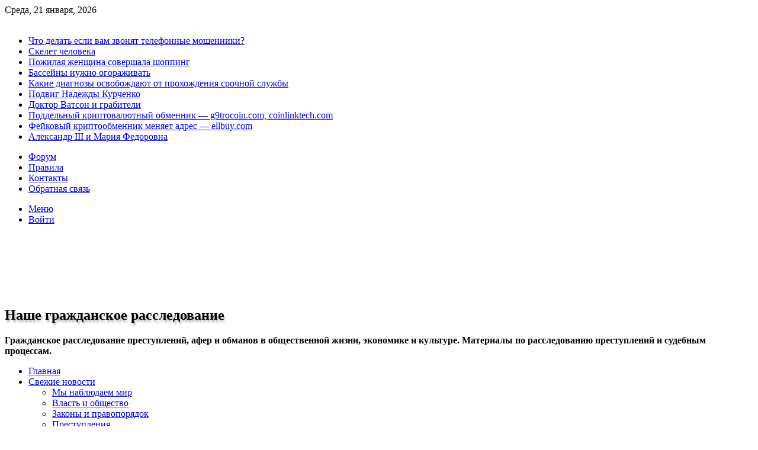

--- FILE ---
content_type: text/html; charset=UTF-8
request_url: https://topa.ru/2019/02/
body_size: 43453
content:
<!DOCTYPE html>
<html lang="ru-RU" class="" data-skin="light">
<head><meta charset="UTF-8" /><script>if(navigator.userAgent.match(/MSIE|Internet Explorer/i)||navigator.userAgent.match(/Trident\/7\..*?rv:11/i)){var href=document.location.href;if(!href.match(/[?&]nowprocket/)){if(href.indexOf("?")==-1){if(href.indexOf("#")==-1){document.location.href=href+"?nowprocket=1"}else{document.location.href=href.replace("#","?nowprocket=1#")}}else{if(href.indexOf("#")==-1){document.location.href=href+"&nowprocket=1"}else{document.location.href=href.replace("#","&nowprocket=1#")}}}}</script><script>(()=>{class RocketLazyLoadScripts{constructor(){this.v="2.0.3",this.userEvents=["keydown","keyup","mousedown","mouseup","mousemove","mouseover","mouseenter","mouseout","mouseleave","touchmove","touchstart","touchend","touchcancel","wheel","click","dblclick","input","visibilitychange"],this.attributeEvents=["onblur","onclick","oncontextmenu","ondblclick","onfocus","onmousedown","onmouseenter","onmouseleave","onmousemove","onmouseout","onmouseover","onmouseup","onmousewheel","onscroll","onsubmit"]}async t(){this.i(),this.o(),/iP(ad|hone)/.test(navigator.userAgent)&&this.h(),this.u(),this.l(this),this.m(),this.k(this),this.p(this),this._(),await Promise.all([this.R(),this.L()]),this.lastBreath=Date.now(),this.S(this),this.P(),this.D(),this.O(),this.M(),await this.C(this.delayedScripts.normal),await this.C(this.delayedScripts.defer),await this.C(this.delayedScripts.async),this.F("domReady"),await this.T(),await this.j(),await this.I(),this.F("windowLoad"),await this.A(),window.dispatchEvent(new Event("rocket-allScriptsLoaded")),this.everythingLoaded=!0,this.lastTouchEnd&&await new Promise((t=>setTimeout(t,500-Date.now()+this.lastTouchEnd))),this.H(),this.F("all"),this.U(),this.W()}i(){this.CSPIssue=sessionStorage.getItem("rocketCSPIssue"),document.addEventListener("securitypolicyviolation",(t=>{this.CSPIssue||"script-src-elem"!==t.violatedDirective||"data"!==t.blockedURI||(this.CSPIssue=!0,sessionStorage.setItem("rocketCSPIssue",!0))}),{isRocket:!0})}o(){window.addEventListener("pageshow",(t=>{this.persisted=t.persisted,this.realWindowLoadedFired=!0}),{isRocket:!0}),window.addEventListener("pagehide",(()=>{this.onFirstUserAction=null}),{isRocket:!0})}h(){let t;function e(e){t=e}window.addEventListener("touchstart",e,{isRocket:!0}),window.addEventListener("touchend",(function i(o){Math.abs(o.changedTouches[0].pageX-t.changedTouches[0].pageX)<10&&Math.abs(o.changedTouches[0].pageY-t.changedTouches[0].pageY)<10&&o.timeStamp-t.timeStamp<200&&(o.target.dispatchEvent(new PointerEvent("click",{target:o.target,bubbles:!0,cancelable:!0,detail:1})),event.preventDefault(),window.removeEventListener("touchstart",e,{isRocket:!0}),window.removeEventListener("touchend",i,{isRocket:!0}))}),{isRocket:!0})}q(t){this.userActionTriggered||("mousemove"!==t.type||this.firstMousemoveIgnored?"keyup"===t.type||"mouseover"===t.type||"mouseout"===t.type||(this.userActionTriggered=!0,this.onFirstUserAction&&this.onFirstUserAction()):this.firstMousemoveIgnored=!0),"click"===t.type&&t.preventDefault(),this.savedUserEvents.length>0&&(t.stopPropagation(),t.stopImmediatePropagation()),"touchstart"===this.lastEvent&&"touchend"===t.type&&(this.lastTouchEnd=Date.now()),"click"===t.type&&(this.lastTouchEnd=0),this.lastEvent=t.type,this.savedUserEvents.push(t)}u(){this.savedUserEvents=[],this.userEventHandler=this.q.bind(this),this.userEvents.forEach((t=>window.addEventListener(t,this.userEventHandler,{passive:!1,isRocket:!0})))}U(){this.userEvents.forEach((t=>window.removeEventListener(t,this.userEventHandler,{passive:!1,isRocket:!0}))),this.savedUserEvents.forEach((t=>{t.target.dispatchEvent(new window[t.constructor.name](t.type,t))}))}m(){this.eventsMutationObserver=new MutationObserver((t=>{const e="return false";for(const i of t){if("attributes"===i.type){const t=i.target.getAttribute(i.attributeName);t&&t!==e&&(i.target.setAttribute("data-rocket-"+i.attributeName,t),i.target["rocket"+i.attributeName]=new Function("event",t),i.target.setAttribute(i.attributeName,e))}"childList"===i.type&&i.addedNodes.forEach((t=>{if(t.nodeType===Node.ELEMENT_NODE)for(const i of t.attributes)this.attributeEvents.includes(i.name)&&i.value&&""!==i.value&&(t.setAttribute("data-rocket-"+i.name,i.value),t["rocket"+i.name]=new Function("event",i.value),t.setAttribute(i.name,e))}))}})),this.eventsMutationObserver.observe(document,{subtree:!0,childList:!0,attributeFilter:this.attributeEvents})}H(){this.eventsMutationObserver.disconnect(),this.attributeEvents.forEach((t=>{document.querySelectorAll("[data-rocket-"+t+"]").forEach((e=>{e.setAttribute(t,e.getAttribute("data-rocket-"+t)),e.removeAttribute("data-rocket-"+t)}))}))}k(t){Object.defineProperty(HTMLElement.prototype,"onclick",{get(){return this.rocketonclick||null},set(e){this.rocketonclick=e,this.setAttribute(t.everythingLoaded?"onclick":"data-rocket-onclick","this.rocketonclick(event)")}})}S(t){function e(e,i){let o=e[i];e[i]=null,Object.defineProperty(e,i,{get:()=>o,set(s){t.everythingLoaded?o=s:e["rocket"+i]=o=s}})}e(document,"onreadystatechange"),e(window,"onload"),e(window,"onpageshow");try{Object.defineProperty(document,"readyState",{get:()=>t.rocketReadyState,set(e){t.rocketReadyState=e},configurable:!0}),document.readyState="loading"}catch(t){console.log("WPRocket DJE readyState conflict, bypassing")}}l(t){this.originalAddEventListener=EventTarget.prototype.addEventListener,this.originalRemoveEventListener=EventTarget.prototype.removeEventListener,this.savedEventListeners=[],EventTarget.prototype.addEventListener=function(e,i,o){o&&o.isRocket||!t.B(e,this)&&!t.userEvents.includes(e)||t.B(e,this)&&!t.userActionTriggered||e.startsWith("rocket-")||t.everythingLoaded?t.originalAddEventListener.call(this,e,i,o):t.savedEventListeners.push({target:this,remove:!1,type:e,func:i,options:o})},EventTarget.prototype.removeEventListener=function(e,i,o){o&&o.isRocket||!t.B(e,this)&&!t.userEvents.includes(e)||t.B(e,this)&&!t.userActionTriggered||e.startsWith("rocket-")||t.everythingLoaded?t.originalRemoveEventListener.call(this,e,i,o):t.savedEventListeners.push({target:this,remove:!0,type:e,func:i,options:o})}}F(t){"all"===t&&(EventTarget.prototype.addEventListener=this.originalAddEventListener,EventTarget.prototype.removeEventListener=this.originalRemoveEventListener),this.savedEventListeners=this.savedEventListeners.filter((e=>{let i=e.type,o=e.target||window;return"domReady"===t&&"DOMContentLoaded"!==i&&"readystatechange"!==i||("windowLoad"===t&&"load"!==i&&"readystatechange"!==i&&"pageshow"!==i||(this.B(i,o)&&(i="rocket-"+i),e.remove?o.removeEventListener(i,e.func,e.options):o.addEventListener(i,e.func,e.options),!1))}))}p(t){let e;function i(e){return t.everythingLoaded?e:e.split(" ").map((t=>"load"===t||t.startsWith("load.")?"rocket-jquery-load":t)).join(" ")}function o(o){function s(e){const s=o.fn[e];o.fn[e]=o.fn.init.prototype[e]=function(){return this[0]===window&&t.userActionTriggered&&("string"==typeof arguments[0]||arguments[0]instanceof String?arguments[0]=i(arguments[0]):"object"==typeof arguments[0]&&Object.keys(arguments[0]).forEach((t=>{const e=arguments[0][t];delete arguments[0][t],arguments[0][i(t)]=e}))),s.apply(this,arguments),this}}if(o&&o.fn&&!t.allJQueries.includes(o)){const e={DOMContentLoaded:[],"rocket-DOMContentLoaded":[]};for(const t in e)document.addEventListener(t,(()=>{e[t].forEach((t=>t()))}),{isRocket:!0});o.fn.ready=o.fn.init.prototype.ready=function(i){function s(){parseInt(o.fn.jquery)>2?setTimeout((()=>i.bind(document)(o))):i.bind(document)(o)}return t.realDomReadyFired?!t.userActionTriggered||t.fauxDomReadyFired?s():e["rocket-DOMContentLoaded"].push(s):e.DOMContentLoaded.push(s),o([])},s("on"),s("one"),s("off"),t.allJQueries.push(o)}e=o}t.allJQueries=[],o(window.jQuery),Object.defineProperty(window,"jQuery",{get:()=>e,set(t){o(t)}})}P(){const t=new Map;document.write=document.writeln=function(e){const i=document.currentScript,o=document.createRange(),s=i.parentElement;let n=t.get(i);void 0===n&&(n=i.nextSibling,t.set(i,n));const c=document.createDocumentFragment();o.setStart(c,0),c.appendChild(o.createContextualFragment(e)),s.insertBefore(c,n)}}async R(){return new Promise((t=>{this.userActionTriggered?t():this.onFirstUserAction=t}))}async L(){return new Promise((t=>{document.addEventListener("DOMContentLoaded",(()=>{this.realDomReadyFired=!0,t()}),{isRocket:!0})}))}async I(){return this.realWindowLoadedFired?Promise.resolve():new Promise((t=>{window.addEventListener("load",t,{isRocket:!0})}))}M(){this.pendingScripts=[];this.scriptsMutationObserver=new MutationObserver((t=>{for(const e of t)e.addedNodes.forEach((t=>{"SCRIPT"!==t.tagName||t.noModule||t.isWPRocket||this.pendingScripts.push({script:t,promise:new Promise((e=>{const i=()=>{const i=this.pendingScripts.findIndex((e=>e.script===t));i>=0&&this.pendingScripts.splice(i,1),e()};t.addEventListener("load",i,{isRocket:!0}),t.addEventListener("error",i,{isRocket:!0}),setTimeout(i,1e3)}))})}))})),this.scriptsMutationObserver.observe(document,{childList:!0,subtree:!0})}async j(){await this.J(),this.pendingScripts.length?(await this.pendingScripts[0].promise,await this.j()):this.scriptsMutationObserver.disconnect()}D(){this.delayedScripts={normal:[],async:[],defer:[]},document.querySelectorAll("script[type$=rocketlazyloadscript]").forEach((t=>{t.hasAttribute("data-rocket-src")?t.hasAttribute("async")&&!1!==t.async?this.delayedScripts.async.push(t):t.hasAttribute("defer")&&!1!==t.defer||"module"===t.getAttribute("data-rocket-type")?this.delayedScripts.defer.push(t):this.delayedScripts.normal.push(t):this.delayedScripts.normal.push(t)}))}async _(){await this.L();let t=[];document.querySelectorAll("script[type$=rocketlazyloadscript][data-rocket-src]").forEach((e=>{let i=e.getAttribute("data-rocket-src");if(i&&!i.startsWith("data:")){i.startsWith("//")&&(i=location.protocol+i);try{const o=new URL(i).origin;o!==location.origin&&t.push({src:o,crossOrigin:e.crossOrigin||"module"===e.getAttribute("data-rocket-type")})}catch(t){}}})),t=[...new Map(t.map((t=>[JSON.stringify(t),t]))).values()],this.N(t,"preconnect")}async $(t){if(await this.G(),!0!==t.noModule||!("noModule"in HTMLScriptElement.prototype))return new Promise((e=>{let i;function o(){(i||t).setAttribute("data-rocket-status","executed"),e()}try{if(navigator.userAgent.includes("Firefox/")||""===navigator.vendor||this.CSPIssue)i=document.createElement("script"),[...t.attributes].forEach((t=>{let e=t.nodeName;"type"!==e&&("data-rocket-type"===e&&(e="type"),"data-rocket-src"===e&&(e="src"),i.setAttribute(e,t.nodeValue))})),t.text&&(i.text=t.text),t.nonce&&(i.nonce=t.nonce),i.hasAttribute("src")?(i.addEventListener("load",o,{isRocket:!0}),i.addEventListener("error",(()=>{i.setAttribute("data-rocket-status","failed-network"),e()}),{isRocket:!0}),setTimeout((()=>{i.isConnected||e()}),1)):(i.text=t.text,o()),i.isWPRocket=!0,t.parentNode.replaceChild(i,t);else{const i=t.getAttribute("data-rocket-type"),s=t.getAttribute("data-rocket-src");i?(t.type=i,t.removeAttribute("data-rocket-type")):t.removeAttribute("type"),t.addEventListener("load",o,{isRocket:!0}),t.addEventListener("error",(i=>{this.CSPIssue&&i.target.src.startsWith("data:")?(console.log("WPRocket: CSP fallback activated"),t.removeAttribute("src"),this.$(t).then(e)):(t.setAttribute("data-rocket-status","failed-network"),e())}),{isRocket:!0}),s?(t.fetchPriority="high",t.removeAttribute("data-rocket-src"),t.src=s):t.src="data:text/javascript;base64,"+window.btoa(unescape(encodeURIComponent(t.text)))}}catch(i){t.setAttribute("data-rocket-status","failed-transform"),e()}}));t.setAttribute("data-rocket-status","skipped")}async C(t){const e=t.shift();return e?(e.isConnected&&await this.$(e),this.C(t)):Promise.resolve()}O(){this.N([...this.delayedScripts.normal,...this.delayedScripts.defer,...this.delayedScripts.async],"preload")}N(t,e){this.trash=this.trash||[];let i=!0;var o=document.createDocumentFragment();t.forEach((t=>{const s=t.getAttribute&&t.getAttribute("data-rocket-src")||t.src;if(s&&!s.startsWith("data:")){const n=document.createElement("link");n.href=s,n.rel=e,"preconnect"!==e&&(n.as="script",n.fetchPriority=i?"high":"low"),t.getAttribute&&"module"===t.getAttribute("data-rocket-type")&&(n.crossOrigin=!0),t.crossOrigin&&(n.crossOrigin=t.crossOrigin),t.integrity&&(n.integrity=t.integrity),t.nonce&&(n.nonce=t.nonce),o.appendChild(n),this.trash.push(n),i=!1}})),document.head.appendChild(o)}W(){this.trash.forEach((t=>t.remove()))}async T(){try{document.readyState="interactive"}catch(t){}this.fauxDomReadyFired=!0;try{await this.G(),document.dispatchEvent(new Event("rocket-readystatechange")),await this.G(),document.rocketonreadystatechange&&document.rocketonreadystatechange(),await this.G(),document.dispatchEvent(new Event("rocket-DOMContentLoaded")),await this.G(),window.dispatchEvent(new Event("rocket-DOMContentLoaded"))}catch(t){console.error(t)}}async A(){try{document.readyState="complete"}catch(t){}try{await this.G(),document.dispatchEvent(new Event("rocket-readystatechange")),await this.G(),document.rocketonreadystatechange&&document.rocketonreadystatechange(),await this.G(),window.dispatchEvent(new Event("rocket-load")),await this.G(),window.rocketonload&&window.rocketonload(),await this.G(),this.allJQueries.forEach((t=>t(window).trigger("rocket-jquery-load"))),await this.G();const t=new Event("rocket-pageshow");t.persisted=this.persisted,window.dispatchEvent(t),await this.G(),window.rocketonpageshow&&window.rocketonpageshow({persisted:this.persisted})}catch(t){console.error(t)}}async G(){Date.now()-this.lastBreath>45&&(await this.J(),this.lastBreath=Date.now())}async J(){return document.hidden?new Promise((t=>setTimeout(t))):new Promise((t=>requestAnimationFrame(t)))}B(t,e){return e===document&&"readystatechange"===t||(e===document&&"DOMContentLoaded"===t||(e===window&&"DOMContentLoaded"===t||(e===window&&"load"===t||e===window&&"pageshow"===t)))}static run(){(new RocketLazyLoadScripts).t()}}RocketLazyLoadScripts.run()})();</script>
	
	<link rel="profile" href="https://gmpg.org/xfn/11" />
	
<meta http-equiv='x-dns-prefetch-control' content='on'>
<link rel='dns-prefetch' href='//cdnjs.cloudflare.com' />
<link rel='dns-prefetch' href='//ajax.googleapis.com' />
<link rel='dns-prefetch' href='//fonts.googleapis.com' />
<link rel='dns-prefetch' href='//fonts.gstatic.com' />
<link rel='dns-prefetch' href='//s.gravatar.com' />
<link rel='dns-prefetch' href='//www.google-analytics.com' />
<link rel='preload' as='script' href='https://ajax.googleapis.com/ajax/libs/webfont/1/webfont.js'>
<meta name='robots' content='noindex, follow' />

	<!-- This site is optimized with the Yoast SEO Premium plugin v26.3 (Yoast SEO v26.5) - https://yoast.com/wordpress/plugins/seo/ -->
	<title>Февраль 2019 | Наше гражданское расследование</title>
	<meta property="og:locale" content="ru_RU" />
	<meta property="og:type" content="website" />
	<meta property="og:title" content="Февраль 2019" />
	<meta property="og:url" content="https://topa.ru/2019/02/" />
	<meta property="og:site_name" content="Наше гражданское расследование" />
	<meta property="og:image" content="https://topa.ru/wp-content/uploads/2023/09/izobrazhenie_2023-09-19_123218093.png" />
	<meta property="og:image:width" content="1565" />
	<meta property="og:image:height" content="828" />
	<meta property="og:image:type" content="image/png" />
	<meta name="twitter:card" content="summary_large_image" />
	<script type="application/ld+json" class="yoast-schema-graph">{"@context":"https://schema.org","@graph":[{"@type":"CollectionPage","@id":"https://topa.ru/2019/02/","url":"https://topa.ru/2019/02/","name":"Февраль 2019 | Наше гражданское расследование","isPartOf":{"@id":"https://topa.ru/#website"},"primaryImageOfPage":{"@id":"https://topa.ru/2019/02/#primaryimage"},"image":{"@id":"https://topa.ru/2019/02/#primaryimage"},"thumbnailUrl":"https://topa.ru/wp-content/uploads/2019/02/as-general-taught-chechens-to-steal-people-01.jpg","breadcrumb":{"@id":"https://topa.ru/2019/02/#breadcrumb"},"inLanguage":"ru-RU"},{"@type":"ImageObject","inLanguage":"ru-RU","@id":"https://topa.ru/2019/02/#primaryimage","url":"https://topa.ru/wp-content/uploads/2019/02/as-general-taught-chechens-to-steal-people-01.jpg","contentUrl":"https://topa.ru/wp-content/uploads/2019/02/as-general-taught-chechens-to-steal-people-01.jpg","width":680,"height":501},{"@type":"BreadcrumbList","@id":"https://topa.ru/2019/02/#breadcrumb","itemListElement":[{"@type":"ListItem","position":1,"name":"Home","item":"https://topa.ru/"},{"@type":"ListItem","position":2,"name":"Archives for Февраль 2019"}]},{"@type":"WebSite","@id":"https://topa.ru/#website","url":"https://topa.ru/","name":"Наше гражданское расследование","description":"гражданское расследование преступлений, афер и обманов в общественной жизни, экономике и культуре.  Новости и материалы по расследованию преступлений и судебным процессам.","publisher":{"@id":"https://topa.ru/#organization"},"alternateName":"Наше гражданское расследование нераскрытых преступлений","potentialAction":[{"@type":"SearchAction","target":{"@type":"EntryPoint","urlTemplate":"https://topa.ru/?s={search_term_string}"},"query-input":{"@type":"PropertyValueSpecification","valueRequired":true,"valueName":"search_term_string"}}],"inLanguage":"ru-RU"},{"@type":"Organization","@id":"https://topa.ru/#organization","name":"TopA - наше гражданское расследование","alternateName":"Наше гражданское расследование","url":"https://topa.ru/","logo":{"@type":"ImageObject","inLanguage":"ru-RU","@id":"https://topa.ru/#/schema/logo/image/","url":"https://topa.ru/wp-content/uploads/2023/11/topa-logo-11.png","contentUrl":"https://topa.ru/wp-content/uploads/2023/11/topa-logo-11.png","width":602,"height":600,"caption":"TopA - наше гражданское расследование"},"image":{"@id":"https://topa.ru/#/schema/logo/image/"},"sameAs":["https://www.facebook.com/groups/TagankaZA/","https://vk.com/tagankaza"]}]}</script>
	<!-- / Yoast SEO Premium plugin. -->


<link rel='dns-prefetch' href='//use.fontawesome.com' />
<link rel="alternate" type="application/rss+xml" title="Наше гражданское расследование &raquo; Лента" href="https://topa.ru/feed/" />
<link rel="alternate" type="application/rss+xml" title="Наше гражданское расследование &raquo; Лента комментариев" href="https://topa.ru/comments/feed/" />
		<script type="text/javascript">
			try {
				if( 'undefined' != typeof localStorage ){
					var tieSkin = localStorage.getItem('tie-skin');
				}

				
				var html = document.getElementsByTagName('html')[0].classList,
						htmlSkin = 'light';

				if( html.contains('dark-skin') ){
					htmlSkin = 'dark';
				}

				if( tieSkin != null && tieSkin != htmlSkin ){
					html.add('tie-skin-inverted');
					var tieSkinInverted = true;
				}

				if( tieSkin == 'dark' ){
					html.add('dark-skin');
				}
				else if( tieSkin == 'light' ){
					html.remove( 'dark-skin' );
				}
				
			} catch(e) { console.log( e ) }

		</script>
		
		<style type="text/css">
			:root{				
			--tie-preset-gradient-1: linear-gradient(135deg, rgba(6, 147, 227, 1) 0%, rgb(155, 81, 224) 100%);
			--tie-preset-gradient-2: linear-gradient(135deg, rgb(122, 220, 180) 0%, rgb(0, 208, 130) 100%);
			--tie-preset-gradient-3: linear-gradient(135deg, rgba(252, 185, 0, 1) 0%, rgba(255, 105, 0, 1) 100%);
			--tie-preset-gradient-4: linear-gradient(135deg, rgba(255, 105, 0, 1) 0%, rgb(207, 46, 46) 100%);
			--tie-preset-gradient-5: linear-gradient(135deg, rgb(238, 238, 238) 0%, rgb(169, 184, 195) 100%);
			--tie-preset-gradient-6: linear-gradient(135deg, rgb(74, 234, 220) 0%, rgb(151, 120, 209) 20%, rgb(207, 42, 186) 40%, rgb(238, 44, 130) 60%, rgb(251, 105, 98) 80%, rgb(254, 248, 76) 100%);
			--tie-preset-gradient-7: linear-gradient(135deg, rgb(255, 206, 236) 0%, rgb(152, 150, 240) 100%);
			--tie-preset-gradient-8: linear-gradient(135deg, rgb(254, 205, 165) 0%, rgb(254, 45, 45) 50%, rgb(107, 0, 62) 100%);
			--tie-preset-gradient-9: linear-gradient(135deg, rgb(255, 203, 112) 0%, rgb(199, 81, 192) 50%, rgb(65, 88, 208) 100%);
			--tie-preset-gradient-10: linear-gradient(135deg, rgb(255, 245, 203) 0%, rgb(182, 227, 212) 50%, rgb(51, 167, 181) 100%);
			--tie-preset-gradient-11: linear-gradient(135deg, rgb(202, 248, 128) 0%, rgb(113, 206, 126) 100%);
			--tie-preset-gradient-12: linear-gradient(135deg, rgb(2, 3, 129) 0%, rgb(40, 116, 252) 100%);
			--tie-preset-gradient-13: linear-gradient(135deg, #4D34FA, #ad34fa);
			--tie-preset-gradient-14: linear-gradient(135deg, #0057FF, #31B5FF);
			--tie-preset-gradient-15: linear-gradient(135deg, #FF007A, #FF81BD);
			--tie-preset-gradient-16: linear-gradient(135deg, #14111E, #4B4462);
			--tie-preset-gradient-17: linear-gradient(135deg, #F32758, #FFC581);

			
					--main-nav-background: #1f2024;
					--main-nav-secondry-background: rgba(0,0,0,0.2);
					--main-nav-primary-color: #0088ff;
					--main-nav-contrast-primary-color: #FFFFFF;
					--main-nav-text-color: #FFFFFF;
					--main-nav-secondry-text-color: rgba(225,255,255,0.5);
					--main-nav-main-border-color: rgba(255,255,255,0.07);
					--main-nav-secondry-border-color: rgba(255,255,255,0.04);
				
			}
		</style>
	<meta name="viewport" content="width=device-width, initial-scale=1.0" /><style id='wp-img-auto-sizes-contain-inline-css' type='text/css'>
img:is([sizes=auto i],[sizes^="auto," i]){contain-intrinsic-size:3000px 1500px}
/*# sourceURL=wp-img-auto-sizes-contain-inline-css */
</style>
<link data-minify="1" rel='stylesheet' id='dashicons-css' href='https://topa.ru/wp-content/cache/min/1/wp-includes/css/dashicons.min.css?ver=1765356648' type='text/css' media='all' />
<link rel='stylesheet' id='menu-icons-extra-css' href='https://topa.ru/wp-content/plugins/menu-icons/css/extra.min.css?ver=0.13.19' type='text/css' media='all' />
<style id='wp-emoji-styles-inline-css' type='text/css'>

	img.wp-smiley, img.emoji {
		display: inline !important;
		border: none !important;
		box-shadow: none !important;
		height: 1em !important;
		width: 1em !important;
		margin: 0 0.07em !important;
		vertical-align: -0.1em !important;
		background: none !important;
		padding: 0 !important;
	}
/*# sourceURL=wp-emoji-styles-inline-css */
</style>
<link data-minify="1" rel='stylesheet' id='cptch_stylesheet-css' href='https://topa.ru/wp-content/cache/min/1/wp-content/plugins/captcha-plus/css/front_end_style.css?ver=1765356648' type='text/css' media='all' />
<link data-minify="1" rel='stylesheet' id='cptch_desktop_style-css' href='https://topa.ru/wp-content/cache/min/1/wp-content/plugins/captcha-plus/css/desktop_style.css?ver=1765356648' type='text/css' media='all' />
<link data-minify="1" rel='stylesheet' id='cool-tag-cloud-css' href='https://topa.ru/wp-content/cache/background-css/1/topa.ru/wp-content/cache/min/1/wp-content/plugins/cool-tag-cloud/inc/cool-tag-cloud.css?ver=1765356648&wpr_t=1768996786' type='text/css' media='all' />
<link rel='stylesheet' id='responsive-lightbox-featherlight-css' href='https://topa.ru/wp-content/plugins/responsive-lightbox/assets/featherlight/featherlight.min.css?ver=1.7.14' type='text/css' media='all' />
<link rel='stylesheet' id='responsive-lightbox-featherlight-gallery-css' href='https://topa.ru/wp-content/plugins/responsive-lightbox/assets/featherlight/featherlight.gallery.min.css?ver=1.7.14' type='text/css' media='all' />
<link rel='stylesheet' id='theme-my-login-css' href='https://topa.ru/wp-content/plugins/theme-my-login/assets/styles/theme-my-login.min.css?ver=7.1.14' type='text/css' media='all' />
<link data-minify="1" rel='stylesheet' id='ppress-frontend-css' href='https://topa.ru/wp-content/cache/background-css/1/topa.ru/wp-content/cache/min/1/wp-content/plugins/wp-user-avatar/assets/css/frontend.min.css?ver=1765356648&wpr_t=1768996786' type='text/css' media='all' />
<link rel='stylesheet' id='ppress-flatpickr-css' href='https://topa.ru/wp-content/plugins/wp-user-avatar/assets/flatpickr/flatpickr.min.css?ver=4.16.8' type='text/css' media='all' />
<link rel='stylesheet' id='ppress-select2-css' href='https://topa.ru/wp-content/plugins/wp-user-avatar/assets/select2/select2.min.css?ver=6.9' type='text/css' media='all' />
<link data-minify="1" rel='stylesheet' id='bfa-font-awesome-css' href='https://topa.ru/wp-content/cache/min/1/releases/v5.15.4/css/all.css?ver=1765356648' type='text/css' media='all' />
<link data-minify="1" rel='stylesheet' id='bfa-font-awesome-v4-shim-css' href='https://topa.ru/wp-content/cache/min/1/releases/v5.15.4/css/v4-shims.css?ver=1765356648' type='text/css' media='all' />
<style id='bfa-font-awesome-v4-shim-inline-css' type='text/css'>

			@font-face {
				font-family: 'FontAwesome';
				src: url('https://use.fontawesome.com/releases/v5.15.4/webfonts/fa-brands-400.eot'),
				url('https://use.fontawesome.com/releases/v5.15.4/webfonts/fa-brands-400.eot?#iefix') format('embedded-opentype'),
				url('https://use.fontawesome.com/releases/v5.15.4/webfonts/fa-brands-400.woff2') format('woff2'),
				url('https://use.fontawesome.com/releases/v5.15.4/webfonts/fa-brands-400.woff') format('woff'),
				url('https://use.fontawesome.com/releases/v5.15.4/webfonts/fa-brands-400.ttf') format('truetype'),
				url('https://use.fontawesome.com/releases/v5.15.4/webfonts/fa-brands-400.svg#fontawesome') format('svg');
			}

			@font-face {
				font-family: 'FontAwesome';
				src: url('https://use.fontawesome.com/releases/v5.15.4/webfonts/fa-solid-900.eot'),
				url('https://use.fontawesome.com/releases/v5.15.4/webfonts/fa-solid-900.eot?#iefix') format('embedded-opentype'),
				url('https://use.fontawesome.com/releases/v5.15.4/webfonts/fa-solid-900.woff2') format('woff2'),
				url('https://use.fontawesome.com/releases/v5.15.4/webfonts/fa-solid-900.woff') format('woff'),
				url('https://use.fontawesome.com/releases/v5.15.4/webfonts/fa-solid-900.ttf') format('truetype'),
				url('https://use.fontawesome.com/releases/v5.15.4/webfonts/fa-solid-900.svg#fontawesome') format('svg');
			}

			@font-face {
				font-family: 'FontAwesome';
				src: url('https://use.fontawesome.com/releases/v5.15.4/webfonts/fa-regular-400.eot'),
				url('https://use.fontawesome.com/releases/v5.15.4/webfonts/fa-regular-400.eot?#iefix') format('embedded-opentype'),
				url('https://use.fontawesome.com/releases/v5.15.4/webfonts/fa-regular-400.woff2') format('woff2'),
				url('https://use.fontawesome.com/releases/v5.15.4/webfonts/fa-regular-400.woff') format('woff'),
				url('https://use.fontawesome.com/releases/v5.15.4/webfonts/fa-regular-400.ttf') format('truetype'),
				url('https://use.fontawesome.com/releases/v5.15.4/webfonts/fa-regular-400.svg#fontawesome') format('svg');
				unicode-range: U+F004-F005,U+F007,U+F017,U+F022,U+F024,U+F02E,U+F03E,U+F044,U+F057-F059,U+F06E,U+F070,U+F075,U+F07B-F07C,U+F080,U+F086,U+F089,U+F094,U+F09D,U+F0A0,U+F0A4-F0A7,U+F0C5,U+F0C7-F0C8,U+F0E0,U+F0EB,U+F0F3,U+F0F8,U+F0FE,U+F111,U+F118-F11A,U+F11C,U+F133,U+F144,U+F146,U+F14A,U+F14D-F14E,U+F150-F152,U+F15B-F15C,U+F164-F165,U+F185-F186,U+F191-F192,U+F1AD,U+F1C1-F1C9,U+F1CD,U+F1D8,U+F1E3,U+F1EA,U+F1F6,U+F1F9,U+F20A,U+F247-F249,U+F24D,U+F254-F25B,U+F25D,U+F267,U+F271-F274,U+F279,U+F28B,U+F28D,U+F2B5-F2B6,U+F2B9,U+F2BB,U+F2BD,U+F2C1-F2C2,U+F2D0,U+F2D2,U+F2DC,U+F2ED,U+F328,U+F358-F35B,U+F3A5,U+F3D1,U+F410,U+F4AD;
			}
		
/*# sourceURL=bfa-font-awesome-v4-shim-inline-css */
</style>
<link rel='stylesheet' id='tie-css-base-css' href='https://topa.ru/wp-content/themes/jannah/assets/css/base.min.css?ver=7.6.3' type='text/css' media='all' />
<link rel='stylesheet' id='tie-css-styles-css' href='https://topa.ru/wp-content/cache/background-css/1/topa.ru/wp-content/themes/jannah/assets/css/style.min.css?ver=7.6.3&wpr_t=1768996786' type='text/css' media='all' />
<link rel='stylesheet' id='tie-css-widgets-css' href='https://topa.ru/wp-content/themes/jannah/assets/css/widgets.min.css?ver=7.6.3' type='text/css' media='all' />
<link data-minify="1" rel='stylesheet' id='tie-css-helpers-css' href='https://topa.ru/wp-content/cache/min/1/wp-content/themes/jannah/assets/css/helpers.min.css?ver=1765356648' type='text/css' media='all' />
<link data-minify="1" rel='stylesheet' id='tie-fontawesome5-css' href='https://topa.ru/wp-content/cache/min/1/wp-content/themes/jannah/assets/css/fontawesome.css?ver=1765356648' type='text/css' media='all' />
<link rel='stylesheet' id='tie-css-shortcodes-css' href='https://topa.ru/wp-content/themes/jannah/assets/css/plugins/shortcodes.min.css?ver=7.6.3' type='text/css' media='all' />
<link rel='stylesheet' id='tie-theme-child-css-css' href='https://topa.ru/wp-content/themes/jannah-child/style.css?ver=6.9' type='text/css' media='all' />
<style id='tie-theme-child-css-inline-css' type='text/css'>
.wf-active .logo-text,.wf-active h1,.wf-active h2,.wf-active h3,.wf-active h4,.wf-active h5,.wf-active h6,.wf-active .the-subtitle{font-family: 'Poppins';}:root:root{--brand-color: #317fb1;--dark-brand-color: #004d7f;--bright-color: #FFFFFF;--base-color: #2c2f34;}#reading-position-indicator{box-shadow: 0 0 10px rgba( 49,127,177,0.7);}:root:root{--brand-color: #317fb1;--dark-brand-color: #004d7f;--bright-color: #FFFFFF;--base-color: #2c2f34;}#reading-position-indicator{box-shadow: 0 0 10px rgba( 49,127,177,0.7);}#header-notification-bar{background: var( --tie-preset-gradient-13 );}#header-notification-bar{--tie-buttons-color: #FFFFFF;--tie-buttons-border-color: #FFFFFF;--tie-buttons-hover-color: #e1e1e1;--tie-buttons-hover-text: #000000;}#header-notification-bar{--tie-buttons-text: #000000;}#top-nav,.search-in-top-nav{--tie-buttons-color: #317fb1;--tie-buttons-border-color: #317fb1;--tie-buttons-text: #FFFFFF;--tie-buttons-hover-color: #136193;}#top-nav a:hover,#top-nav .menu li:hover > a,#top-nav .menu > .tie-current-menu > a,#top-nav .components > li:hover > a,#top-nav .components #search-submit:hover,#autocomplete-suggestions.search-in-top-nav .post-title a:hover{color: #317fb1;}#top-nav .breaking-title{color: #FFFFFF;}#top-nav .breaking-title:before{background-color: #ff5533;}#top-nav .breaking-news-nav li:hover{background-color: #ff5533;border-color: #ff5533;}#theme-header:not(.main-nav-boxed) #main-nav,.main-nav-boxed .main-menu-wrapper{border-right: 0 none !important;border-left : 0 none !important;border-top : 0 none !important;}#theme-header:not(.main-nav-boxed) #main-nav,.main-nav-boxed .main-menu-wrapper{border-right: 0 none !important;border-left : 0 none !important;border-bottom : 0 none !important;}.main-nav,.search-in-main-nav{--main-nav-primary-color: #317fb1;--tie-buttons-color: #317fb1;--tie-buttons-border-color: #317fb1;--tie-buttons-text: #FFFFFF;--tie-buttons-hover-color: #136193;}#main-nav .mega-links-head:after,#main-nav .cats-horizontal a.is-active,#main-nav .cats-horizontal a:hover,#main-nav .spinner > div{background-color: #317fb1;}#main-nav .menu ul li:hover > a,#main-nav .menu ul li.current-menu-item:not(.mega-link-column) > a,#main-nav .components a:hover,#main-nav .components > li:hover > a,#main-nav #search-submit:hover,#main-nav .cats-vertical a.is-active,#main-nav .cats-vertical a:hover,#main-nav .mega-menu .post-meta a:hover,#main-nav .mega-menu .post-box-title a:hover,#autocomplete-suggestions.search-in-main-nav a:hover,#main-nav .spinner-circle:after{color: #317fb1;}#main-nav .menu > li.tie-current-menu > a,#main-nav .menu > li:hover > a,.theme-header #main-nav .mega-menu .cats-horizontal a.is-active,.theme-header #main-nav .mega-menu .cats-horizontal a:hover{color: #FFFFFF;}#main-nav .menu > li.tie-current-menu > a:before,#main-nav .menu > li:hover > a:before{border-top-color: #FFFFFF;}#the-post .entry-content a:not(.shortc-button){color: #317fb1 !important;}#the-post .entry-content a:not(.shortc-button):hover{color: #0300d1 !important;}#tie-container #tie-wrapper,.post-layout-8 #content{background-image: var(--wpr-bg-e6fef487-d928-4ec9-84ab-c92a9416f245);}#tie-wrapper #theme-header{background-image: var(--wpr-bg-7bf81d53-f333-4ad2-b106-6616e8b18fa1);}#footer .widget-title,#footer .widget-title a:not(:hover){color: #317fb1;}
/*# sourceURL=tie-theme-child-css-inline-css */
</style>
<style id='rocket-lazyload-inline-css' type='text/css'>
.rll-youtube-player{position:relative;padding-bottom:56.23%;height:0;overflow:hidden;max-width:100%;}.rll-youtube-player:focus-within{outline: 2px solid currentColor;outline-offset: 5px;}.rll-youtube-player iframe{position:absolute;top:0;left:0;width:100%;height:100%;z-index:100;background:0 0}.rll-youtube-player img{bottom:0;display:block;left:0;margin:auto;max-width:100%;width:100%;position:absolute;right:0;top:0;border:none;height:auto;-webkit-transition:.4s all;-moz-transition:.4s all;transition:.4s all}.rll-youtube-player img:hover{-webkit-filter:brightness(75%)}.rll-youtube-player .play{height:100%;width:100%;left:0;top:0;position:absolute;background:var(--wpr-bg-8fb0614c-8d73-43eb-b481-46444ea549af) no-repeat center;background-color: transparent !important;cursor:pointer;border:none;}
/*# sourceURL=rocket-lazyload-inline-css */
</style>
<script type="text/javascript" src="https://topa.ru/wp-includes/js/jquery/jquery.min.js?ver=3.7.1" id="jquery-core-js" data-rocket-defer defer></script>
<script type="text/javascript" src="https://topa.ru/wp-includes/js/jquery/jquery-migrate.min.js?ver=3.4.1" id="jquery-migrate-js" data-rocket-defer defer></script>
<script type="rocketlazyloadscript" data-rocket-type="text/javascript" data-rocket-src="https://topa.ru/wp-content/plugins/responsive-lightbox/assets/infinitescroll/infinite-scroll.pkgd.min.js?ver=4.0.1" id="responsive-lightbox-infinite-scroll-js" data-rocket-defer defer></script>
<script type="rocketlazyloadscript" data-rocket-type="text/javascript" data-rocket-src="https://topa.ru/wp-content/plugins/wp-user-avatar/assets/flatpickr/flatpickr.min.js?ver=4.16.8" id="ppress-flatpickr-js" data-rocket-defer defer></script>
<script type="rocketlazyloadscript" data-rocket-type="text/javascript" data-rocket-src="https://topa.ru/wp-content/plugins/wp-user-avatar/assets/select2/select2.min.js?ver=4.16.8" id="ppress-select2-js" data-rocket-defer defer></script>
<link rel="https://api.w.org/" href="https://topa.ru/wp-json/" /><link rel="EditURI" type="application/rsd+xml" title="RSD" href="https://topa.ru/xmlrpc.php?rsd" />
<meta name="generator" content="WordPress 6.9" />
<script type="rocketlazyloadscript" data-rocket-type="text/javascript">
(function(url){
	if(/(?:Chrome\/26\.0\.1410\.63 Safari\/537\.31|WordfenceTestMonBot)/.test(navigator.userAgent)){ return; }
	var addEvent = function(evt, handler) {
		if (window.addEventListener) {
			document.addEventListener(evt, handler, false);
		} else if (window.attachEvent) {
			document.attachEvent('on' + evt, handler);
		}
	};
	var removeEvent = function(evt, handler) {
		if (window.removeEventListener) {
			document.removeEventListener(evt, handler, false);
		} else if (window.detachEvent) {
			document.detachEvent('on' + evt, handler);
		}
	};
	var evts = 'contextmenu dblclick drag dragend dragenter dragleave dragover dragstart drop keydown keypress keyup mousedown mousemove mouseout mouseover mouseup mousewheel scroll'.split(' ');
	var logHuman = function() {
		if (window.wfLogHumanRan) { return; }
		window.wfLogHumanRan = true;
		var wfscr = document.createElement('script');
		wfscr.type = 'text/javascript';
		wfscr.async = true;
		wfscr.src = url + '&r=' + Math.random();
		(document.getElementsByTagName('head')[0]||document.getElementsByTagName('body')[0]).appendChild(wfscr);
		for (var i = 0; i < evts.length; i++) {
			removeEvent(evts[i], logHuman);
		}
	};
	for (var i = 0; i < evts.length; i++) {
		addEvent(evts[i], logHuman);
	}
})('//topa.ru/?wordfence_lh=1&hid=663846A82FC6B88F8777F6CE2E01C64D');
</script><meta http-equiv="X-UA-Compatible" content="IE=edge">
<link rel="icon" href="https://topa.ru/wp-content/uploads/2023/12/cropped-topa-logo-512b-32x32.png" sizes="32x32" />
<link rel="icon" href="https://topa.ru/wp-content/uploads/2023/12/cropped-topa-logo-512b-192x192.png" sizes="192x192" />
<link rel="apple-touch-icon" href="https://topa.ru/wp-content/uploads/2023/12/cropped-topa-logo-512b-180x180.png" />
<meta name="msapplication-TileImage" content="https://topa.ru/wp-content/uploads/2023/12/cropped-topa-logo-512b-270x270.png" />
<noscript><style id="rocket-lazyload-nojs-css">.rll-youtube-player, [data-lazy-src]{display:none !important;}</style></noscript><style id='global-styles-inline-css' type='text/css'>
:root{--wp--preset--aspect-ratio--square: 1;--wp--preset--aspect-ratio--4-3: 4/3;--wp--preset--aspect-ratio--3-4: 3/4;--wp--preset--aspect-ratio--3-2: 3/2;--wp--preset--aspect-ratio--2-3: 2/3;--wp--preset--aspect-ratio--16-9: 16/9;--wp--preset--aspect-ratio--9-16: 9/16;--wp--preset--color--black: #000000;--wp--preset--color--cyan-bluish-gray: #abb8c3;--wp--preset--color--white: #ffffff;--wp--preset--color--pale-pink: #f78da7;--wp--preset--color--vivid-red: #cf2e2e;--wp--preset--color--luminous-vivid-orange: #ff6900;--wp--preset--color--luminous-vivid-amber: #fcb900;--wp--preset--color--light-green-cyan: #7bdcb5;--wp--preset--color--vivid-green-cyan: #00d084;--wp--preset--color--pale-cyan-blue: #8ed1fc;--wp--preset--color--vivid-cyan-blue: #0693e3;--wp--preset--color--vivid-purple: #9b51e0;--wp--preset--color--global-color: #317fb1;--wp--preset--gradient--vivid-cyan-blue-to-vivid-purple: linear-gradient(135deg,rgb(6,147,227) 0%,rgb(155,81,224) 100%);--wp--preset--gradient--light-green-cyan-to-vivid-green-cyan: linear-gradient(135deg,rgb(122,220,180) 0%,rgb(0,208,130) 100%);--wp--preset--gradient--luminous-vivid-amber-to-luminous-vivid-orange: linear-gradient(135deg,rgb(252,185,0) 0%,rgb(255,105,0) 100%);--wp--preset--gradient--luminous-vivid-orange-to-vivid-red: linear-gradient(135deg,rgb(255,105,0) 0%,rgb(207,46,46) 100%);--wp--preset--gradient--very-light-gray-to-cyan-bluish-gray: linear-gradient(135deg,rgb(238,238,238) 0%,rgb(169,184,195) 100%);--wp--preset--gradient--cool-to-warm-spectrum: linear-gradient(135deg,rgb(74,234,220) 0%,rgb(151,120,209) 20%,rgb(207,42,186) 40%,rgb(238,44,130) 60%,rgb(251,105,98) 80%,rgb(254,248,76) 100%);--wp--preset--gradient--blush-light-purple: linear-gradient(135deg,rgb(255,206,236) 0%,rgb(152,150,240) 100%);--wp--preset--gradient--blush-bordeaux: linear-gradient(135deg,rgb(254,205,165) 0%,rgb(254,45,45) 50%,rgb(107,0,62) 100%);--wp--preset--gradient--luminous-dusk: linear-gradient(135deg,rgb(255,203,112) 0%,rgb(199,81,192) 50%,rgb(65,88,208) 100%);--wp--preset--gradient--pale-ocean: linear-gradient(135deg,rgb(255,245,203) 0%,rgb(182,227,212) 50%,rgb(51,167,181) 100%);--wp--preset--gradient--electric-grass: linear-gradient(135deg,rgb(202,248,128) 0%,rgb(113,206,126) 100%);--wp--preset--gradient--midnight: linear-gradient(135deg,rgb(2,3,129) 0%,rgb(40,116,252) 100%);--wp--preset--font-size--small: 13px;--wp--preset--font-size--medium: 20px;--wp--preset--font-size--large: 36px;--wp--preset--font-size--x-large: 42px;--wp--preset--spacing--20: 0.44rem;--wp--preset--spacing--30: 0.67rem;--wp--preset--spacing--40: 1rem;--wp--preset--spacing--50: 1.5rem;--wp--preset--spacing--60: 2.25rem;--wp--preset--spacing--70: 3.38rem;--wp--preset--spacing--80: 5.06rem;--wp--preset--shadow--natural: 6px 6px 9px rgba(0, 0, 0, 0.2);--wp--preset--shadow--deep: 12px 12px 50px rgba(0, 0, 0, 0.4);--wp--preset--shadow--sharp: 6px 6px 0px rgba(0, 0, 0, 0.2);--wp--preset--shadow--outlined: 6px 6px 0px -3px rgb(255, 255, 255), 6px 6px rgb(0, 0, 0);--wp--preset--shadow--crisp: 6px 6px 0px rgb(0, 0, 0);}:where(.is-layout-flex){gap: 0.5em;}:where(.is-layout-grid){gap: 0.5em;}body .is-layout-flex{display: flex;}.is-layout-flex{flex-wrap: wrap;align-items: center;}.is-layout-flex > :is(*, div){margin: 0;}body .is-layout-grid{display: grid;}.is-layout-grid > :is(*, div){margin: 0;}:where(.wp-block-columns.is-layout-flex){gap: 2em;}:where(.wp-block-columns.is-layout-grid){gap: 2em;}:where(.wp-block-post-template.is-layout-flex){gap: 1.25em;}:where(.wp-block-post-template.is-layout-grid){gap: 1.25em;}.has-black-color{color: var(--wp--preset--color--black) !important;}.has-cyan-bluish-gray-color{color: var(--wp--preset--color--cyan-bluish-gray) !important;}.has-white-color{color: var(--wp--preset--color--white) !important;}.has-pale-pink-color{color: var(--wp--preset--color--pale-pink) !important;}.has-vivid-red-color{color: var(--wp--preset--color--vivid-red) !important;}.has-luminous-vivid-orange-color{color: var(--wp--preset--color--luminous-vivid-orange) !important;}.has-luminous-vivid-amber-color{color: var(--wp--preset--color--luminous-vivid-amber) !important;}.has-light-green-cyan-color{color: var(--wp--preset--color--light-green-cyan) !important;}.has-vivid-green-cyan-color{color: var(--wp--preset--color--vivid-green-cyan) !important;}.has-pale-cyan-blue-color{color: var(--wp--preset--color--pale-cyan-blue) !important;}.has-vivid-cyan-blue-color{color: var(--wp--preset--color--vivid-cyan-blue) !important;}.has-vivid-purple-color{color: var(--wp--preset--color--vivid-purple) !important;}.has-black-background-color{background-color: var(--wp--preset--color--black) !important;}.has-cyan-bluish-gray-background-color{background-color: var(--wp--preset--color--cyan-bluish-gray) !important;}.has-white-background-color{background-color: var(--wp--preset--color--white) !important;}.has-pale-pink-background-color{background-color: var(--wp--preset--color--pale-pink) !important;}.has-vivid-red-background-color{background-color: var(--wp--preset--color--vivid-red) !important;}.has-luminous-vivid-orange-background-color{background-color: var(--wp--preset--color--luminous-vivid-orange) !important;}.has-luminous-vivid-amber-background-color{background-color: var(--wp--preset--color--luminous-vivid-amber) !important;}.has-light-green-cyan-background-color{background-color: var(--wp--preset--color--light-green-cyan) !important;}.has-vivid-green-cyan-background-color{background-color: var(--wp--preset--color--vivid-green-cyan) !important;}.has-pale-cyan-blue-background-color{background-color: var(--wp--preset--color--pale-cyan-blue) !important;}.has-vivid-cyan-blue-background-color{background-color: var(--wp--preset--color--vivid-cyan-blue) !important;}.has-vivid-purple-background-color{background-color: var(--wp--preset--color--vivid-purple) !important;}.has-black-border-color{border-color: var(--wp--preset--color--black) !important;}.has-cyan-bluish-gray-border-color{border-color: var(--wp--preset--color--cyan-bluish-gray) !important;}.has-white-border-color{border-color: var(--wp--preset--color--white) !important;}.has-pale-pink-border-color{border-color: var(--wp--preset--color--pale-pink) !important;}.has-vivid-red-border-color{border-color: var(--wp--preset--color--vivid-red) !important;}.has-luminous-vivid-orange-border-color{border-color: var(--wp--preset--color--luminous-vivid-orange) !important;}.has-luminous-vivid-amber-border-color{border-color: var(--wp--preset--color--luminous-vivid-amber) !important;}.has-light-green-cyan-border-color{border-color: var(--wp--preset--color--light-green-cyan) !important;}.has-vivid-green-cyan-border-color{border-color: var(--wp--preset--color--vivid-green-cyan) !important;}.has-pale-cyan-blue-border-color{border-color: var(--wp--preset--color--pale-cyan-blue) !important;}.has-vivid-cyan-blue-border-color{border-color: var(--wp--preset--color--vivid-cyan-blue) !important;}.has-vivid-purple-border-color{border-color: var(--wp--preset--color--vivid-purple) !important;}.has-vivid-cyan-blue-to-vivid-purple-gradient-background{background: var(--wp--preset--gradient--vivid-cyan-blue-to-vivid-purple) !important;}.has-light-green-cyan-to-vivid-green-cyan-gradient-background{background: var(--wp--preset--gradient--light-green-cyan-to-vivid-green-cyan) !important;}.has-luminous-vivid-amber-to-luminous-vivid-orange-gradient-background{background: var(--wp--preset--gradient--luminous-vivid-amber-to-luminous-vivid-orange) !important;}.has-luminous-vivid-orange-to-vivid-red-gradient-background{background: var(--wp--preset--gradient--luminous-vivid-orange-to-vivid-red) !important;}.has-very-light-gray-to-cyan-bluish-gray-gradient-background{background: var(--wp--preset--gradient--very-light-gray-to-cyan-bluish-gray) !important;}.has-cool-to-warm-spectrum-gradient-background{background: var(--wp--preset--gradient--cool-to-warm-spectrum) !important;}.has-blush-light-purple-gradient-background{background: var(--wp--preset--gradient--blush-light-purple) !important;}.has-blush-bordeaux-gradient-background{background: var(--wp--preset--gradient--blush-bordeaux) !important;}.has-luminous-dusk-gradient-background{background: var(--wp--preset--gradient--luminous-dusk) !important;}.has-pale-ocean-gradient-background{background: var(--wp--preset--gradient--pale-ocean) !important;}.has-electric-grass-gradient-background{background: var(--wp--preset--gradient--electric-grass) !important;}.has-midnight-gradient-background{background: var(--wp--preset--gradient--midnight) !important;}.has-small-font-size{font-size: var(--wp--preset--font-size--small) !important;}.has-medium-font-size{font-size: var(--wp--preset--font-size--medium) !important;}.has-large-font-size{font-size: var(--wp--preset--font-size--large) !important;}.has-x-large-font-size{font-size: var(--wp--preset--font-size--x-large) !important;}
/*# sourceURL=global-styles-inline-css */
</style>
<style id="wpr-lazyload-bg-container"></style><style id="wpr-lazyload-bg-exclusion"></style>
<noscript>
<style id="wpr-lazyload-bg-nostyle">.cool-tag-cloud .ctcdefault .ctcleft a,.cool-tag-cloud .ctcdefault .ctcleft .tag-cloud-link{--wpr-bg-b68de009-659d-47ab-b126-30e56e6cf18d: url('https://topa.ru/wp-content/plugins/cool-tag-cloud/inc/images/default-left.png');}.cool-tag-cloud .ctcdefault .ctcright a,.cool-tag-cloud .ctcdefault .ctcright .tag-cloud-link{--wpr-bg-02a26695-7e41-4e23-a303-acfe5d53475e: url('https://topa.ru/wp-content/plugins/cool-tag-cloud/inc/images/default-right.png');}.cool-tag-cloud .ctcdefault .ctcleft a:after,.cool-tag-cloud .ctcdefault .ctcleft .tag-cloud-link:after{--wpr-bg-eacdab58-942d-4f2f-b66a-8d9f014a96fd: url('https://topa.ru/wp-content/plugins/cool-tag-cloud/inc/images/default-left.png');}.cool-tag-cloud .ctcdefault .ctcright a:after,.cool-tag-cloud .ctcdefault .ctcright .tag-cloud-link:after{--wpr-bg-baf002e4-241a-4029-96e6-882d0929a72c: url('https://topa.ru/wp-content/plugins/cool-tag-cloud/inc/images/default-right.png');}.cool-tag-cloud .ctcdefault .ctcleft a:hover{--wpr-bg-6029a5fa-fd93-4cc1-b9b9-0f7a212c304b: url('https://topa.ru/wp-content/plugins/cool-tag-cloud/inc/images/default-left.png');}.cool-tag-cloud .ctcdefault .ctcright a:hover{--wpr-bg-79e36e60-d815-4c17-a306-d1a2c8474a89: url('https://topa.ru/wp-content/plugins/cool-tag-cloud/inc/images/default-right.png');}.cool-tag-cloud .ctcdefault .ctcleft a:hover:after{--wpr-bg-a8fc1636-010b-407f-8721-eb8309bbad6c: url('https://topa.ru/wp-content/plugins/cool-tag-cloud/inc/images/default-left.png');}.cool-tag-cloud .ctcdefault .ctcright a:hover:after{--wpr-bg-6e35c1bd-8f97-449f-bd61-4b3b0564289a: url('https://topa.ru/wp-content/plugins/cool-tag-cloud/inc/images/default-right.png');}.cool-tag-cloud .ctcsilver .ctcleft a,.cool-tag-cloud .ctcsilver .ctcleft .tag-cloud-link{--wpr-bg-dbcf1bee-e3b1-421c-b557-6acdcc3e9e46: url('https://topa.ru/wp-content/plugins/cool-tag-cloud/inc/images/silver-left.png');}.cool-tag-cloud .ctcsilver .ctcright a,.cool-tag-cloud .ctcsilver .ctcright .tag-cloud-link{--wpr-bg-0e857b73-0dfc-445c-b666-e249b4de9c2f: url('https://topa.ru/wp-content/plugins/cool-tag-cloud/inc/images/silver-right.png');}.cool-tag-cloud .ctcsilver .ctcleft a:after,.cool-tag-cloud .ctcsilver .ctcleft .tag-cloud-link:after{--wpr-bg-3280de8d-a7b1-47a8-94d2-255c32e33210: url('https://topa.ru/wp-content/plugins/cool-tag-cloud/inc/images/silver-left.png');}.cool-tag-cloud .ctcsilver .ctcright a:after,.cool-tag-cloud .ctcsilver .ctcright .tag-cloud-link:after{--wpr-bg-26cf2601-46fb-42db-bd17-1dee8ca057cf: url('https://topa.ru/wp-content/plugins/cool-tag-cloud/inc/images/silver-right.png');}.cool-tag-cloud .ctcsilver .ctcleft a:hover{--wpr-bg-f463fe16-708e-42dd-ace4-0f70a716c8cf: url('https://topa.ru/wp-content/plugins/cool-tag-cloud/inc/images/silver-left.png');}.cool-tag-cloud .ctcsilver .ctcright a:hover{--wpr-bg-a1c2b313-c332-422a-9a8b-24bd6bbf9a20: url('https://topa.ru/wp-content/plugins/cool-tag-cloud/inc/images/silver-right.png');}.cool-tag-cloud .ctcsilver .ctcleft a:hover:after{--wpr-bg-a2027085-24d6-4fd5-94a4-7f0e45b7a874: url('https://topa.ru/wp-content/plugins/cool-tag-cloud/inc/images/silver-left.png');}.cool-tag-cloud .ctcsilver .ctcright a:hover:after{--wpr-bg-e01b7092-20f3-4fa3-8cbf-8ac5a0560a44: url('https://topa.ru/wp-content/plugins/cool-tag-cloud/inc/images/silver-right.png');}.cool-tag-cloud .ctcgreen .ctcleft a,.cool-tag-cloud .ctcgreen .ctcleft .tag-cloud-link{--wpr-bg-2b3ae8e3-a834-4f64-9832-d3df585c4c2c: url('https://topa.ru/wp-content/plugins/cool-tag-cloud/inc/images/green-left.png');}.cool-tag-cloud .ctcgreen .ctcright a,.cool-tag-cloud .ctcgreen .ctcright .tag-cloud-link{--wpr-bg-24b593c9-fe1b-491e-893a-cfe079f3f282: url('https://topa.ru/wp-content/plugins/cool-tag-cloud/inc/images/green-right.png');}.cool-tag-cloud .ctcgreen .ctcleft a:after,.cool-tag-cloud .ctcgreen .ctcleft .tag-cloud-link:after{--wpr-bg-8af1104e-f1dd-417d-9a04-c381275083f1: url('https://topa.ru/wp-content/plugins/cool-tag-cloud/inc/images/green-left.png');}.cool-tag-cloud .ctcgreen .ctcright a:after,.cool-tag-cloud .ctcgreen .ctcright .tag-cloud-link:after{--wpr-bg-5565dc4c-b459-4933-b6d7-f5fd0f2702b4: url('https://topa.ru/wp-content/plugins/cool-tag-cloud/inc/images/green-right.png');}.cool-tag-cloud .ctcgreen .ctcleft a:hover{--wpr-bg-87fffd91-6274-4506-8361-924ee35f18d8: url('https://topa.ru/wp-content/plugins/cool-tag-cloud/inc/images/green-left.png');}.cool-tag-cloud .ctcgreen .ctcright a:hover{--wpr-bg-02779af8-0ee5-44bc-afb2-8a6f48e9e49b: url('https://topa.ru/wp-content/plugins/cool-tag-cloud/inc/images/green-right.png');}.cool-tag-cloud .ctcgreen .ctcleft a:hover:after{--wpr-bg-89dae6e5-5e0a-4381-9204-1459faec95c8: url('https://topa.ru/wp-content/plugins/cool-tag-cloud/inc/images/green-left.png');}.cool-tag-cloud .ctcgreen .ctcright a:hover:after{--wpr-bg-df67bc8f-9d5b-44ca-82f9-567e33202139: url('https://topa.ru/wp-content/plugins/cool-tag-cloud/inc/images/green-right.png');}.cool-tag-cloud .ctcred .ctcleft a,.cool-tag-cloud .ctcred .ctcleft .tag-cloud-link{--wpr-bg-7ae390ac-90eb-4a6a-9661-95c9385db0ea: url('https://topa.ru/wp-content/plugins/cool-tag-cloud/inc/images/red-left.png');}.cool-tag-cloud .ctcred .ctcright a,.cool-tag-cloud .ctcred .ctcright .tag-cloud-link{--wpr-bg-b6632f41-6ffa-4d0b-ae6f-18a519e73205: url('https://topa.ru/wp-content/plugins/cool-tag-cloud/inc/images/red-right.png');}.cool-tag-cloud .ctcred .ctcleft a:after,.cool-tag-cloud .ctcred .ctcleft .tag-cloud-link:after{--wpr-bg-6596863c-0041-4358-b1db-2cca5f749302: url('https://topa.ru/wp-content/plugins/cool-tag-cloud/inc/images/red-left.png');}.cool-tag-cloud .ctcred .ctcright a:after,.cool-tag-cloud .ctcred .ctcright .tag-cloud-link:after{--wpr-bg-988efe21-30ed-4ce4-96e1-f631eb55ece9: url('https://topa.ru/wp-content/plugins/cool-tag-cloud/inc/images/red-right.png');}.cool-tag-cloud .ctcred .ctcleft a:hover{--wpr-bg-4885be2a-604b-4462-8ac3-7507495f38e7: url('https://topa.ru/wp-content/plugins/cool-tag-cloud/inc/images/red-left.png');}.cool-tag-cloud .ctcred .ctcright a:hover{--wpr-bg-5a85f01f-4f5b-430a-9040-7e3f061553b8: url('https://topa.ru/wp-content/plugins/cool-tag-cloud/inc/images/red-right.png');}.cool-tag-cloud .ctcred .ctcleft a:hover:after{--wpr-bg-05374271-6808-4f47-91af-58be103923ad: url('https://topa.ru/wp-content/plugins/cool-tag-cloud/inc/images/red-left.png');}.cool-tag-cloud .ctcred .ctcright a:hover:after{--wpr-bg-8080382b-d7a0-4452-b512-b6c39d3de99e: url('https://topa.ru/wp-content/plugins/cool-tag-cloud/inc/images/red-right.png');}.cool-tag-cloud .ctcblue .ctcleft a,.cool-tag-cloud .ctcblue .ctcleft .tag-cloud-link{--wpr-bg-8ed71a74-f702-418e-b6c7-3c610585a2ec: url('https://topa.ru/wp-content/plugins/cool-tag-cloud/inc/images/blue-left.png');}.cool-tag-cloud .ctcblue .ctcright a,.cool-tag-cloud .ctcblue .ctcright .tag-cloud-link{--wpr-bg-1bfe5b6b-6c9e-4560-8630-deddc243bf35: url('https://topa.ru/wp-content/plugins/cool-tag-cloud/inc/images/blue-right.png');}.cool-tag-cloud .ctcblue .ctcleft a:after,.cool-tag-cloud .ctcblue .ctcleft .tag-cloud-link:after{--wpr-bg-faf6baf6-758c-427c-a500-48de3910008a: url('https://topa.ru/wp-content/plugins/cool-tag-cloud/inc/images/blue-left.png');}.cool-tag-cloud .ctcblue .ctcright a:after,.cool-tag-cloud .ctcblue .ctcright .tag-cloud-link:after{--wpr-bg-8f048551-507e-45ea-a607-2213f8b7f707: url('https://topa.ru/wp-content/plugins/cool-tag-cloud/inc/images/blue-right.png');}.cool-tag-cloud .ctcblue .ctcleft a:hover{--wpr-bg-30198f90-51eb-4641-ba0d-48ca4c1158d9: url('https://topa.ru/wp-content/plugins/cool-tag-cloud/inc/images/blue-left.png');}.cool-tag-cloud .ctcblue .ctcright a:hover{--wpr-bg-458ae5b8-8c03-4368-a896-2a2873a64107: url('https://topa.ru/wp-content/plugins/cool-tag-cloud/inc/images/blue-right.png');}.cool-tag-cloud .ctcblue .ctcleft a:hover:after{--wpr-bg-991bd713-e04a-4c97-8d4a-ccf9f7ae4f9e: url('https://topa.ru/wp-content/plugins/cool-tag-cloud/inc/images/blue-left.png');}.cool-tag-cloud .ctcblue .ctcright a:hover:after{--wpr-bg-bc74d0ff-d244-4a30-925e-ef47b5042ae9: url('https://topa.ru/wp-content/plugins/cool-tag-cloud/inc/images/blue-right.png');}.cool-tag-cloud .ctcbrown .ctcleft a,.cool-tag-cloud .ctcbrown .ctcleft .tag-cloud-link{--wpr-bg-3ac3b267-c4e5-4076-8c69-51c189a82c48: url('https://topa.ru/wp-content/plugins/cool-tag-cloud/inc/images/brown-left.png');}.cool-tag-cloud .ctcbrown .ctcright a,.cool-tag-cloud .ctcbrown .ctcright .tag-cloud-link{--wpr-bg-efeb5e32-9251-4407-b01a-21f8f834671f: url('https://topa.ru/wp-content/plugins/cool-tag-cloud/inc/images/brown-right.png');}.cool-tag-cloud .ctcbrown .ctcleft a:after,.cool-tag-cloud .ctcbrown .ctcleft .tag-cloud-link:after{--wpr-bg-a26c0969-d278-4fbf-a4ec-a307e7d47123: url('https://topa.ru/wp-content/plugins/cool-tag-cloud/inc/images/brown-left.png');}.cool-tag-cloud .ctcbrown .ctcright a:after,.cool-tag-cloud .ctcbrown .ctcright .tag-cloud-link:after{--wpr-bg-b4fbcb0c-167a-4ee2-9fbc-d7a89c985758: url('https://topa.ru/wp-content/plugins/cool-tag-cloud/inc/images/brown-right.png');}.cool-tag-cloud .ctcbrown .ctcleft a:hover{--wpr-bg-25a2bcb7-4c3a-4c28-bd8f-b95e2a84cd7a: url('https://topa.ru/wp-content/plugins/cool-tag-cloud/inc/images/brown-left.png');}.cool-tag-cloud .ctcbrown .ctcright a:hover{--wpr-bg-08baa166-3ae6-43bc-a230-871200448c4b: url('https://topa.ru/wp-content/plugins/cool-tag-cloud/inc/images/brown-right.png');}.cool-tag-cloud .ctcbrown .ctcleft a:hover:after{--wpr-bg-3e191d3c-f065-4ebc-b3b2-de99435e1700: url('https://topa.ru/wp-content/plugins/cool-tag-cloud/inc/images/brown-left.png');}.cool-tag-cloud .ctcbrown .ctcright a:hover:after{--wpr-bg-9ef5392d-de96-4d88-8d5b-d639ebf53639: url('https://topa.ru/wp-content/plugins/cool-tag-cloud/inc/images/brown-right.png');}.cool-tag-cloud .ctcpurple .ctcleft a,.cool-tag-cloud .ctcpurple .ctcleft .tag-cloud-link{--wpr-bg-6be0f543-b951-4531-9f64-4ed0d6aafad2: url('https://topa.ru/wp-content/plugins/cool-tag-cloud/inc/images/purple-left.png');}.cool-tag-cloud .ctcpurple .ctcright a,.cool-tag-cloud .ctcpurple .ctcright .tag-cloud-link{--wpr-bg-1cdf57c4-a2d6-463e-95bc-bbe8a99a21be: url('https://topa.ru/wp-content/plugins/cool-tag-cloud/inc/images/purple-right.png');}.cool-tag-cloud .ctcpurple .ctcleft a:after,.cool-tag-cloud .ctcpurple .ctcleft .tag-cloud-link:after{--wpr-bg-b4e59caa-1dd1-43fe-9d76-42093ad21450: url('https://topa.ru/wp-content/plugins/cool-tag-cloud/inc/images/purple-left.png');}.cool-tag-cloud .ctcpurple .ctcright a:after,.cool-tag-cloud .ctcpurple .ctcright .tag-cloud-link:after{--wpr-bg-b7bb854a-fbbb-487d-8d21-c96a53db0d10: url('https://topa.ru/wp-content/plugins/cool-tag-cloud/inc/images/purple-right.png');}.cool-tag-cloud .ctcpurple .ctcleft a:hover{--wpr-bg-606ebdc2-82c9-4c45-a863-75a7864492ae: url('https://topa.ru/wp-content/plugins/cool-tag-cloud/inc/images/purple-left.png');}.cool-tag-cloud .ctcpurple .ctcright a:hover{--wpr-bg-ef64c437-f1ae-40c7-ac8d-7d362c77b32f: url('https://topa.ru/wp-content/plugins/cool-tag-cloud/inc/images/purple-right.png');}.cool-tag-cloud .ctcpurple .ctcleft a:hover:after{--wpr-bg-9a075bd1-d8c7-4987-9d33-8f855023c205: url('https://topa.ru/wp-content/plugins/cool-tag-cloud/inc/images/purple-left.png');}.cool-tag-cloud .ctcpurple .ctcright a:hover:after{--wpr-bg-80343cc2-61e7-4a84-8b64-1095ec621246: url('https://topa.ru/wp-content/plugins/cool-tag-cloud/inc/images/purple-right.png');}.cool-tag-cloud .ctccyan .ctcleft a,.cool-tag-cloud .ctccyan .ctcleft .tag-cloud-link{--wpr-bg-449b961b-2764-4c6c-811b-baea14a3f9a1: url('https://topa.ru/wp-content/plugins/cool-tag-cloud/inc/images/cyan-left.png');}.cool-tag-cloud .ctccyan .ctcright a,.cool-tag-cloud .ctccyan .ctcright .tag-cloud-link{--wpr-bg-fb940935-8330-4a68-8d2b-ac488e172133: url('https://topa.ru/wp-content/plugins/cool-tag-cloud/inc/images/cyan-right.png');}.cool-tag-cloud .ctccyan .ctcleft a:after,.cool-tag-cloud .ctccyan .ctcleft .tag-cloud-link:after{--wpr-bg-999af114-9bcf-4ef0-94c0-c5658dfb58f2: url('https://topa.ru/wp-content/plugins/cool-tag-cloud/inc/images/cyan-left.png');}.cool-tag-cloud .ctccyan .ctcright a:after,.cool-tag-cloud .ctccyan .ctcright .tag-cloud-link:after{--wpr-bg-b975d6e7-94a8-4759-8600-a857cea56587: url('https://topa.ru/wp-content/plugins/cool-tag-cloud/inc/images/cyan-right.png');}.cool-tag-cloud .ctccyan .ctcleft a:hover{--wpr-bg-ca69608e-011b-4cdd-a9e5-014056f34c7d: url('https://topa.ru/wp-content/plugins/cool-tag-cloud/inc/images/cyan-left.png');}.cool-tag-cloud .ctccyan .ctcright a:hover{--wpr-bg-684482b5-6acd-4863-95fd-94e46d80c45c: url('https://topa.ru/wp-content/plugins/cool-tag-cloud/inc/images/cyan-right.png');}.cool-tag-cloud .ctccyan .ctcleft a:hover:after{--wpr-bg-0efe7af3-2f32-44f4-ab7d-7d18d4a68a71: url('https://topa.ru/wp-content/plugins/cool-tag-cloud/inc/images/cyan-left.png');}.cool-tag-cloud .ctccyan .ctcright a:hover:after{--wpr-bg-aecaa7de-9272-40f8-b36f-5ee522c8a266: url('https://topa.ru/wp-content/plugins/cool-tag-cloud/inc/images/cyan-right.png');}.cool-tag-cloud .ctclime .ctcleft a,.cool-tag-cloud .ctclime .ctcleft .tag-cloud-link{--wpr-bg-5026cf6d-8f5b-415e-9cb1-b30afdd68bc5: url('https://topa.ru/wp-content/plugins/cool-tag-cloud/inc/images/lime-left.png');}.cool-tag-cloud .ctclime .ctcright a,.cool-tag-cloud .ctclime .ctcright .tag-cloud-link{--wpr-bg-ab0a415e-a840-4d04-b77b-ef1ad7392b41: url('https://topa.ru/wp-content/plugins/cool-tag-cloud/inc/images/lime-right.png');}.cool-tag-cloud .ctclime .ctcleft a:after,.cool-tag-cloud .ctclime .ctcleft .tag-cloud-link:after{--wpr-bg-05ba53a8-a4bd-43b0-8f06-e4eb3b73cfc6: url('https://topa.ru/wp-content/plugins/cool-tag-cloud/inc/images/lime-left.png');}.cool-tag-cloud .ctclime .ctcright a:after,.cool-tag-cloud .ctclime .ctcright .tag-cloud-link:after{--wpr-bg-190fb491-34a1-4a32-adce-0f76fcd6f7a2: url('https://topa.ru/wp-content/plugins/cool-tag-cloud/inc/images/lime-right.png');}.cool-tag-cloud .ctclime .ctcleft a:hover{--wpr-bg-e0951053-55fa-4fe4-a813-7f3a1677dd1b: url('https://topa.ru/wp-content/plugins/cool-tag-cloud/inc/images/lime-left.png');}.cool-tag-cloud .ctclime .ctcright a:hover{--wpr-bg-7b2803db-7a72-4e9a-98c1-97508703a95c: url('https://topa.ru/wp-content/plugins/cool-tag-cloud/inc/images/lime-right.png');}.cool-tag-cloud .ctclime .ctcleft a:hover:after{--wpr-bg-0ccb48cc-ae36-472a-adf3-df74303a6b41: url('https://topa.ru/wp-content/plugins/cool-tag-cloud/inc/images/lime-left.png');}.cool-tag-cloud .ctclime .ctcright a:hover:after{--wpr-bg-f25a3422-ecda-4b56-9229-1202dc6d4ba8: url('https://topa.ru/wp-content/plugins/cool-tag-cloud/inc/images/lime-right.png');}.cool-tag-cloud .ctcblack .ctcleft a,.cool-tag-cloud .ctcblack .ctcleft .tag-cloud-link{--wpr-bg-1b8e5c9c-0860-4f0c-b52c-61fbf94b6d75: url('https://topa.ru/wp-content/plugins/cool-tag-cloud/inc/images/black-left.png');}.cool-tag-cloud .ctcblack .ctcright a,.cool-tag-cloud .ctcblack .ctcright .tag-cloud-link{--wpr-bg-4bd603a9-b955-4a0a-870e-b889cb465ae4: url('https://topa.ru/wp-content/plugins/cool-tag-cloud/inc/images/black-right.png');}.cool-tag-cloud .ctcblack .ctcleft a:after,.cool-tag-cloud .ctcblack .ctcleft .tag-cloud-link:after{--wpr-bg-8d8e58b8-499a-43e8-a366-9e990b421c5b: url('https://topa.ru/wp-content/plugins/cool-tag-cloud/inc/images/black-left.png');}.cool-tag-cloud .ctcblack .ctcright a:after,.cool-tag-cloud .ctcblack .ctcright .tag-cloud-link:after{--wpr-bg-d8abc54c-5910-47e6-9381-cb19c30e52e6: url('https://topa.ru/wp-content/plugins/cool-tag-cloud/inc/images/black-right.png');}.cool-tag-cloud .ctcblack .ctcleft a:hover{--wpr-bg-7b3c2c3a-c00c-4514-b21f-4afc3f711c0c: url('https://topa.ru/wp-content/plugins/cool-tag-cloud/inc/images/black-left.png');}.cool-tag-cloud .ctcblack .ctcright a:hover{--wpr-bg-d8ea3b1d-fb0b-485c-9241-0e76e8c04bdb: url('https://topa.ru/wp-content/plugins/cool-tag-cloud/inc/images/black-right.png');}.cool-tag-cloud .ctcblack .ctcleft a:hover:after{--wpr-bg-ad5b8f23-fdff-4c27-8fc9-6e6fa3e8d8c8: url('https://topa.ru/wp-content/plugins/cool-tag-cloud/inc/images/black-left.png');}.cool-tag-cloud .ctcblack .ctcright a:hover:after{--wpr-bg-d9e616cc-0953-4c8f-b29e-8b51e390dba5: url('https://topa.ru/wp-content/plugins/cool-tag-cloud/inc/images/black-right.png');}.pp-form-wrapper select{--wpr-bg-b81a5786-c29f-4429-912e-bf1375a491c1: url('https://topa.ru/wp-content/plugins/wp-user-avatar/assets/images/frontend/arrow-down.png');}a.pp-button-social-login .ppsc-google{--wpr-bg-9f0cea46-a926-4346-8ea1-e24fe4052733: url('https://topa.ru/wp-content/plugins/wp-user-avatar/assets/images/social-login/google.svg');}a.pp-button-social-login .ppsc-vk{--wpr-bg-0ef23271-28a8-4d65-9e47-6444f7dad11c: url('https://topa.ru/wp-content/plugins/wp-user-avatar/assets/images/social-login/vk-fa.svg');}a.pp-button-social-login .ppsc-microsoft{--wpr-bg-23d9521c-ba25-459d-83d2-e07b45d76167: url('https://topa.ru/wp-content/plugins/wp-user-avatar/assets/images/social-login/microsoft.svg');}a.pp-button-social-login .ppsc-amazon{--wpr-bg-d9781947-1fd6-4425-8662-569eddffc156: url('https://topa.ru/wp-content/plugins/wp-user-avatar/assets/images/social-login/amazon.svg');}a.pp-button-social-login .ppsc-yahoo{--wpr-bg-14bc302c-9d4a-42b9-a44b-02a38091d9c3: url('https://topa.ru/wp-content/plugins/wp-user-avatar/assets/images/social-login/yahoo.svg');}a.pp-button-social-login .ppsc-wordpresscom{--wpr-bg-8adbf1a0-0d7c-466c-85d0-2c71aec71141: url('https://topa.ru/wp-content/plugins/wp-user-avatar/assets/images/social-login/wpcom.svg');}a.pp-button-social-login .ppsc-facebook{--wpr-bg-27d1b5e9-09b7-4f25-aff7-f6abed064c50: url('https://topa.ru/wp-content/plugins/wp-user-avatar/assets/images/social-login/facebook.svg');}a.pp-button-social-login .ppsc-twitter{--wpr-bg-bad171bc-64f7-437a-9b0e-b9217b000888: url('https://topa.ru/wp-content/plugins/wp-user-avatar/assets/images/social-login/x.svg');}a.pp-button-social-login .ppsc-linkedin{--wpr-bg-6864a396-99cb-4e20-9fa6-af34076e0edf: url('https://topa.ru/wp-content/plugins/wp-user-avatar/assets/images/social-login/linkedin.svg');}a.pp-button-social-login .ppsc-github{--wpr-bg-d6fd1e73-78b2-4497-8601-e9b29bf8e695: url('https://topa.ru/wp-content/plugins/wp-user-avatar/assets/images/social-login/github-fa.svg');}pre{--wpr-bg-66875c7b-fd6e-457a-a65b-0f5932c9d1cd: url('https://topa.ru/wp-content/themes/jannah/assets/images/code-bg.png');}#tie-container #tie-wrapper,.post-layout-8 #content{--wpr-bg-e6fef487-d928-4ec9-84ab-c92a9416f245: url('https://topa.ru/wp-content/uploads/2018/12/Subtle-light-patterns.png');}#tie-wrapper #theme-header{--wpr-bg-7bf81d53-f333-4ad2-b106-6616e8b18fa1: url('https://topa.ru/wp-content/uploads/2018/12/Subtle-light-patterns.png');}.rll-youtube-player .play{--wpr-bg-8fb0614c-8d73-43eb-b481-46444ea549af: url('https://topa.ru/wp-content/plugins/wp-rocket/assets/img/youtube.png');}</style>
</noscript>
<script type="application/javascript">const rocket_pairs = [{"selector":".cool-tag-cloud .ctcdefault .ctcleft a,.cool-tag-cloud .ctcdefault .ctcleft .tag-cloud-link","style":".cool-tag-cloud .ctcdefault .ctcleft a,.cool-tag-cloud .ctcdefault .ctcleft .tag-cloud-link{--wpr-bg-b68de009-659d-47ab-b126-30e56e6cf18d: url('https:\/\/topa.ru\/wp-content\/plugins\/cool-tag-cloud\/inc\/images\/default-left.png');}","hash":"b68de009-659d-47ab-b126-30e56e6cf18d","url":"https:\/\/topa.ru\/wp-content\/plugins\/cool-tag-cloud\/inc\/images\/default-left.png"},{"selector":".cool-tag-cloud .ctcdefault .ctcright a,.cool-tag-cloud .ctcdefault .ctcright .tag-cloud-link","style":".cool-tag-cloud .ctcdefault .ctcright a,.cool-tag-cloud .ctcdefault .ctcright .tag-cloud-link{--wpr-bg-02a26695-7e41-4e23-a303-acfe5d53475e: url('https:\/\/topa.ru\/wp-content\/plugins\/cool-tag-cloud\/inc\/images\/default-right.png');}","hash":"02a26695-7e41-4e23-a303-acfe5d53475e","url":"https:\/\/topa.ru\/wp-content\/plugins\/cool-tag-cloud\/inc\/images\/default-right.png"},{"selector":".cool-tag-cloud .ctcdefault .ctcleft a,.cool-tag-cloud .ctcdefault .ctcleft .tag-cloud-link","style":".cool-tag-cloud .ctcdefault .ctcleft a:after,.cool-tag-cloud .ctcdefault .ctcleft .tag-cloud-link:after{--wpr-bg-eacdab58-942d-4f2f-b66a-8d9f014a96fd: url('https:\/\/topa.ru\/wp-content\/plugins\/cool-tag-cloud\/inc\/images\/default-left.png');}","hash":"eacdab58-942d-4f2f-b66a-8d9f014a96fd","url":"https:\/\/topa.ru\/wp-content\/plugins\/cool-tag-cloud\/inc\/images\/default-left.png"},{"selector":".cool-tag-cloud .ctcdefault .ctcright a,.cool-tag-cloud .ctcdefault .ctcright .tag-cloud-link","style":".cool-tag-cloud .ctcdefault .ctcright a:after,.cool-tag-cloud .ctcdefault .ctcright .tag-cloud-link:after{--wpr-bg-baf002e4-241a-4029-96e6-882d0929a72c: url('https:\/\/topa.ru\/wp-content\/plugins\/cool-tag-cloud\/inc\/images\/default-right.png');}","hash":"baf002e4-241a-4029-96e6-882d0929a72c","url":"https:\/\/topa.ru\/wp-content\/plugins\/cool-tag-cloud\/inc\/images\/default-right.png"},{"selector":".cool-tag-cloud .ctcdefault .ctcleft a","style":".cool-tag-cloud .ctcdefault .ctcleft a:hover{--wpr-bg-6029a5fa-fd93-4cc1-b9b9-0f7a212c304b: url('https:\/\/topa.ru\/wp-content\/plugins\/cool-tag-cloud\/inc\/images\/default-left.png');}","hash":"6029a5fa-fd93-4cc1-b9b9-0f7a212c304b","url":"https:\/\/topa.ru\/wp-content\/plugins\/cool-tag-cloud\/inc\/images\/default-left.png"},{"selector":".cool-tag-cloud .ctcdefault .ctcright a","style":".cool-tag-cloud .ctcdefault .ctcright a:hover{--wpr-bg-79e36e60-d815-4c17-a306-d1a2c8474a89: url('https:\/\/topa.ru\/wp-content\/plugins\/cool-tag-cloud\/inc\/images\/default-right.png');}","hash":"79e36e60-d815-4c17-a306-d1a2c8474a89","url":"https:\/\/topa.ru\/wp-content\/plugins\/cool-tag-cloud\/inc\/images\/default-right.png"},{"selector":".cool-tag-cloud .ctcdefault .ctcleft a","style":".cool-tag-cloud .ctcdefault .ctcleft a:hover:after{--wpr-bg-a8fc1636-010b-407f-8721-eb8309bbad6c: url('https:\/\/topa.ru\/wp-content\/plugins\/cool-tag-cloud\/inc\/images\/default-left.png');}","hash":"a8fc1636-010b-407f-8721-eb8309bbad6c","url":"https:\/\/topa.ru\/wp-content\/plugins\/cool-tag-cloud\/inc\/images\/default-left.png"},{"selector":".cool-tag-cloud .ctcdefault .ctcright a","style":".cool-tag-cloud .ctcdefault .ctcright a:hover:after{--wpr-bg-6e35c1bd-8f97-449f-bd61-4b3b0564289a: url('https:\/\/topa.ru\/wp-content\/plugins\/cool-tag-cloud\/inc\/images\/default-right.png');}","hash":"6e35c1bd-8f97-449f-bd61-4b3b0564289a","url":"https:\/\/topa.ru\/wp-content\/plugins\/cool-tag-cloud\/inc\/images\/default-right.png"},{"selector":".cool-tag-cloud .ctcsilver .ctcleft a,.cool-tag-cloud .ctcsilver .ctcleft .tag-cloud-link","style":".cool-tag-cloud .ctcsilver .ctcleft a,.cool-tag-cloud .ctcsilver .ctcleft .tag-cloud-link{--wpr-bg-dbcf1bee-e3b1-421c-b557-6acdcc3e9e46: url('https:\/\/topa.ru\/wp-content\/plugins\/cool-tag-cloud\/inc\/images\/silver-left.png');}","hash":"dbcf1bee-e3b1-421c-b557-6acdcc3e9e46","url":"https:\/\/topa.ru\/wp-content\/plugins\/cool-tag-cloud\/inc\/images\/silver-left.png"},{"selector":".cool-tag-cloud .ctcsilver .ctcright a,.cool-tag-cloud .ctcsilver .ctcright .tag-cloud-link","style":".cool-tag-cloud .ctcsilver .ctcright a,.cool-tag-cloud .ctcsilver .ctcright .tag-cloud-link{--wpr-bg-0e857b73-0dfc-445c-b666-e249b4de9c2f: url('https:\/\/topa.ru\/wp-content\/plugins\/cool-tag-cloud\/inc\/images\/silver-right.png');}","hash":"0e857b73-0dfc-445c-b666-e249b4de9c2f","url":"https:\/\/topa.ru\/wp-content\/plugins\/cool-tag-cloud\/inc\/images\/silver-right.png"},{"selector":".cool-tag-cloud .ctcsilver .ctcleft a,.cool-tag-cloud .ctcsilver .ctcleft .tag-cloud-link","style":".cool-tag-cloud .ctcsilver .ctcleft a:after,.cool-tag-cloud .ctcsilver .ctcleft .tag-cloud-link:after{--wpr-bg-3280de8d-a7b1-47a8-94d2-255c32e33210: url('https:\/\/topa.ru\/wp-content\/plugins\/cool-tag-cloud\/inc\/images\/silver-left.png');}","hash":"3280de8d-a7b1-47a8-94d2-255c32e33210","url":"https:\/\/topa.ru\/wp-content\/plugins\/cool-tag-cloud\/inc\/images\/silver-left.png"},{"selector":".cool-tag-cloud .ctcsilver .ctcright a,.cool-tag-cloud .ctcsilver .ctcright .tag-cloud-link","style":".cool-tag-cloud .ctcsilver .ctcright a:after,.cool-tag-cloud .ctcsilver .ctcright .tag-cloud-link:after{--wpr-bg-26cf2601-46fb-42db-bd17-1dee8ca057cf: url('https:\/\/topa.ru\/wp-content\/plugins\/cool-tag-cloud\/inc\/images\/silver-right.png');}","hash":"26cf2601-46fb-42db-bd17-1dee8ca057cf","url":"https:\/\/topa.ru\/wp-content\/plugins\/cool-tag-cloud\/inc\/images\/silver-right.png"},{"selector":".cool-tag-cloud .ctcsilver .ctcleft a","style":".cool-tag-cloud .ctcsilver .ctcleft a:hover{--wpr-bg-f463fe16-708e-42dd-ace4-0f70a716c8cf: url('https:\/\/topa.ru\/wp-content\/plugins\/cool-tag-cloud\/inc\/images\/silver-left.png');}","hash":"f463fe16-708e-42dd-ace4-0f70a716c8cf","url":"https:\/\/topa.ru\/wp-content\/plugins\/cool-tag-cloud\/inc\/images\/silver-left.png"},{"selector":".cool-tag-cloud .ctcsilver .ctcright a","style":".cool-tag-cloud .ctcsilver .ctcright a:hover{--wpr-bg-a1c2b313-c332-422a-9a8b-24bd6bbf9a20: url('https:\/\/topa.ru\/wp-content\/plugins\/cool-tag-cloud\/inc\/images\/silver-right.png');}","hash":"a1c2b313-c332-422a-9a8b-24bd6bbf9a20","url":"https:\/\/topa.ru\/wp-content\/plugins\/cool-tag-cloud\/inc\/images\/silver-right.png"},{"selector":".cool-tag-cloud .ctcsilver .ctcleft a","style":".cool-tag-cloud .ctcsilver .ctcleft a:hover:after{--wpr-bg-a2027085-24d6-4fd5-94a4-7f0e45b7a874: url('https:\/\/topa.ru\/wp-content\/plugins\/cool-tag-cloud\/inc\/images\/silver-left.png');}","hash":"a2027085-24d6-4fd5-94a4-7f0e45b7a874","url":"https:\/\/topa.ru\/wp-content\/plugins\/cool-tag-cloud\/inc\/images\/silver-left.png"},{"selector":".cool-tag-cloud .ctcsilver .ctcright a","style":".cool-tag-cloud .ctcsilver .ctcright a:hover:after{--wpr-bg-e01b7092-20f3-4fa3-8cbf-8ac5a0560a44: url('https:\/\/topa.ru\/wp-content\/plugins\/cool-tag-cloud\/inc\/images\/silver-right.png');}","hash":"e01b7092-20f3-4fa3-8cbf-8ac5a0560a44","url":"https:\/\/topa.ru\/wp-content\/plugins\/cool-tag-cloud\/inc\/images\/silver-right.png"},{"selector":".cool-tag-cloud .ctcgreen .ctcleft a,.cool-tag-cloud .ctcgreen .ctcleft .tag-cloud-link","style":".cool-tag-cloud .ctcgreen .ctcleft a,.cool-tag-cloud .ctcgreen .ctcleft .tag-cloud-link{--wpr-bg-2b3ae8e3-a834-4f64-9832-d3df585c4c2c: url('https:\/\/topa.ru\/wp-content\/plugins\/cool-tag-cloud\/inc\/images\/green-left.png');}","hash":"2b3ae8e3-a834-4f64-9832-d3df585c4c2c","url":"https:\/\/topa.ru\/wp-content\/plugins\/cool-tag-cloud\/inc\/images\/green-left.png"},{"selector":".cool-tag-cloud .ctcgreen .ctcright a,.cool-tag-cloud .ctcgreen .ctcright .tag-cloud-link","style":".cool-tag-cloud .ctcgreen .ctcright a,.cool-tag-cloud .ctcgreen .ctcright .tag-cloud-link{--wpr-bg-24b593c9-fe1b-491e-893a-cfe079f3f282: url('https:\/\/topa.ru\/wp-content\/plugins\/cool-tag-cloud\/inc\/images\/green-right.png');}","hash":"24b593c9-fe1b-491e-893a-cfe079f3f282","url":"https:\/\/topa.ru\/wp-content\/plugins\/cool-tag-cloud\/inc\/images\/green-right.png"},{"selector":".cool-tag-cloud .ctcgreen .ctcleft a,.cool-tag-cloud .ctcgreen .ctcleft .tag-cloud-link","style":".cool-tag-cloud .ctcgreen .ctcleft a:after,.cool-tag-cloud .ctcgreen .ctcleft .tag-cloud-link:after{--wpr-bg-8af1104e-f1dd-417d-9a04-c381275083f1: url('https:\/\/topa.ru\/wp-content\/plugins\/cool-tag-cloud\/inc\/images\/green-left.png');}","hash":"8af1104e-f1dd-417d-9a04-c381275083f1","url":"https:\/\/topa.ru\/wp-content\/plugins\/cool-tag-cloud\/inc\/images\/green-left.png"},{"selector":".cool-tag-cloud .ctcgreen .ctcright a,.cool-tag-cloud .ctcgreen .ctcright .tag-cloud-link","style":".cool-tag-cloud .ctcgreen .ctcright a:after,.cool-tag-cloud .ctcgreen .ctcright .tag-cloud-link:after{--wpr-bg-5565dc4c-b459-4933-b6d7-f5fd0f2702b4: url('https:\/\/topa.ru\/wp-content\/plugins\/cool-tag-cloud\/inc\/images\/green-right.png');}","hash":"5565dc4c-b459-4933-b6d7-f5fd0f2702b4","url":"https:\/\/topa.ru\/wp-content\/plugins\/cool-tag-cloud\/inc\/images\/green-right.png"},{"selector":".cool-tag-cloud .ctcgreen .ctcleft a","style":".cool-tag-cloud .ctcgreen .ctcleft a:hover{--wpr-bg-87fffd91-6274-4506-8361-924ee35f18d8: url('https:\/\/topa.ru\/wp-content\/plugins\/cool-tag-cloud\/inc\/images\/green-left.png');}","hash":"87fffd91-6274-4506-8361-924ee35f18d8","url":"https:\/\/topa.ru\/wp-content\/plugins\/cool-tag-cloud\/inc\/images\/green-left.png"},{"selector":".cool-tag-cloud .ctcgreen .ctcright a","style":".cool-tag-cloud .ctcgreen .ctcright a:hover{--wpr-bg-02779af8-0ee5-44bc-afb2-8a6f48e9e49b: url('https:\/\/topa.ru\/wp-content\/plugins\/cool-tag-cloud\/inc\/images\/green-right.png');}","hash":"02779af8-0ee5-44bc-afb2-8a6f48e9e49b","url":"https:\/\/topa.ru\/wp-content\/plugins\/cool-tag-cloud\/inc\/images\/green-right.png"},{"selector":".cool-tag-cloud .ctcgreen .ctcleft a","style":".cool-tag-cloud .ctcgreen .ctcleft a:hover:after{--wpr-bg-89dae6e5-5e0a-4381-9204-1459faec95c8: url('https:\/\/topa.ru\/wp-content\/plugins\/cool-tag-cloud\/inc\/images\/green-left.png');}","hash":"89dae6e5-5e0a-4381-9204-1459faec95c8","url":"https:\/\/topa.ru\/wp-content\/plugins\/cool-tag-cloud\/inc\/images\/green-left.png"},{"selector":".cool-tag-cloud .ctcgreen .ctcright a","style":".cool-tag-cloud .ctcgreen .ctcright a:hover:after{--wpr-bg-df67bc8f-9d5b-44ca-82f9-567e33202139: url('https:\/\/topa.ru\/wp-content\/plugins\/cool-tag-cloud\/inc\/images\/green-right.png');}","hash":"df67bc8f-9d5b-44ca-82f9-567e33202139","url":"https:\/\/topa.ru\/wp-content\/plugins\/cool-tag-cloud\/inc\/images\/green-right.png"},{"selector":".cool-tag-cloud .ctcred .ctcleft a,.cool-tag-cloud .ctcred .ctcleft .tag-cloud-link","style":".cool-tag-cloud .ctcred .ctcleft a,.cool-tag-cloud .ctcred .ctcleft .tag-cloud-link{--wpr-bg-7ae390ac-90eb-4a6a-9661-95c9385db0ea: url('https:\/\/topa.ru\/wp-content\/plugins\/cool-tag-cloud\/inc\/images\/red-left.png');}","hash":"7ae390ac-90eb-4a6a-9661-95c9385db0ea","url":"https:\/\/topa.ru\/wp-content\/plugins\/cool-tag-cloud\/inc\/images\/red-left.png"},{"selector":".cool-tag-cloud .ctcred .ctcright a,.cool-tag-cloud .ctcred .ctcright .tag-cloud-link","style":".cool-tag-cloud .ctcred .ctcright a,.cool-tag-cloud .ctcred .ctcright .tag-cloud-link{--wpr-bg-b6632f41-6ffa-4d0b-ae6f-18a519e73205: url('https:\/\/topa.ru\/wp-content\/plugins\/cool-tag-cloud\/inc\/images\/red-right.png');}","hash":"b6632f41-6ffa-4d0b-ae6f-18a519e73205","url":"https:\/\/topa.ru\/wp-content\/plugins\/cool-tag-cloud\/inc\/images\/red-right.png"},{"selector":".cool-tag-cloud .ctcred .ctcleft a,.cool-tag-cloud .ctcred .ctcleft .tag-cloud-link","style":".cool-tag-cloud .ctcred .ctcleft a:after,.cool-tag-cloud .ctcred .ctcleft .tag-cloud-link:after{--wpr-bg-6596863c-0041-4358-b1db-2cca5f749302: url('https:\/\/topa.ru\/wp-content\/plugins\/cool-tag-cloud\/inc\/images\/red-left.png');}","hash":"6596863c-0041-4358-b1db-2cca5f749302","url":"https:\/\/topa.ru\/wp-content\/plugins\/cool-tag-cloud\/inc\/images\/red-left.png"},{"selector":".cool-tag-cloud .ctcred .ctcright a,.cool-tag-cloud .ctcred .ctcright .tag-cloud-link","style":".cool-tag-cloud .ctcred .ctcright a:after,.cool-tag-cloud .ctcred .ctcright .tag-cloud-link:after{--wpr-bg-988efe21-30ed-4ce4-96e1-f631eb55ece9: url('https:\/\/topa.ru\/wp-content\/plugins\/cool-tag-cloud\/inc\/images\/red-right.png');}","hash":"988efe21-30ed-4ce4-96e1-f631eb55ece9","url":"https:\/\/topa.ru\/wp-content\/plugins\/cool-tag-cloud\/inc\/images\/red-right.png"},{"selector":".cool-tag-cloud .ctcred .ctcleft a","style":".cool-tag-cloud .ctcred .ctcleft a:hover{--wpr-bg-4885be2a-604b-4462-8ac3-7507495f38e7: url('https:\/\/topa.ru\/wp-content\/plugins\/cool-tag-cloud\/inc\/images\/red-left.png');}","hash":"4885be2a-604b-4462-8ac3-7507495f38e7","url":"https:\/\/topa.ru\/wp-content\/plugins\/cool-tag-cloud\/inc\/images\/red-left.png"},{"selector":".cool-tag-cloud .ctcred .ctcright a","style":".cool-tag-cloud .ctcred .ctcright a:hover{--wpr-bg-5a85f01f-4f5b-430a-9040-7e3f061553b8: url('https:\/\/topa.ru\/wp-content\/plugins\/cool-tag-cloud\/inc\/images\/red-right.png');}","hash":"5a85f01f-4f5b-430a-9040-7e3f061553b8","url":"https:\/\/topa.ru\/wp-content\/plugins\/cool-tag-cloud\/inc\/images\/red-right.png"},{"selector":".cool-tag-cloud .ctcred .ctcleft a","style":".cool-tag-cloud .ctcred .ctcleft a:hover:after{--wpr-bg-05374271-6808-4f47-91af-58be103923ad: url('https:\/\/topa.ru\/wp-content\/plugins\/cool-tag-cloud\/inc\/images\/red-left.png');}","hash":"05374271-6808-4f47-91af-58be103923ad","url":"https:\/\/topa.ru\/wp-content\/plugins\/cool-tag-cloud\/inc\/images\/red-left.png"},{"selector":".cool-tag-cloud .ctcred .ctcright a","style":".cool-tag-cloud .ctcred .ctcright a:hover:after{--wpr-bg-8080382b-d7a0-4452-b512-b6c39d3de99e: url('https:\/\/topa.ru\/wp-content\/plugins\/cool-tag-cloud\/inc\/images\/red-right.png');}","hash":"8080382b-d7a0-4452-b512-b6c39d3de99e","url":"https:\/\/topa.ru\/wp-content\/plugins\/cool-tag-cloud\/inc\/images\/red-right.png"},{"selector":".cool-tag-cloud .ctcblue .ctcleft a,.cool-tag-cloud .ctcblue .ctcleft .tag-cloud-link","style":".cool-tag-cloud .ctcblue .ctcleft a,.cool-tag-cloud .ctcblue .ctcleft .tag-cloud-link{--wpr-bg-8ed71a74-f702-418e-b6c7-3c610585a2ec: url('https:\/\/topa.ru\/wp-content\/plugins\/cool-tag-cloud\/inc\/images\/blue-left.png');}","hash":"8ed71a74-f702-418e-b6c7-3c610585a2ec","url":"https:\/\/topa.ru\/wp-content\/plugins\/cool-tag-cloud\/inc\/images\/blue-left.png"},{"selector":".cool-tag-cloud .ctcblue .ctcright a,.cool-tag-cloud .ctcblue .ctcright .tag-cloud-link","style":".cool-tag-cloud .ctcblue .ctcright a,.cool-tag-cloud .ctcblue .ctcright .tag-cloud-link{--wpr-bg-1bfe5b6b-6c9e-4560-8630-deddc243bf35: url('https:\/\/topa.ru\/wp-content\/plugins\/cool-tag-cloud\/inc\/images\/blue-right.png');}","hash":"1bfe5b6b-6c9e-4560-8630-deddc243bf35","url":"https:\/\/topa.ru\/wp-content\/plugins\/cool-tag-cloud\/inc\/images\/blue-right.png"},{"selector":".cool-tag-cloud .ctcblue .ctcleft a,.cool-tag-cloud .ctcblue .ctcleft .tag-cloud-link","style":".cool-tag-cloud .ctcblue .ctcleft a:after,.cool-tag-cloud .ctcblue .ctcleft .tag-cloud-link:after{--wpr-bg-faf6baf6-758c-427c-a500-48de3910008a: url('https:\/\/topa.ru\/wp-content\/plugins\/cool-tag-cloud\/inc\/images\/blue-left.png');}","hash":"faf6baf6-758c-427c-a500-48de3910008a","url":"https:\/\/topa.ru\/wp-content\/plugins\/cool-tag-cloud\/inc\/images\/blue-left.png"},{"selector":".cool-tag-cloud .ctcblue .ctcright a,.cool-tag-cloud .ctcblue .ctcright .tag-cloud-link","style":".cool-tag-cloud .ctcblue .ctcright a:after,.cool-tag-cloud .ctcblue .ctcright .tag-cloud-link:after{--wpr-bg-8f048551-507e-45ea-a607-2213f8b7f707: url('https:\/\/topa.ru\/wp-content\/plugins\/cool-tag-cloud\/inc\/images\/blue-right.png');}","hash":"8f048551-507e-45ea-a607-2213f8b7f707","url":"https:\/\/topa.ru\/wp-content\/plugins\/cool-tag-cloud\/inc\/images\/blue-right.png"},{"selector":".cool-tag-cloud .ctcblue .ctcleft a","style":".cool-tag-cloud .ctcblue .ctcleft a:hover{--wpr-bg-30198f90-51eb-4641-ba0d-48ca4c1158d9: url('https:\/\/topa.ru\/wp-content\/plugins\/cool-tag-cloud\/inc\/images\/blue-left.png');}","hash":"30198f90-51eb-4641-ba0d-48ca4c1158d9","url":"https:\/\/topa.ru\/wp-content\/plugins\/cool-tag-cloud\/inc\/images\/blue-left.png"},{"selector":".cool-tag-cloud .ctcblue .ctcright a","style":".cool-tag-cloud .ctcblue .ctcright a:hover{--wpr-bg-458ae5b8-8c03-4368-a896-2a2873a64107: url('https:\/\/topa.ru\/wp-content\/plugins\/cool-tag-cloud\/inc\/images\/blue-right.png');}","hash":"458ae5b8-8c03-4368-a896-2a2873a64107","url":"https:\/\/topa.ru\/wp-content\/plugins\/cool-tag-cloud\/inc\/images\/blue-right.png"},{"selector":".cool-tag-cloud .ctcblue .ctcleft a","style":".cool-tag-cloud .ctcblue .ctcleft a:hover:after{--wpr-bg-991bd713-e04a-4c97-8d4a-ccf9f7ae4f9e: url('https:\/\/topa.ru\/wp-content\/plugins\/cool-tag-cloud\/inc\/images\/blue-left.png');}","hash":"991bd713-e04a-4c97-8d4a-ccf9f7ae4f9e","url":"https:\/\/topa.ru\/wp-content\/plugins\/cool-tag-cloud\/inc\/images\/blue-left.png"},{"selector":".cool-tag-cloud .ctcblue .ctcright a","style":".cool-tag-cloud .ctcblue .ctcright a:hover:after{--wpr-bg-bc74d0ff-d244-4a30-925e-ef47b5042ae9: url('https:\/\/topa.ru\/wp-content\/plugins\/cool-tag-cloud\/inc\/images\/blue-right.png');}","hash":"bc74d0ff-d244-4a30-925e-ef47b5042ae9","url":"https:\/\/topa.ru\/wp-content\/plugins\/cool-tag-cloud\/inc\/images\/blue-right.png"},{"selector":".cool-tag-cloud .ctcbrown .ctcleft a,.cool-tag-cloud .ctcbrown .ctcleft .tag-cloud-link","style":".cool-tag-cloud .ctcbrown .ctcleft a,.cool-tag-cloud .ctcbrown .ctcleft .tag-cloud-link{--wpr-bg-3ac3b267-c4e5-4076-8c69-51c189a82c48: url('https:\/\/topa.ru\/wp-content\/plugins\/cool-tag-cloud\/inc\/images\/brown-left.png');}","hash":"3ac3b267-c4e5-4076-8c69-51c189a82c48","url":"https:\/\/topa.ru\/wp-content\/plugins\/cool-tag-cloud\/inc\/images\/brown-left.png"},{"selector":".cool-tag-cloud .ctcbrown .ctcright a,.cool-tag-cloud .ctcbrown .ctcright .tag-cloud-link","style":".cool-tag-cloud .ctcbrown .ctcright a,.cool-tag-cloud .ctcbrown .ctcright .tag-cloud-link{--wpr-bg-efeb5e32-9251-4407-b01a-21f8f834671f: url('https:\/\/topa.ru\/wp-content\/plugins\/cool-tag-cloud\/inc\/images\/brown-right.png');}","hash":"efeb5e32-9251-4407-b01a-21f8f834671f","url":"https:\/\/topa.ru\/wp-content\/plugins\/cool-tag-cloud\/inc\/images\/brown-right.png"},{"selector":".cool-tag-cloud .ctcbrown .ctcleft a,.cool-tag-cloud .ctcbrown .ctcleft .tag-cloud-link","style":".cool-tag-cloud .ctcbrown .ctcleft a:after,.cool-tag-cloud .ctcbrown .ctcleft .tag-cloud-link:after{--wpr-bg-a26c0969-d278-4fbf-a4ec-a307e7d47123: url('https:\/\/topa.ru\/wp-content\/plugins\/cool-tag-cloud\/inc\/images\/brown-left.png');}","hash":"a26c0969-d278-4fbf-a4ec-a307e7d47123","url":"https:\/\/topa.ru\/wp-content\/plugins\/cool-tag-cloud\/inc\/images\/brown-left.png"},{"selector":".cool-tag-cloud .ctcbrown .ctcright a,.cool-tag-cloud .ctcbrown .ctcright .tag-cloud-link","style":".cool-tag-cloud .ctcbrown .ctcright a:after,.cool-tag-cloud .ctcbrown .ctcright .tag-cloud-link:after{--wpr-bg-b4fbcb0c-167a-4ee2-9fbc-d7a89c985758: url('https:\/\/topa.ru\/wp-content\/plugins\/cool-tag-cloud\/inc\/images\/brown-right.png');}","hash":"b4fbcb0c-167a-4ee2-9fbc-d7a89c985758","url":"https:\/\/topa.ru\/wp-content\/plugins\/cool-tag-cloud\/inc\/images\/brown-right.png"},{"selector":".cool-tag-cloud .ctcbrown .ctcleft a","style":".cool-tag-cloud .ctcbrown .ctcleft a:hover{--wpr-bg-25a2bcb7-4c3a-4c28-bd8f-b95e2a84cd7a: url('https:\/\/topa.ru\/wp-content\/plugins\/cool-tag-cloud\/inc\/images\/brown-left.png');}","hash":"25a2bcb7-4c3a-4c28-bd8f-b95e2a84cd7a","url":"https:\/\/topa.ru\/wp-content\/plugins\/cool-tag-cloud\/inc\/images\/brown-left.png"},{"selector":".cool-tag-cloud .ctcbrown .ctcright a","style":".cool-tag-cloud .ctcbrown .ctcright a:hover{--wpr-bg-08baa166-3ae6-43bc-a230-871200448c4b: url('https:\/\/topa.ru\/wp-content\/plugins\/cool-tag-cloud\/inc\/images\/brown-right.png');}","hash":"08baa166-3ae6-43bc-a230-871200448c4b","url":"https:\/\/topa.ru\/wp-content\/plugins\/cool-tag-cloud\/inc\/images\/brown-right.png"},{"selector":".cool-tag-cloud .ctcbrown .ctcleft a","style":".cool-tag-cloud .ctcbrown .ctcleft a:hover:after{--wpr-bg-3e191d3c-f065-4ebc-b3b2-de99435e1700: url('https:\/\/topa.ru\/wp-content\/plugins\/cool-tag-cloud\/inc\/images\/brown-left.png');}","hash":"3e191d3c-f065-4ebc-b3b2-de99435e1700","url":"https:\/\/topa.ru\/wp-content\/plugins\/cool-tag-cloud\/inc\/images\/brown-left.png"},{"selector":".cool-tag-cloud .ctcbrown .ctcright a","style":".cool-tag-cloud .ctcbrown .ctcright a:hover:after{--wpr-bg-9ef5392d-de96-4d88-8d5b-d639ebf53639: url('https:\/\/topa.ru\/wp-content\/plugins\/cool-tag-cloud\/inc\/images\/brown-right.png');}","hash":"9ef5392d-de96-4d88-8d5b-d639ebf53639","url":"https:\/\/topa.ru\/wp-content\/plugins\/cool-tag-cloud\/inc\/images\/brown-right.png"},{"selector":".cool-tag-cloud .ctcpurple .ctcleft a,.cool-tag-cloud .ctcpurple .ctcleft .tag-cloud-link","style":".cool-tag-cloud .ctcpurple .ctcleft a,.cool-tag-cloud .ctcpurple .ctcleft .tag-cloud-link{--wpr-bg-6be0f543-b951-4531-9f64-4ed0d6aafad2: url('https:\/\/topa.ru\/wp-content\/plugins\/cool-tag-cloud\/inc\/images\/purple-left.png');}","hash":"6be0f543-b951-4531-9f64-4ed0d6aafad2","url":"https:\/\/topa.ru\/wp-content\/plugins\/cool-tag-cloud\/inc\/images\/purple-left.png"},{"selector":".cool-tag-cloud .ctcpurple .ctcright a,.cool-tag-cloud .ctcpurple .ctcright .tag-cloud-link","style":".cool-tag-cloud .ctcpurple .ctcright a,.cool-tag-cloud .ctcpurple .ctcright .tag-cloud-link{--wpr-bg-1cdf57c4-a2d6-463e-95bc-bbe8a99a21be: url('https:\/\/topa.ru\/wp-content\/plugins\/cool-tag-cloud\/inc\/images\/purple-right.png');}","hash":"1cdf57c4-a2d6-463e-95bc-bbe8a99a21be","url":"https:\/\/topa.ru\/wp-content\/plugins\/cool-tag-cloud\/inc\/images\/purple-right.png"},{"selector":".cool-tag-cloud .ctcpurple .ctcleft a,.cool-tag-cloud .ctcpurple .ctcleft .tag-cloud-link","style":".cool-tag-cloud .ctcpurple .ctcleft a:after,.cool-tag-cloud .ctcpurple .ctcleft .tag-cloud-link:after{--wpr-bg-b4e59caa-1dd1-43fe-9d76-42093ad21450: url('https:\/\/topa.ru\/wp-content\/plugins\/cool-tag-cloud\/inc\/images\/purple-left.png');}","hash":"b4e59caa-1dd1-43fe-9d76-42093ad21450","url":"https:\/\/topa.ru\/wp-content\/plugins\/cool-tag-cloud\/inc\/images\/purple-left.png"},{"selector":".cool-tag-cloud .ctcpurple .ctcright a,.cool-tag-cloud .ctcpurple .ctcright .tag-cloud-link","style":".cool-tag-cloud .ctcpurple .ctcright a:after,.cool-tag-cloud .ctcpurple .ctcright .tag-cloud-link:after{--wpr-bg-b7bb854a-fbbb-487d-8d21-c96a53db0d10: url('https:\/\/topa.ru\/wp-content\/plugins\/cool-tag-cloud\/inc\/images\/purple-right.png');}","hash":"b7bb854a-fbbb-487d-8d21-c96a53db0d10","url":"https:\/\/topa.ru\/wp-content\/plugins\/cool-tag-cloud\/inc\/images\/purple-right.png"},{"selector":".cool-tag-cloud .ctcpurple .ctcleft a","style":".cool-tag-cloud .ctcpurple .ctcleft a:hover{--wpr-bg-606ebdc2-82c9-4c45-a863-75a7864492ae: url('https:\/\/topa.ru\/wp-content\/plugins\/cool-tag-cloud\/inc\/images\/purple-left.png');}","hash":"606ebdc2-82c9-4c45-a863-75a7864492ae","url":"https:\/\/topa.ru\/wp-content\/plugins\/cool-tag-cloud\/inc\/images\/purple-left.png"},{"selector":".cool-tag-cloud .ctcpurple .ctcright a","style":".cool-tag-cloud .ctcpurple .ctcright a:hover{--wpr-bg-ef64c437-f1ae-40c7-ac8d-7d362c77b32f: url('https:\/\/topa.ru\/wp-content\/plugins\/cool-tag-cloud\/inc\/images\/purple-right.png');}","hash":"ef64c437-f1ae-40c7-ac8d-7d362c77b32f","url":"https:\/\/topa.ru\/wp-content\/plugins\/cool-tag-cloud\/inc\/images\/purple-right.png"},{"selector":".cool-tag-cloud .ctcpurple .ctcleft a","style":".cool-tag-cloud .ctcpurple .ctcleft a:hover:after{--wpr-bg-9a075bd1-d8c7-4987-9d33-8f855023c205: url('https:\/\/topa.ru\/wp-content\/plugins\/cool-tag-cloud\/inc\/images\/purple-left.png');}","hash":"9a075bd1-d8c7-4987-9d33-8f855023c205","url":"https:\/\/topa.ru\/wp-content\/plugins\/cool-tag-cloud\/inc\/images\/purple-left.png"},{"selector":".cool-tag-cloud .ctcpurple .ctcright a","style":".cool-tag-cloud .ctcpurple .ctcright a:hover:after{--wpr-bg-80343cc2-61e7-4a84-8b64-1095ec621246: url('https:\/\/topa.ru\/wp-content\/plugins\/cool-tag-cloud\/inc\/images\/purple-right.png');}","hash":"80343cc2-61e7-4a84-8b64-1095ec621246","url":"https:\/\/topa.ru\/wp-content\/plugins\/cool-tag-cloud\/inc\/images\/purple-right.png"},{"selector":".cool-tag-cloud .ctccyan .ctcleft a,.cool-tag-cloud .ctccyan .ctcleft .tag-cloud-link","style":".cool-tag-cloud .ctccyan .ctcleft a,.cool-tag-cloud .ctccyan .ctcleft .tag-cloud-link{--wpr-bg-449b961b-2764-4c6c-811b-baea14a3f9a1: url('https:\/\/topa.ru\/wp-content\/plugins\/cool-tag-cloud\/inc\/images\/cyan-left.png');}","hash":"449b961b-2764-4c6c-811b-baea14a3f9a1","url":"https:\/\/topa.ru\/wp-content\/plugins\/cool-tag-cloud\/inc\/images\/cyan-left.png"},{"selector":".cool-tag-cloud .ctccyan .ctcright a,.cool-tag-cloud .ctccyan .ctcright .tag-cloud-link","style":".cool-tag-cloud .ctccyan .ctcright a,.cool-tag-cloud .ctccyan .ctcright .tag-cloud-link{--wpr-bg-fb940935-8330-4a68-8d2b-ac488e172133: url('https:\/\/topa.ru\/wp-content\/plugins\/cool-tag-cloud\/inc\/images\/cyan-right.png');}","hash":"fb940935-8330-4a68-8d2b-ac488e172133","url":"https:\/\/topa.ru\/wp-content\/plugins\/cool-tag-cloud\/inc\/images\/cyan-right.png"},{"selector":".cool-tag-cloud .ctccyan .ctcleft a,.cool-tag-cloud .ctccyan .ctcleft .tag-cloud-link","style":".cool-tag-cloud .ctccyan .ctcleft a:after,.cool-tag-cloud .ctccyan .ctcleft .tag-cloud-link:after{--wpr-bg-999af114-9bcf-4ef0-94c0-c5658dfb58f2: url('https:\/\/topa.ru\/wp-content\/plugins\/cool-tag-cloud\/inc\/images\/cyan-left.png');}","hash":"999af114-9bcf-4ef0-94c0-c5658dfb58f2","url":"https:\/\/topa.ru\/wp-content\/plugins\/cool-tag-cloud\/inc\/images\/cyan-left.png"},{"selector":".cool-tag-cloud .ctccyan .ctcright a,.cool-tag-cloud .ctccyan .ctcright .tag-cloud-link","style":".cool-tag-cloud .ctccyan .ctcright a:after,.cool-tag-cloud .ctccyan .ctcright .tag-cloud-link:after{--wpr-bg-b975d6e7-94a8-4759-8600-a857cea56587: url('https:\/\/topa.ru\/wp-content\/plugins\/cool-tag-cloud\/inc\/images\/cyan-right.png');}","hash":"b975d6e7-94a8-4759-8600-a857cea56587","url":"https:\/\/topa.ru\/wp-content\/plugins\/cool-tag-cloud\/inc\/images\/cyan-right.png"},{"selector":".cool-tag-cloud .ctccyan .ctcleft a","style":".cool-tag-cloud .ctccyan .ctcleft a:hover{--wpr-bg-ca69608e-011b-4cdd-a9e5-014056f34c7d: url('https:\/\/topa.ru\/wp-content\/plugins\/cool-tag-cloud\/inc\/images\/cyan-left.png');}","hash":"ca69608e-011b-4cdd-a9e5-014056f34c7d","url":"https:\/\/topa.ru\/wp-content\/plugins\/cool-tag-cloud\/inc\/images\/cyan-left.png"},{"selector":".cool-tag-cloud .ctccyan .ctcright a","style":".cool-tag-cloud .ctccyan .ctcright a:hover{--wpr-bg-684482b5-6acd-4863-95fd-94e46d80c45c: url('https:\/\/topa.ru\/wp-content\/plugins\/cool-tag-cloud\/inc\/images\/cyan-right.png');}","hash":"684482b5-6acd-4863-95fd-94e46d80c45c","url":"https:\/\/topa.ru\/wp-content\/plugins\/cool-tag-cloud\/inc\/images\/cyan-right.png"},{"selector":".cool-tag-cloud .ctccyan .ctcleft a","style":".cool-tag-cloud .ctccyan .ctcleft a:hover:after{--wpr-bg-0efe7af3-2f32-44f4-ab7d-7d18d4a68a71: url('https:\/\/topa.ru\/wp-content\/plugins\/cool-tag-cloud\/inc\/images\/cyan-left.png');}","hash":"0efe7af3-2f32-44f4-ab7d-7d18d4a68a71","url":"https:\/\/topa.ru\/wp-content\/plugins\/cool-tag-cloud\/inc\/images\/cyan-left.png"},{"selector":".cool-tag-cloud .ctccyan .ctcright a","style":".cool-tag-cloud .ctccyan .ctcright a:hover:after{--wpr-bg-aecaa7de-9272-40f8-b36f-5ee522c8a266: url('https:\/\/topa.ru\/wp-content\/plugins\/cool-tag-cloud\/inc\/images\/cyan-right.png');}","hash":"aecaa7de-9272-40f8-b36f-5ee522c8a266","url":"https:\/\/topa.ru\/wp-content\/plugins\/cool-tag-cloud\/inc\/images\/cyan-right.png"},{"selector":".cool-tag-cloud .ctclime .ctcleft a,.cool-tag-cloud .ctclime .ctcleft .tag-cloud-link","style":".cool-tag-cloud .ctclime .ctcleft a,.cool-tag-cloud .ctclime .ctcleft .tag-cloud-link{--wpr-bg-5026cf6d-8f5b-415e-9cb1-b30afdd68bc5: url('https:\/\/topa.ru\/wp-content\/plugins\/cool-tag-cloud\/inc\/images\/lime-left.png');}","hash":"5026cf6d-8f5b-415e-9cb1-b30afdd68bc5","url":"https:\/\/topa.ru\/wp-content\/plugins\/cool-tag-cloud\/inc\/images\/lime-left.png"},{"selector":".cool-tag-cloud .ctclime .ctcright a,.cool-tag-cloud .ctclime .ctcright .tag-cloud-link","style":".cool-tag-cloud .ctclime .ctcright a,.cool-tag-cloud .ctclime .ctcright .tag-cloud-link{--wpr-bg-ab0a415e-a840-4d04-b77b-ef1ad7392b41: url('https:\/\/topa.ru\/wp-content\/plugins\/cool-tag-cloud\/inc\/images\/lime-right.png');}","hash":"ab0a415e-a840-4d04-b77b-ef1ad7392b41","url":"https:\/\/topa.ru\/wp-content\/plugins\/cool-tag-cloud\/inc\/images\/lime-right.png"},{"selector":".cool-tag-cloud .ctclime .ctcleft a,.cool-tag-cloud .ctclime .ctcleft .tag-cloud-link","style":".cool-tag-cloud .ctclime .ctcleft a:after,.cool-tag-cloud .ctclime .ctcleft .tag-cloud-link:after{--wpr-bg-05ba53a8-a4bd-43b0-8f06-e4eb3b73cfc6: url('https:\/\/topa.ru\/wp-content\/plugins\/cool-tag-cloud\/inc\/images\/lime-left.png');}","hash":"05ba53a8-a4bd-43b0-8f06-e4eb3b73cfc6","url":"https:\/\/topa.ru\/wp-content\/plugins\/cool-tag-cloud\/inc\/images\/lime-left.png"},{"selector":".cool-tag-cloud .ctclime .ctcright a,.cool-tag-cloud .ctclime .ctcright .tag-cloud-link","style":".cool-tag-cloud .ctclime .ctcright a:after,.cool-tag-cloud .ctclime .ctcright .tag-cloud-link:after{--wpr-bg-190fb491-34a1-4a32-adce-0f76fcd6f7a2: url('https:\/\/topa.ru\/wp-content\/plugins\/cool-tag-cloud\/inc\/images\/lime-right.png');}","hash":"190fb491-34a1-4a32-adce-0f76fcd6f7a2","url":"https:\/\/topa.ru\/wp-content\/plugins\/cool-tag-cloud\/inc\/images\/lime-right.png"},{"selector":".cool-tag-cloud .ctclime .ctcleft a","style":".cool-tag-cloud .ctclime .ctcleft a:hover{--wpr-bg-e0951053-55fa-4fe4-a813-7f3a1677dd1b: url('https:\/\/topa.ru\/wp-content\/plugins\/cool-tag-cloud\/inc\/images\/lime-left.png');}","hash":"e0951053-55fa-4fe4-a813-7f3a1677dd1b","url":"https:\/\/topa.ru\/wp-content\/plugins\/cool-tag-cloud\/inc\/images\/lime-left.png"},{"selector":".cool-tag-cloud .ctclime .ctcright a","style":".cool-tag-cloud .ctclime .ctcright a:hover{--wpr-bg-7b2803db-7a72-4e9a-98c1-97508703a95c: url('https:\/\/topa.ru\/wp-content\/plugins\/cool-tag-cloud\/inc\/images\/lime-right.png');}","hash":"7b2803db-7a72-4e9a-98c1-97508703a95c","url":"https:\/\/topa.ru\/wp-content\/plugins\/cool-tag-cloud\/inc\/images\/lime-right.png"},{"selector":".cool-tag-cloud .ctclime .ctcleft a","style":".cool-tag-cloud .ctclime .ctcleft a:hover:after{--wpr-bg-0ccb48cc-ae36-472a-adf3-df74303a6b41: url('https:\/\/topa.ru\/wp-content\/plugins\/cool-tag-cloud\/inc\/images\/lime-left.png');}","hash":"0ccb48cc-ae36-472a-adf3-df74303a6b41","url":"https:\/\/topa.ru\/wp-content\/plugins\/cool-tag-cloud\/inc\/images\/lime-left.png"},{"selector":".cool-tag-cloud .ctclime .ctcright a","style":".cool-tag-cloud .ctclime .ctcright a:hover:after{--wpr-bg-f25a3422-ecda-4b56-9229-1202dc6d4ba8: url('https:\/\/topa.ru\/wp-content\/plugins\/cool-tag-cloud\/inc\/images\/lime-right.png');}","hash":"f25a3422-ecda-4b56-9229-1202dc6d4ba8","url":"https:\/\/topa.ru\/wp-content\/plugins\/cool-tag-cloud\/inc\/images\/lime-right.png"},{"selector":".cool-tag-cloud .ctcblack .ctcleft a,.cool-tag-cloud .ctcblack .ctcleft .tag-cloud-link","style":".cool-tag-cloud .ctcblack .ctcleft a,.cool-tag-cloud .ctcblack .ctcleft .tag-cloud-link{--wpr-bg-1b8e5c9c-0860-4f0c-b52c-61fbf94b6d75: url('https:\/\/topa.ru\/wp-content\/plugins\/cool-tag-cloud\/inc\/images\/black-left.png');}","hash":"1b8e5c9c-0860-4f0c-b52c-61fbf94b6d75","url":"https:\/\/topa.ru\/wp-content\/plugins\/cool-tag-cloud\/inc\/images\/black-left.png"},{"selector":".cool-tag-cloud .ctcblack .ctcright a,.cool-tag-cloud .ctcblack .ctcright .tag-cloud-link","style":".cool-tag-cloud .ctcblack .ctcright a,.cool-tag-cloud .ctcblack .ctcright .tag-cloud-link{--wpr-bg-4bd603a9-b955-4a0a-870e-b889cb465ae4: url('https:\/\/topa.ru\/wp-content\/plugins\/cool-tag-cloud\/inc\/images\/black-right.png');}","hash":"4bd603a9-b955-4a0a-870e-b889cb465ae4","url":"https:\/\/topa.ru\/wp-content\/plugins\/cool-tag-cloud\/inc\/images\/black-right.png"},{"selector":".cool-tag-cloud .ctcblack .ctcleft a,.cool-tag-cloud .ctcblack .ctcleft .tag-cloud-link","style":".cool-tag-cloud .ctcblack .ctcleft a:after,.cool-tag-cloud .ctcblack .ctcleft .tag-cloud-link:after{--wpr-bg-8d8e58b8-499a-43e8-a366-9e990b421c5b: url('https:\/\/topa.ru\/wp-content\/plugins\/cool-tag-cloud\/inc\/images\/black-left.png');}","hash":"8d8e58b8-499a-43e8-a366-9e990b421c5b","url":"https:\/\/topa.ru\/wp-content\/plugins\/cool-tag-cloud\/inc\/images\/black-left.png"},{"selector":".cool-tag-cloud .ctcblack .ctcright a,.cool-tag-cloud .ctcblack .ctcright .tag-cloud-link","style":".cool-tag-cloud .ctcblack .ctcright a:after,.cool-tag-cloud .ctcblack .ctcright .tag-cloud-link:after{--wpr-bg-d8abc54c-5910-47e6-9381-cb19c30e52e6: url('https:\/\/topa.ru\/wp-content\/plugins\/cool-tag-cloud\/inc\/images\/black-right.png');}","hash":"d8abc54c-5910-47e6-9381-cb19c30e52e6","url":"https:\/\/topa.ru\/wp-content\/plugins\/cool-tag-cloud\/inc\/images\/black-right.png"},{"selector":".cool-tag-cloud .ctcblack .ctcleft a","style":".cool-tag-cloud .ctcblack .ctcleft a:hover{--wpr-bg-7b3c2c3a-c00c-4514-b21f-4afc3f711c0c: url('https:\/\/topa.ru\/wp-content\/plugins\/cool-tag-cloud\/inc\/images\/black-left.png');}","hash":"7b3c2c3a-c00c-4514-b21f-4afc3f711c0c","url":"https:\/\/topa.ru\/wp-content\/plugins\/cool-tag-cloud\/inc\/images\/black-left.png"},{"selector":".cool-tag-cloud .ctcblack .ctcright a","style":".cool-tag-cloud .ctcblack .ctcright a:hover{--wpr-bg-d8ea3b1d-fb0b-485c-9241-0e76e8c04bdb: url('https:\/\/topa.ru\/wp-content\/plugins\/cool-tag-cloud\/inc\/images\/black-right.png');}","hash":"d8ea3b1d-fb0b-485c-9241-0e76e8c04bdb","url":"https:\/\/topa.ru\/wp-content\/plugins\/cool-tag-cloud\/inc\/images\/black-right.png"},{"selector":".cool-tag-cloud .ctcblack .ctcleft a","style":".cool-tag-cloud .ctcblack .ctcleft a:hover:after{--wpr-bg-ad5b8f23-fdff-4c27-8fc9-6e6fa3e8d8c8: url('https:\/\/topa.ru\/wp-content\/plugins\/cool-tag-cloud\/inc\/images\/black-left.png');}","hash":"ad5b8f23-fdff-4c27-8fc9-6e6fa3e8d8c8","url":"https:\/\/topa.ru\/wp-content\/plugins\/cool-tag-cloud\/inc\/images\/black-left.png"},{"selector":".cool-tag-cloud .ctcblack .ctcright a","style":".cool-tag-cloud .ctcblack .ctcright a:hover:after{--wpr-bg-d9e616cc-0953-4c8f-b29e-8b51e390dba5: url('https:\/\/topa.ru\/wp-content\/plugins\/cool-tag-cloud\/inc\/images\/black-right.png');}","hash":"d9e616cc-0953-4c8f-b29e-8b51e390dba5","url":"https:\/\/topa.ru\/wp-content\/plugins\/cool-tag-cloud\/inc\/images\/black-right.png"},{"selector":".pp-form-wrapper select","style":".pp-form-wrapper select{--wpr-bg-b81a5786-c29f-4429-912e-bf1375a491c1: url('https:\/\/topa.ru\/wp-content\/plugins\/wp-user-avatar\/assets\/images\/frontend\/arrow-down.png');}","hash":"b81a5786-c29f-4429-912e-bf1375a491c1","url":"https:\/\/topa.ru\/wp-content\/plugins\/wp-user-avatar\/assets\/images\/frontend\/arrow-down.png"},{"selector":"a.pp-button-social-login .ppsc-google","style":"a.pp-button-social-login .ppsc-google{--wpr-bg-9f0cea46-a926-4346-8ea1-e24fe4052733: url('https:\/\/topa.ru\/wp-content\/plugins\/wp-user-avatar\/assets\/images\/social-login\/google.svg');}","hash":"9f0cea46-a926-4346-8ea1-e24fe4052733","url":"https:\/\/topa.ru\/wp-content\/plugins\/wp-user-avatar\/assets\/images\/social-login\/google.svg"},{"selector":"a.pp-button-social-login .ppsc-vk","style":"a.pp-button-social-login .ppsc-vk{--wpr-bg-0ef23271-28a8-4d65-9e47-6444f7dad11c: url('https:\/\/topa.ru\/wp-content\/plugins\/wp-user-avatar\/assets\/images\/social-login\/vk-fa.svg');}","hash":"0ef23271-28a8-4d65-9e47-6444f7dad11c","url":"https:\/\/topa.ru\/wp-content\/plugins\/wp-user-avatar\/assets\/images\/social-login\/vk-fa.svg"},{"selector":"a.pp-button-social-login .ppsc-microsoft","style":"a.pp-button-social-login .ppsc-microsoft{--wpr-bg-23d9521c-ba25-459d-83d2-e07b45d76167: url('https:\/\/topa.ru\/wp-content\/plugins\/wp-user-avatar\/assets\/images\/social-login\/microsoft.svg');}","hash":"23d9521c-ba25-459d-83d2-e07b45d76167","url":"https:\/\/topa.ru\/wp-content\/plugins\/wp-user-avatar\/assets\/images\/social-login\/microsoft.svg"},{"selector":"a.pp-button-social-login .ppsc-amazon","style":"a.pp-button-social-login .ppsc-amazon{--wpr-bg-d9781947-1fd6-4425-8662-569eddffc156: url('https:\/\/topa.ru\/wp-content\/plugins\/wp-user-avatar\/assets\/images\/social-login\/amazon.svg');}","hash":"d9781947-1fd6-4425-8662-569eddffc156","url":"https:\/\/topa.ru\/wp-content\/plugins\/wp-user-avatar\/assets\/images\/social-login\/amazon.svg"},{"selector":"a.pp-button-social-login .ppsc-yahoo","style":"a.pp-button-social-login .ppsc-yahoo{--wpr-bg-14bc302c-9d4a-42b9-a44b-02a38091d9c3: url('https:\/\/topa.ru\/wp-content\/plugins\/wp-user-avatar\/assets\/images\/social-login\/yahoo.svg');}","hash":"14bc302c-9d4a-42b9-a44b-02a38091d9c3","url":"https:\/\/topa.ru\/wp-content\/plugins\/wp-user-avatar\/assets\/images\/social-login\/yahoo.svg"},{"selector":"a.pp-button-social-login .ppsc-wordpresscom","style":"a.pp-button-social-login .ppsc-wordpresscom{--wpr-bg-8adbf1a0-0d7c-466c-85d0-2c71aec71141: url('https:\/\/topa.ru\/wp-content\/plugins\/wp-user-avatar\/assets\/images\/social-login\/wpcom.svg');}","hash":"8adbf1a0-0d7c-466c-85d0-2c71aec71141","url":"https:\/\/topa.ru\/wp-content\/plugins\/wp-user-avatar\/assets\/images\/social-login\/wpcom.svg"},{"selector":"a.pp-button-social-login .ppsc-facebook","style":"a.pp-button-social-login .ppsc-facebook{--wpr-bg-27d1b5e9-09b7-4f25-aff7-f6abed064c50: url('https:\/\/topa.ru\/wp-content\/plugins\/wp-user-avatar\/assets\/images\/social-login\/facebook.svg');}","hash":"27d1b5e9-09b7-4f25-aff7-f6abed064c50","url":"https:\/\/topa.ru\/wp-content\/plugins\/wp-user-avatar\/assets\/images\/social-login\/facebook.svg"},{"selector":"a.pp-button-social-login .ppsc-twitter","style":"a.pp-button-social-login .ppsc-twitter{--wpr-bg-bad171bc-64f7-437a-9b0e-b9217b000888: url('https:\/\/topa.ru\/wp-content\/plugins\/wp-user-avatar\/assets\/images\/social-login\/x.svg');}","hash":"bad171bc-64f7-437a-9b0e-b9217b000888","url":"https:\/\/topa.ru\/wp-content\/plugins\/wp-user-avatar\/assets\/images\/social-login\/x.svg"},{"selector":"a.pp-button-social-login .ppsc-linkedin","style":"a.pp-button-social-login .ppsc-linkedin{--wpr-bg-6864a396-99cb-4e20-9fa6-af34076e0edf: url('https:\/\/topa.ru\/wp-content\/plugins\/wp-user-avatar\/assets\/images\/social-login\/linkedin.svg');}","hash":"6864a396-99cb-4e20-9fa6-af34076e0edf","url":"https:\/\/topa.ru\/wp-content\/plugins\/wp-user-avatar\/assets\/images\/social-login\/linkedin.svg"},{"selector":"a.pp-button-social-login .ppsc-github","style":"a.pp-button-social-login .ppsc-github{--wpr-bg-d6fd1e73-78b2-4497-8601-e9b29bf8e695: url('https:\/\/topa.ru\/wp-content\/plugins\/wp-user-avatar\/assets\/images\/social-login\/github-fa.svg');}","hash":"d6fd1e73-78b2-4497-8601-e9b29bf8e695","url":"https:\/\/topa.ru\/wp-content\/plugins\/wp-user-avatar\/assets\/images\/social-login\/github-fa.svg"},{"selector":"pre","style":"pre{--wpr-bg-66875c7b-fd6e-457a-a65b-0f5932c9d1cd: url('https:\/\/topa.ru\/wp-content\/themes\/jannah\/assets\/images\/code-bg.png');}","hash":"66875c7b-fd6e-457a-a65b-0f5932c9d1cd","url":"https:\/\/topa.ru\/wp-content\/themes\/jannah\/assets\/images\/code-bg.png"},{"selector":"#tie-container #tie-wrapper,.post-layout-8 #content","style":"#tie-container #tie-wrapper,.post-layout-8 #content{--wpr-bg-e6fef487-d928-4ec9-84ab-c92a9416f245: url('https:\/\/topa.ru\/wp-content\/uploads\/2018\/12\/Subtle-light-patterns.png');}","hash":"e6fef487-d928-4ec9-84ab-c92a9416f245","url":"https:\/\/topa.ru\/wp-content\/uploads\/2018\/12\/Subtle-light-patterns.png"},{"selector":"#tie-wrapper #theme-header","style":"#tie-wrapper #theme-header{--wpr-bg-7bf81d53-f333-4ad2-b106-6616e8b18fa1: url('https:\/\/topa.ru\/wp-content\/uploads\/2018\/12\/Subtle-light-patterns.png');}","hash":"7bf81d53-f333-4ad2-b106-6616e8b18fa1","url":"https:\/\/topa.ru\/wp-content\/uploads\/2018\/12\/Subtle-light-patterns.png"},{"selector":".rll-youtube-player .play","style":".rll-youtube-player .play{--wpr-bg-8fb0614c-8d73-43eb-b481-46444ea549af: url('https:\/\/topa.ru\/wp-content\/plugins\/wp-rocket\/assets\/img\/youtube.png');}","hash":"8fb0614c-8d73-43eb-b481-46444ea549af","url":"https:\/\/topa.ru\/wp-content\/plugins\/wp-rocket\/assets\/img\/youtube.png"}]; const rocket_excluded_pairs = [];</script><meta name="generator" content="WP Rocket 3.19.2.1" data-wpr-features="wpr_lazyload_css_bg_img wpr_delay_js wpr_defer_js wpr_minify_js wpr_lazyload_images wpr_lazyload_iframes wpr_cache_webp wpr_minify_css wpr_preload_links wpr_desktop" /></head>

<body id="tie-body" class="archive date wp-theme-jannah wp-child-theme-jannah-child tie-no-js boxed-layout framed-layout wrapper-has-shadow block-head-1 magazine1 is-thumb-overlay-disabled is-desktop is-header-layout-3 has-header-ad sidebar-right has-sidebar">



<div data-rocket-location-hash="e5b8de42769b3d7311e4c77717550b26" class="background-overlay">

	<div data-rocket-location-hash="20f4eca15480f982a53dda1cb4873ede" id="tie-container" class="site tie-container">

		
		<div data-rocket-location-hash="3cd18522b647fd3b2d7c4710f4fe6515" id="tie-wrapper">
			
<header id="theme-header" class="theme-header header-layout-3 main-nav-dark main-nav-default-dark main-nav-below main-nav-boxed has-stream-item top-nav-active top-nav-light top-nav-default-light top-nav-above has-shadow has-normal-width-logo mobile-header-default">
	
<nav id="top-nav"  class="has-date-breaking-menu top-nav header-nav has-breaking-news" aria-label="Дополнительная навигация">
	<div class="container">
		<div class="topbar-wrapper">

			
					<div class="topbar-today-date">
						Среда, 21 января, 2026					</div>
					
			<div class="tie-alignleft">
				
<div class="breaking controls-is-active">

	<span class="breaking-title">
		<span class="tie-icon-bolt breaking-icon" aria-hidden="true"></span>
		<span class="breaking-title-text">Важные новости</span>
	</span>

	<ul id="breaking-news-in-header" class="breaking-news" data-type="reveal" data-arrows="true">

		
							<li class="news-item">
								<a href="https://topa.ru/humour/criminal/chto-delat-esli-vam-zvonyat-telefonnye-moshenniki/">Что делать если вам звонят телефонные мошенники?</a>
							</li>

							
							<li class="news-item">
								<a href="https://topa.ru/humour/policy/human-skeleton/">Скелет человека</a>
							</li>

							
							<li class="news-item">
								<a href="https://topa.ru/humour/criminal/she-pulled-gun/">Пожилая женщина совершала шоппинг</a>
							</li>

							
							<li class="news-item">
								<a href="https://topa.ru/humour/law-society-fun/pools-need-to-be-fenced/">Бассейны нужно огораживать</a>
							</li>

							
							<li class="news-item">
								<a href="https://topa.ru/theory-and-practice/society-law/military-medical-commission/">Какие диагнозы освобождают от прохождения срочной службы</a>
							</li>

							
							<li class="news-item">
								<a href="https://topa.ru/humour/criminal/nadezhda-kurchenko/">Подвиг Надежды Курченко</a>
							</li>

							
							<li class="news-item">
								<a href="https://topa.ru/humour/criminal/watson-and-robbers/">Доктор Ватсон и грабители</a>
							</li>

							
							<li class="news-item">
								<a href="https://topa.ru/inquest/financial-services/cryptocurrency-scam/g9trocoin-com/">Поддельный криптовалютный обменник &#8212; g9trocoin.com, coinlinktech.com</a>
							</li>

							
							<li class="news-item">
								<a href="https://topa.ru/inquest/financial-services/cryptocurrency-scam/ellbuy-com/">Фейковый криптообменник меняет адрес &#8212; ellbuy.com</a>
							</li>

							
							<li class="news-item">
								<a href="https://topa.ru/humour/knowledge/alexander-3-and-maria-fedorovna/">Александр III и Мария Федоровна</a>
							</li>

							
	</ul>
</div><!-- #breaking /-->
			</div><!-- .tie-alignleft /-->

			<div class="tie-alignright">
				<div class="top-menu header-menu"><ul id="menu-top-menu" class="menu"><li id="menu-item-57" class="menu-item menu-item-type-custom menu-item-object-custom menu-item-57"><a href="https://topa.ru/forum/"><i class="_mi _before dashicons dashicons-groups" aria-hidden="true"></i><span>Форум</span></a></li>
<li id="menu-item-24" class="menu-item menu-item-type-post_type menu-item-object-page menu-item-24"><a href="https://topa.ru/rules/"><i class="_mi _before dashicons dashicons-info" aria-hidden="true"></i><span>Правила</span></a></li>
<li id="menu-item-51" class="menu-item menu-item-type-post_type menu-item-object-page menu-item-51"><a href="https://topa.ru/contact/"><i class="_mi _before dashicons dashicons-phone" aria-hidden="true"></i><span>Контакты</span></a></li>
<li id="menu-item-50" class="menu-item menu-item-type-post_type menu-item-object-page menu-item-50"><a href="https://topa.ru/feedback/"><i class="_mi _before dashicons dashicons-email-alt" aria-hidden="true"></i><span>Обратная связь</span></a></li>
</ul></div>			</div><!-- .tie-alignright /-->

		</div><!-- .topbar-wrapper /-->
	</div><!-- .container /-->
</nav><!-- #top-nav /-->

<div class="container header-container">
	<div class="tie-row logo-row">

		
		<div class="logo-wrapper">
			<div class="tie-col-md-4 logo-container clearfix">
				<div id="mobile-header-components-area_1" class="mobile-header-components"><ul class="components"><li class="mobile-component_menu custom-menu-link"><a href="#" id="mobile-menu-icon" class=""><span class="tie-mobile-menu-icon nav-icon is-layout-1"></span><span class="screen-reader-text">﻿Меню</span></a></li> <li class="mobile-component_login custom-menu-link">
				<a href="#" class="lgoin-btn tie-popup-trigger">
					<span class="tie-icon-author" aria-hidden="true"></span>
					<span class="screen-reader-text">Войти</span>
				</a>
			</li></ul></div>
		<div id="logo" class="image-logo" style="margin-top: 25px; margin-bottom: 10px;">

			
			<a title="Наше гражданское расследование" href="https://topa.ru/">
				
				<picture class="tie-logo-default tie-logo-picture">
					<source class="tie-logo-source-default tie-logo-source" data-lazy-srcset="https://topa.ru/wp-content/uploads/2023/12/topa-logo-300.png" media="(max-width:991px)">
					<source class="tie-logo-source-default tie-logo-source" data-lazy-srcset="https://topa.ru/wp-content/uploads/2023/12/topa-logo-300b.png">
					<img class="tie-logo-img-default tie-logo-img" src="data:image/svg+xml,%3Csvg%20xmlns='http://www.w3.org/2000/svg'%20viewBox='0%200%20350%2090'%3E%3C/svg%3E" alt="Наше гражданское расследование" width="350" height="90" style="max-height:90px; width: auto;" data-lazy-src="https://topa.ru/wp-content/uploads/2023/12/topa-logo-300b.png" /><noscript><img class="tie-logo-img-default tie-logo-img" src="https://topa.ru/wp-content/uploads/2023/12/topa-logo-300b.png" alt="Наше гражданское расследование" width="350" height="90" style="max-height:90px; width: auto;" /></noscript>
				</picture>
						</a>

			
		</div><!-- #logo /-->

					</div><!-- .tie-col /-->
		</div><!-- .logo-wrapper /-->

		<div class="tie-col-md-8 stream-item stream-item-top-wrapper"><div class="stream-item-top"><div class="stream-item-size" style=""><h2 style="text-shadow: 2px 4px 3px rgba(0,0,0,0.3)">Наше гражданское расследование</h2>
<b>Гражданское расследование преступлений, афер и обманов в общественной жизни, экономике и культуре. Материалы по расследованию преступлений и судебным процессам.</b></div></div></div><!-- .tie-col /-->
	</div><!-- .tie-row /-->
</div><!-- .container /-->

<div class="main-nav-wrapper">
	<nav id="main-nav" data-skin="search-in-main-nav" class="main-nav header-nav live-search-parent menu-style-default menu-style-solid-bg"  aria-label="Первая навигация">
		<div class="container">

			<div class="main-menu-wrapper">

				
				<div id="menu-components-wrap">

					
					<div class="main-menu main-menu-wrap">
						<div id="main-nav-menu" class="main-menu header-menu"><ul id="menu-main-menu" class="menu"><li id="menu-item-55" class="menu-item menu-item-type-post_type menu-item-object-page menu-item-home menu-item-55 menu-item-has-icon is-icon-only"><a href="https://topa.ru/"> <span aria-hidden="true" class="tie-menu-icon fas fa-home"></span>  <span class="screen-reader-text">Главная</span></a></li>
<li id="menu-item-136" class="menu-item menu-item-type-taxonomy menu-item-object-category menu-item-has-children menu-item-136"><a href="https://topa.ru/category/latest-news/">Свежие новости</a>
<ul class="sub-menu menu-sub-content">
	<li id="menu-item-137" class="menu-item menu-item-type-taxonomy menu-item-object-category menu-item-137"><a href="https://topa.ru/category/latest-news/watch-world/">Мы наблюдаем мир</a></li>
	<li id="menu-item-528" class="menu-item menu-item-type-taxonomy menu-item-object-category menu-item-528"><a href="https://topa.ru/category/latest-news/power-society/">Власть и общество</a></li>
	<li id="menu-item-529" class="menu-item menu-item-type-taxonomy menu-item-object-category menu-item-529"><a href="https://topa.ru/category/latest-news/laws-police/">Законы и правопорядок</a></li>
	<li id="menu-item-530" class="menu-item menu-item-type-taxonomy menu-item-object-category menu-item-530"><a href="https://topa.ru/category/latest-news/crimes/">Преступления</a></li>
</ul>
</li>
<li id="menu-item-16" class="menu-item menu-item-type-taxonomy menu-item-object-category menu-item-has-children menu-item-16"><a href="https://topa.ru/category/inquest/">Расследования</a>
<ul class="sub-menu menu-sub-content">
	<li id="menu-item-527" class="menu-item menu-item-type-taxonomy menu-item-object-category menu-item-has-children menu-item-527"><a href="https://topa.ru/category/inquest/violent-crimes/">Насильственные преступления</a>
	<ul class="sub-menu menu-sub-content">
		<li id="menu-item-531" class="menu-item menu-item-type-taxonomy menu-item-object-category menu-item-531"><a href="https://topa.ru/category/inquest/violent-crimes/case-frenkel-murder-kozlov/">Дело Алексея Френкеля и убийство Андрея Козлова</a></li>
	</ul>
</li>
	<li id="menu-item-498" class="menu-item menu-item-type-taxonomy menu-item-object-category menu-item-498"><a href="https://topa.ru/category/inquest/trade-and-goods/">Торговля и товары</a></li>
	<li id="menu-item-500" class="menu-item menu-item-type-taxonomy menu-item-object-category menu-item-500"><a href="https://topa.ru/category/inquest/medicine/">Медицина</a></li>
	<li id="menu-item-931" class="menu-item menu-item-type-taxonomy menu-item-object-category menu-item-has-children menu-item-931"><a href="https://topa.ru/category/inquest/financial-services/">Финансовые услуги</a>
	<ul class="sub-menu menu-sub-content">
		<li id="menu-item-932" class="menu-item menu-item-type-taxonomy menu-item-object-category menu-item-932"><a href="https://topa.ru/category/inquest/financial-services/cryptocurrency-scam/">Криптовалютные мошенники</a></li>
	</ul>
</li>
	<li id="menu-item-499" class="menu-item menu-item-type-taxonomy menu-item-object-category menu-item-499"><a href="https://topa.ru/category/inquest/work-and-study/">Работа и учеба</a></li>
</ul>
</li>
<li id="menu-item-10" class="menu-item menu-item-type-taxonomy menu-item-object-category menu-item-has-children menu-item-10"><a href="https://topa.ru/category/theory-and-practice/">Теория и практика</a>
<ul class="sub-menu menu-sub-content">
	<li id="menu-item-141" class="menu-item menu-item-type-taxonomy menu-item-object-category menu-item-141"><a href="https://topa.ru/category/theory-and-practice/media-journalist/">Журналистское расследование и СМИ</a></li>
	<li id="menu-item-143" class="menu-item menu-item-type-taxonomy menu-item-object-category menu-item-143"><a href="https://topa.ru/category/theory-and-practice/society-law/">Общество, закон, права</a></li>
	<li id="menu-item-140" class="menu-item menu-item-type-taxonomy menu-item-object-category menu-item-140"><a href="https://topa.ru/category/theory-and-practice/police/">Взаимодействие с полицией</a></li>
	<li id="menu-item-144" class="menu-item menu-item-type-taxonomy menu-item-object-category menu-item-144"><a href="https://topa.ru/category/theory-and-practice/law-court-theory-and-practice/">Судейский дела</a></li>
	<li id="menu-item-142" class="menu-item menu-item-type-taxonomy menu-item-object-category menu-item-142"><a href="https://topa.ru/category/theory-and-practice/crime/">Криминал. Как выжить?</a></li>
	<li id="menu-item-112" class="menu-item menu-item-type-taxonomy menu-item-object-category menu-item-112"><a href="https://topa.ru/category/theory-and-practice/analytics/">Аналитика и статистика</a></li>
</ul>
</li>
<li id="menu-item-17" class="menu-item menu-item-type-taxonomy menu-item-object-category menu-item-has-children menu-item-17"><a href="https://topa.ru/category/humour/">Юмор и не только</a>
<ul class="sub-menu menu-sub-content">
	<li id="menu-item-19" class="menu-item menu-item-type-taxonomy menu-item-object-category menu-item-19"><a href="https://topa.ru/category/humour/law-society-fun/">Закон и общество</a></li>
	<li id="menu-item-18" class="menu-item menu-item-type-taxonomy menu-item-object-category menu-item-18"><a href="https://topa.ru/category/humour/lawyer/">Адвокаты и прокуроры</a></li>
	<li id="menu-item-22" class="menu-item menu-item-type-taxonomy menu-item-object-category menu-item-22"><a href="https://topa.ru/category/humour/law-court/">Суды и слушания дел</a></li>
	<li id="menu-item-20" class="menu-item menu-item-type-taxonomy menu-item-object-category menu-item-20"><a href="https://topa.ru/category/humour/policy/">Полиция</a></li>
	<li id="menu-item-251" class="menu-item menu-item-type-taxonomy menu-item-object-category menu-item-251"><a href="https://topa.ru/category/humour/road-policy-auto/">ГИБДД (ГАИ) и водители</a></li>
	<li id="menu-item-21" class="menu-item menu-item-type-taxonomy menu-item-object-category menu-item-21"><a href="https://topa.ru/category/humour/criminal/">Преступники и преступления</a></li>
	<li id="menu-item-23" class="menu-item menu-item-type-taxonomy menu-item-object-category menu-item-23"><a href="https://topa.ru/category/humour/prison/">Тюрьма и зона</a></li>
	<li id="menu-item-11" class="menu-item menu-item-type-taxonomy menu-item-object-category menu-item-11"><a href="https://topa.ru/category/humour/knowledge/">Интересные факты. Пыль истории.</a></li>
	<li id="menu-item-196" class="menu-item menu-item-type-taxonomy menu-item-object-category menu-item-196"><a href="https://topa.ru/category/humour/life-experience-parable/">Притчи, мудрые мысли, жизненный опыт</a></li>
</ul>
</li>
<li id="menu-item-12" class="menu-item menu-item-type-taxonomy menu-item-object-category menu-item-has-children menu-item-12"><a href="https://topa.ru/category/website/">О сайте</a>
<ul class="sub-menu menu-sub-content">
	<li id="menu-item-13" class="menu-item menu-item-type-taxonomy menu-item-object-category menu-item-13"><a href="https://topa.ru/category/website/mission/">История и цели проекта</a></li>
	<li id="menu-item-14" class="menu-item menu-item-type-taxonomy menu-item-object-category menu-item-14"><a href="https://topa.ru/category/website/team/">Наша команда и друзья</a></li>
</ul>
</li>
</ul></div>					</div><!-- .main-menu /-->

					<ul class="components">
	
		<li class=" popup-login-icon menu-item custom-menu-link">
			<a href="#" class="lgoin-btn tie-popup-trigger">
				<span class="tie-icon-author" aria-hidden="true"></span>
				<span class="screen-reader-text">Войти</span>			</a>
		</li>

				<li class="skin-icon menu-item custom-menu-link">
		<a href="#" class="change-skin" title="Switch skin">
			<span class="tie-icon-moon change-skin-icon" aria-hidden="true"></span>
			<span class="screen-reader-text">Switch skin</span>
		</a>
	</li>
				<li class="search-bar menu-item custom-menu-link" aria-label="Искать">
				<form method="get" id="search" action="https://topa.ru/">
					<input id="search-input" class="is-ajax-search"  inputmode="search" type="text" name="s" title="Искать" placeholder="Искать" />
					<button id="search-submit" type="submit">
						<span class="tie-icon-search tie-search-icon" aria-hidden="true"></span>
						<span class="screen-reader-text">Искать</span>
					</button>
				</form>
			</li>
			</ul><!-- Components -->
				</div><!-- #menu-components-wrap /-->
			</div><!-- .main-menu-wrapper /-->
		</div><!-- .container /-->

			</nav><!-- #main-nav /-->
</div><!-- .main-nav-wrapper /-->

</header>

		<script type="rocketlazyloadscript" data-rocket-type="text/javascript">
			try{if("undefined"!=typeof localStorage){var header,mnIsDark=!1,tnIsDark=!1;(header=document.getElementById("theme-header"))&&((header=header.classList).contains("main-nav-default-dark")&&(mnIsDark=!0),header.contains("top-nav-default-dark")&&(tnIsDark=!0),"dark"==tieSkin?(header.add("main-nav-dark","top-nav-dark"),header.remove("main-nav-light","top-nav-light")):"light"==tieSkin&&(mnIsDark||(header.remove("main-nav-dark"),header.add("main-nav-light")),tnIsDark||(header.remove("top-nav-dark"),header.add("top-nav-light"))))}}catch(a){console.log(a)}
		</script>
		<div id="content" class="site-content container"><div id="main-content-row" class="tie-row main-content-row">
	<div class="main-content tie-col-md-8 tie-col-xs-12" role="main">

		
			<header id="archive-title-section" class="entry-header-outer container-wrapper archive-title-wrapper">
				<nav id="breadcrumb"><a href="https://topa.ru/"><span class="tie-icon-home" aria-hidden="true"></span> Главная</a><em class="delimiter">/</em><a href="https://topa.ru/2019/">2019</a><em class="delimiter">/</em><span class="current">Февраль</span></nav><script type="application/ld+json">{"@context":"http:\/\/schema.org","@type":"BreadcrumbList","@id":"#Breadcrumb","itemListElement":[{"@type":"ListItem","position":1,"item":{"name":"\u0413\u043b\u0430\u0432\u043d\u0430\u044f","@id":"https:\/\/topa.ru\/"}},{"@type":"ListItem","position":2,"item":{"name":"2019","@id":"https:\/\/topa.ru\/2019\/"}}]}</script><h1 class="page-title">Месяц: <span>Февраль 2019</span></h1>			</header><!-- .entry-header-outer /-->

			
		<div class="mag-box wide-post-box">
			<div data-rocket-location-hash="0cfbecf89232f7ea127853e054ca72d7" class="container-wrapper">
				<div class="mag-box-container clearfix">
					<ul id="posts-container" data-layout="default" data-settings="{'uncropped_image':'jannah-image-post','category_meta':true,'post_meta':true,'excerpt':'true','excerpt_length':'20','read_more':'true','read_more_text':false,'media_overlay':true,'title_length':0,'is_full':false,'is_category':false}" class="posts-items">
<li class="post-item  post-327 post type-post status-publish format-standard has-post-thumbnail category-criminal category-knowledge tag-vykup tag-pohishhenie tag-zalozhnik tie-standard">

	
			<a aria-label="Как генерал Ермолов отучил чеченцев красть людей" href="https://topa.ru/humour/knowledge/as-general-taught-chechens-to-steal-people/" class="post-thumb"><span class="post-cat-wrap"><span class="post-cat tie-cat-6">Интересные факты. Пыль истории.</span></span><img width="390" height="220" src="data:image/svg+xml,%3Csvg%20xmlns='http://www.w3.org/2000/svg'%20viewBox='0%200%20390%20220'%3E%3C/svg%3E" class="attachment-jannah-image-large size-jannah-image-large wp-post-image" alt="" decoding="async" fetchpriority="high" data-lazy-src="https://topa.ru/wp-content/uploads/2019/02/as-general-taught-chechens-to-steal-people-01-390x220.jpg" /><noscript><img width="390" height="220" src="https://topa.ru/wp-content/uploads/2019/02/as-general-taught-chechens-to-steal-people-01-390x220.jpg" class="attachment-jannah-image-large size-jannah-image-large wp-post-image" alt="" decoding="async" fetchpriority="high" /></noscript></a>
	<div class="post-details">

		<div class="post-meta clearfix"><span class="author-meta single-author no-avatars"><span class="meta-item meta-author-wrapper meta-author-2"><span class="meta-author"><a href="https://topa.ru/author/otto/" class="author-name tie-icon" title="Otto">Otto</a></span></span></span><span class="date meta-item tie-icon">28.02.2019</span><div class="tie-alignright"><span class="meta-comment tie-icon meta-item fa-before">0</span><span class="meta-views meta-item warm"><span class="tie-icon-fire" aria-hidden="true"></span> 695 </span></div></div><!-- .post-meta -->
				<h2 class="post-title"><a href="https://topa.ru/humour/knowledge/as-general-taught-chechens-to-steal-people/">Как генерал Ермолов отучил чеченцев красть людей</a></h2>
		
						<p class="post-excerpt">В начале XIX века были присоединены к России Картли-Кахетинское царство (1801–1810 гг.), а также некоторые закавказские ханства (1805–1813 гг.). Однако&hellip;</p>
				<a class="more-link button" href="https://topa.ru/humour/knowledge/as-general-taught-chechens-to-steal-people/">Подробнее &raquo;</a>	</div>
</li>

<li class="post-item  post-316 post type-post status-publish format-standard has-post-thumbnail category-criminal category-knowledge tie-standard">

	
			<a aria-label="Золотые часы" href="https://topa.ru/humour/criminal/charles-chaplin-watch/" class="post-thumb"><span class="post-cat-wrap"><span class="post-cat tie-cat-14">Преступники и преступления</span></span><img width="390" height="220" src="data:image/svg+xml,%3Csvg%20xmlns='http://www.w3.org/2000/svg'%20viewBox='0%200%20390%20220'%3E%3C/svg%3E" class="attachment-jannah-image-large size-jannah-image-large wp-post-image" alt="" decoding="async" data-lazy-srcset="https://topa.ru/wp-content/uploads/2019/02/charles-chaplin-watch-01-390x220.jpg 390w, https://topa.ru/wp-content/uploads/2019/02/charles-chaplin-watch-01-300x169.jpg 300w, https://topa.ru/wp-content/uploads/2019/02/charles-chaplin-watch-01-768x432.jpg 768w, https://topa.ru/wp-content/uploads/2019/02/charles-chaplin-watch-01-1024x576.jpg 1024w, https://topa.ru/wp-content/uploads/2019/02/charles-chaplin-watch-01.jpg 1280w" data-lazy-sizes="(max-width: 390px) 100vw, 390px" data-lazy-src="https://topa.ru/wp-content/uploads/2019/02/charles-chaplin-watch-01-390x220.jpg" /><noscript><img width="390" height="220" src="https://topa.ru/wp-content/uploads/2019/02/charles-chaplin-watch-01-390x220.jpg" class="attachment-jannah-image-large size-jannah-image-large wp-post-image" alt="" decoding="async" srcset="https://topa.ru/wp-content/uploads/2019/02/charles-chaplin-watch-01-390x220.jpg 390w, https://topa.ru/wp-content/uploads/2019/02/charles-chaplin-watch-01-300x169.jpg 300w, https://topa.ru/wp-content/uploads/2019/02/charles-chaplin-watch-01-768x432.jpg 768w, https://topa.ru/wp-content/uploads/2019/02/charles-chaplin-watch-01-1024x576.jpg 1024w, https://topa.ru/wp-content/uploads/2019/02/charles-chaplin-watch-01.jpg 1280w" sizes="(max-width: 390px) 100vw, 390px" /></noscript></a>
	<div class="post-details">

		<div class="post-meta clearfix"><span class="author-meta single-author no-avatars"><span class="meta-item meta-author-wrapper meta-author-3"><span class="meta-author"><a href="https://topa.ru/author/afina/" class="author-name tie-icon" title="Afina">Afina</a></span></span></span><span class="date meta-item tie-icon">11.02.2019</span><div class="tie-alignright"><span class="meta-comment tie-icon meta-item fa-before">0</span><span class="meta-views meta-item "><span class="tie-icon-fire" aria-hidden="true"></span> 316 </span></div></div><!-- .post-meta -->
				<h2 class="post-title"><a href="https://topa.ru/humour/criminal/charles-chaplin-watch/">Золотые часы</a></h2>
		
						<p class="post-excerpt">— Как-то, — рассказывал Чарли Чаплин, — я ехал в нью-йоркском метро. Придя домой, обнаружил в кармане золотые часы. Ума&hellip;</p>
				<a class="more-link button" href="https://topa.ru/humour/criminal/charles-chaplin-watch/">Подробнее &raquo;</a>	</div>
</li>

<li class="post-item  post-307 post type-post status-publish format-standard has-post-thumbnail category-crime tie-standard">

	
			<a aria-label="Как не стать жертвой цыганского гипноза?" href="https://topa.ru/theory-and-practice/crime/gipsy-hypnosis/" class="post-thumb"><span class="post-cat-wrap"><span class="post-cat tie-cat-398">Криминал. Как выжить?</span></span><img width="390" height="220" src="data:image/svg+xml,%3Csvg%20xmlns='http://www.w3.org/2000/svg'%20viewBox='0%200%20390%20220'%3E%3C/svg%3E" class="attachment-jannah-image-large size-jannah-image-large wp-post-image" alt="" decoding="async" data-lazy-src="https://topa.ru/wp-content/uploads/2019/02/gipsy-hypnosis-01-390x220.jpg" /><noscript><img width="390" height="220" src="https://topa.ru/wp-content/uploads/2019/02/gipsy-hypnosis-01-390x220.jpg" class="attachment-jannah-image-large size-jannah-image-large wp-post-image" alt="" decoding="async" /></noscript></a>
	<div class="post-details">

		<div class="post-meta clearfix"><span class="author-meta single-author no-avatars"><span class="meta-item meta-author-wrapper meta-author-2"><span class="meta-author"><a href="https://topa.ru/author/otto/" class="author-name tie-icon" title="Otto">Otto</a></span></span></span><span class="date meta-item tie-icon">07.02.2019</span><div class="tie-alignright"><span class="meta-comment tie-icon meta-item fa-before">0</span><span class="meta-views meta-item "><span class="tie-icon-fire" aria-hidden="true"></span> 206 </span></div></div><!-- .post-meta -->
				<h2 class="post-title"><a href="https://topa.ru/theory-and-practice/crime/gipsy-hypnosis/">Как не стать жертвой цыганского гипноза?</a></h2>
		
						<p class="post-excerpt">Люда была одна дома, когда в дверь неожиданно позвонили. На пороге стояла молодая миловидная цыганка с маленьким ребенком на руках…&hellip;</p>
				<a class="more-link button" href="https://topa.ru/theory-and-practice/crime/gipsy-hypnosis/">Подробнее &raquo;</a>	</div>
</li>

<li class="post-item  post-303 post type-post status-publish format-standard has-post-thumbnail category-criminal tie-standard">

	
			<a aria-label="Отцовский инстинкт сработал как часы&#8230;" href="https://topa.ru/humour/criminal/fatherly-instinct/" class="post-thumb"><span class="post-cat-wrap"><span class="post-cat tie-cat-14">Преступники и преступления</span></span><img width="390" height="220" src="data:image/svg+xml,%3Csvg%20xmlns='http://www.w3.org/2000/svg'%20viewBox='0%200%20390%20220'%3E%3C/svg%3E" class="attachment-jannah-image-large size-jannah-image-large wp-post-image" alt="" decoding="async" data-lazy-src="https://topa.ru/wp-content/uploads/2019/02/fatherly-instinct-01-390x220.jpg" /><noscript><img width="390" height="220" src="https://topa.ru/wp-content/uploads/2019/02/fatherly-instinct-01-390x220.jpg" class="attachment-jannah-image-large size-jannah-image-large wp-post-image" alt="" decoding="async" /></noscript></a>
	<div class="post-details">

		<div class="post-meta clearfix"><span class="author-meta single-author no-avatars"><span class="meta-item meta-author-wrapper meta-author-2"><span class="meta-author"><a href="https://topa.ru/author/otto/" class="author-name tie-icon" title="Otto">Otto</a></span></span></span><span class="date meta-item tie-icon">05.02.2019</span><div class="tie-alignright"><span class="meta-comment tie-icon meta-item fa-before">0</span><span class="meta-views meta-item "><span class="tie-icon-fire" aria-hidden="true"></span> 215 </span></div></div><!-- .post-meta -->
				<h2 class="post-title"><a href="https://topa.ru/humour/criminal/fatherly-instinct/">Отцовский инстинкт сработал как часы&#8230;</a></h2>
		
						<p class="post-excerpt">Шел однажды утром по своим делам, путь пролегал через дворы многоквартирных домов. Иду, гоняю в голове всякие разные мысли и&hellip;</p>
				<a class="more-link button" href="https://topa.ru/humour/criminal/fatherly-instinct/">Подробнее &raquo;</a>	</div>
</li>

					</ul><!-- #posts-container /-->
					<div class="clearfix"></div>
				</div><!-- .mag-box-container /-->
			</div><!-- .container-wrapper /-->
		</div><!-- .mag-box /-->
	
	</div><!-- .main-content /-->


	<aside class="sidebar tie-col-md-4 tie-col-xs-12 normal-side is-sticky" aria-label="Основной Сайдбар">
		<div class="theiaStickySidebar">
			
			<div id="widget_tabs-2" class="container-wrapper tabs-container-wrapper tabs-container-3">
				<div class="widget tabs-widget">
					<div class="widget-container">
						<div class="tabs-widget">
							<div class="tabs-wrapper">

								<ul class="tabs">
									<li><a href="#widget_tabs-2-recent">Последний</a></li><li><a href="#widget_tabs-2-popular">Популярные</a></li><li><a href="#widget_tabs-2-comments">Комментарии</a></li>								</ul><!-- ul.tabs-menu /-->

								
											<div id="widget_tabs-2-recent" class="tab-content tab-content-recent">
												<ul class="tab-content-elements">
													
<li class="widget-single-post-item widget-post-list tie-standard">
			<div class="post-widget-thumbnail">
			
			<a aria-label="Международный день борьбы с коррупцией" href="https://topa.ru/latest-news/laws-police/international-anti-corruption-day/" class="post-thumb"><img width="220" height="150" src="data:image/svg+xml,%3Csvg%20xmlns='http://www.w3.org/2000/svg'%20viewBox='0%200%20220%20150'%3E%3C/svg%3E" class="attachment-jannah-image-small size-jannah-image-small tie-small-image wp-post-image" alt="" decoding="async" data-lazy-src="https://topa.ru/wp-content/uploads/2025/12/international-anti-corruption-day-01-220x150.jpg.webp" /><noscript><img width="220" height="150" src="https://topa.ru/wp-content/uploads/2025/12/international-anti-corruption-day-01-220x150.jpg.webp" class="attachment-jannah-image-small size-jannah-image-small tie-small-image wp-post-image" alt="" decoding="async" /></noscript></a>		</div><!-- post-alignleft /-->
	
	<div class="post-widget-body ">
		<a class="post-title the-subtitle" href="https://topa.ru/latest-news/laws-police/international-anti-corruption-day/">Международный день борьбы с коррупцией</a>
		<div class="post-meta">
			<span class="date meta-item tie-icon">09.12.2025</span>		</div>
	</div>
</li>

<li class="widget-single-post-item widget-post-list tie-standard">
			<div class="post-widget-thumbnail">
			
			<a aria-label="Эффект Ларисы Долиной" href="https://topa.ru/latest-news/laws-police/effekt-larisy-dolinoj/" class="post-thumb"><img width="220" height="150" src="data:image/svg+xml,%3Csvg%20xmlns='http://www.w3.org/2000/svg'%20viewBox='0%200%20220%20150'%3E%3C/svg%3E" class="attachment-jannah-image-small size-jannah-image-small tie-small-image wp-post-image" alt="" decoding="async" data-lazy-src="https://topa.ru/wp-content/uploads/2025/12/dolina-01-220x150.jpg.webp" /><noscript><img width="220" height="150" src="https://topa.ru/wp-content/uploads/2025/12/dolina-01-220x150.jpg.webp" class="attachment-jannah-image-small size-jannah-image-small tie-small-image wp-post-image" alt="" decoding="async" /></noscript></a>		</div><!-- post-alignleft /-->
	
	<div class="post-widget-body ">
		<a class="post-title the-subtitle" href="https://topa.ru/latest-news/laws-police/effekt-larisy-dolinoj/">Эффект Ларисы Долиной</a>
		<div class="post-meta">
			<span class="date meta-item tie-icon">04.12.2025</span>		</div>
	</div>
</li>

<li class="widget-single-post-item widget-post-list tie-standard">
			<div class="post-widget-thumbnail">
			
			<a aria-label="Что делать если вам звонят телефонные мошенники?" href="https://topa.ru/humour/criminal/chto-delat-esli-vam-zvonyat-telefonnye-moshenniki/" class="post-thumb"><img width="220" height="150" src="data:image/svg+xml,%3Csvg%20xmlns='http://www.w3.org/2000/svg'%20viewBox='0%200%20220%20150'%3E%3C/svg%3E" class="attachment-jannah-image-small size-jannah-image-small tie-small-image wp-post-image" alt="" decoding="async" data-lazy-src="https://topa.ru/wp-content/uploads/2025/03/f2a6c55ccf5ba45356b91131558de41e-1536x1024-1-220x150.jpg.webp" /><noscript><img width="220" height="150" src="https://topa.ru/wp-content/uploads/2025/03/f2a6c55ccf5ba45356b91131558de41e-1536x1024-1-220x150.jpg.webp" class="attachment-jannah-image-small size-jannah-image-small tie-small-image wp-post-image" alt="" decoding="async" /></noscript></a>		</div><!-- post-alignleft /-->
	
	<div class="post-widget-body ">
		<a class="post-title the-subtitle" href="https://topa.ru/humour/criminal/chto-delat-esli-vam-zvonyat-telefonnye-moshenniki/">Что делать если вам звонят телефонные мошенники?</a>
		<div class="post-meta">
			<span class="date meta-item tie-icon">11.03.2025</span>		</div>
	</div>
</li>

<li class="widget-single-post-item widget-post-list tie-standard">
			<div class="post-widget-thumbnail">
			
			<a aria-label="Скелет человека" href="https://topa.ru/humour/policy/human-skeleton/" class="post-thumb"><img width="220" height="150" src="data:image/svg+xml,%3Csvg%20xmlns='http://www.w3.org/2000/svg'%20viewBox='0%200%20220%20150'%3E%3C/svg%3E" class="attachment-jannah-image-small size-jannah-image-small tie-small-image wp-post-image" alt="" decoding="async" data-lazy-src="https://topa.ru/wp-content/uploads/2023/11/human-skeleton-01-220x150.jpg" /><noscript><img width="220" height="150" src="https://topa.ru/wp-content/uploads/2023/11/human-skeleton-01-220x150.jpg" class="attachment-jannah-image-small size-jannah-image-small tie-small-image wp-post-image" alt="" decoding="async" /></noscript></a>		</div><!-- post-alignleft /-->
	
	<div class="post-widget-body ">
		<a class="post-title the-subtitle" href="https://topa.ru/humour/policy/human-skeleton/">Скелет человека</a>
		<div class="post-meta">
			<span class="date meta-item tie-icon">12.11.2023</span>		</div>
	</div>
</li>

<li class="widget-single-post-item widget-post-list tie-standard">
			<div class="post-widget-thumbnail">
			
			<a aria-label="Пожилая женщина совершала шоппинг" href="https://topa.ru/humour/criminal/she-pulled-gun/" class="post-thumb"><img width="220" height="150" src="data:image/svg+xml,%3Csvg%20xmlns='http://www.w3.org/2000/svg'%20viewBox='0%200%20220%20150'%3E%3C/svg%3E" class="attachment-jannah-image-small size-jannah-image-small tie-small-image wp-post-image" alt="" decoding="async" data-lazy-src="https://topa.ru/wp-content/uploads/2023/11/she-pulled-gun-01-220x150.jpg" /><noscript><img width="220" height="150" src="https://topa.ru/wp-content/uploads/2023/11/she-pulled-gun-01-220x150.jpg" class="attachment-jannah-image-small size-jannah-image-small tie-small-image wp-post-image" alt="" decoding="async" /></noscript></a>		</div><!-- post-alignleft /-->
	
	<div class="post-widget-body ">
		<a class="post-title the-subtitle" href="https://topa.ru/humour/criminal/she-pulled-gun/">Пожилая женщина совершала шоппинг</a>
		<div class="post-meta">
			<span class="date meta-item tie-icon">11.11.2023</span>		</div>
	</div>
</li>
												</ul>
											</div><!-- .tab-content#recent-posts-tab /-->

										
											<div id="widget_tabs-2-popular" class="tab-content tab-content-popular">
												<ul class="tab-content-elements">
													
<li class="widget-single-post-item widget-post-list tie-standard">
			<div class="post-widget-thumbnail">
			
			<a aria-label="Тюремный юмор, анекдоты и байки" href="https://topa.ru/humour/prison/prison-life-fun/" class="post-thumb"><img width="220" height="150" src="data:image/svg+xml,%3Csvg%20xmlns='http://www.w3.org/2000/svg'%20viewBox='0%200%20220%20150'%3E%3C/svg%3E" class="attachment-jannah-image-small size-jannah-image-small tie-small-image wp-post-image" alt="" decoding="async" data-lazy-src="https://topa.ru/wp-content/uploads/2018/12/prison-life-fun-01-220x150.jpg" /><noscript><img width="220" height="150" src="https://topa.ru/wp-content/uploads/2018/12/prison-life-fun-01-220x150.jpg" class="attachment-jannah-image-small size-jannah-image-small tie-small-image wp-post-image" alt="" decoding="async" /></noscript></a>		</div><!-- post-alignleft /-->
	
	<div class="post-widget-body ">
		<a class="post-title the-subtitle" href="https://topa.ru/humour/prison/prison-life-fun/">Тюремный юмор, анекдоты и байки</a>
		<div class="post-meta">
			<span class="date meta-item tie-icon">29.12.2018</span>		</div>
	</div>
</li>

<li class="widget-single-post-item widget-post-list tie-standard">
			<div class="post-widget-thumbnail">
			
			<a aria-label="Однажды школьный учитель написал на доске&#8230;" href="https://topa.ru/humour/life-experience-parable/mistake-teacher/" class="post-thumb"><img width="220" height="150" src="data:image/svg+xml,%3Csvg%20xmlns='http://www.w3.org/2000/svg'%20viewBox='0%200%20220%20150'%3E%3C/svg%3E" class="attachment-jannah-image-small size-jannah-image-small tie-small-image wp-post-image" alt="" decoding="async" data-lazy-src="https://topa.ru/wp-content/uploads/2019/03/mistake-teacher-01-220x150.jpg" /><noscript><img width="220" height="150" src="https://topa.ru/wp-content/uploads/2019/03/mistake-teacher-01-220x150.jpg" class="attachment-jannah-image-small size-jannah-image-small tie-small-image wp-post-image" alt="" decoding="async" /></noscript></a>		</div><!-- post-alignleft /-->
	
	<div class="post-widget-body ">
		<a class="post-title the-subtitle" href="https://topa.ru/humour/life-experience-parable/mistake-teacher/">Однажды школьный учитель написал на доске&#8230;</a>
		<div class="post-meta">
			<span class="date meta-item tie-icon">02.03.2019</span>		</div>
	</div>
</li>

<li class="widget-single-post-item widget-post-list tie-standard">
			<div class="post-widget-thumbnail">
			
			<a aria-label="Техникум сервиса и туризма 29. Инциндент у учебного корпуса." href="https://topa.ru/inquest/work-and-study/mskobr-tsis-29-incident/" class="post-thumb"><img width="220" height="150" src="data:image/svg+xml,%3Csvg%20xmlns='http://www.w3.org/2000/svg'%20viewBox='0%200%20220%20150'%3E%3C/svg%3E" class="attachment-jannah-image-small size-jannah-image-small tie-small-image wp-post-image" alt="" decoding="async" data-lazy-src="https://topa.ru/wp-content/uploads/2018/12/tsis-29-01-220x150.jpg" /><noscript><img width="220" height="150" src="https://topa.ru/wp-content/uploads/2018/12/tsis-29-01-220x150.jpg" class="attachment-jannah-image-small size-jannah-image-small tie-small-image wp-post-image" alt="" decoding="async" /></noscript></a>		</div><!-- post-alignleft /-->
	
	<div class="post-widget-body ">
		<a class="post-title the-subtitle" href="https://topa.ru/inquest/work-and-study/mskobr-tsis-29-incident/">Техникум сервиса и туризма 29. Инциндент у учебного корпуса.</a>
		<div class="post-meta">
			<span class="date meta-item tie-icon">19.11.2018</span>		</div>
	</div>
</li>

<li class="widget-single-post-item widget-post-list tie-standard">
			<div class="post-widget-thumbnail">
			
			<a aria-label="Интересные факты о палачах" href="https://topa.ru/humour/knowledge/executioners/" class="post-thumb"><img width="220" height="150" src="data:image/svg+xml,%3Csvg%20xmlns='http://www.w3.org/2000/svg'%20viewBox='0%200%20220%20150'%3E%3C/svg%3E" class="attachment-jannah-image-small size-jannah-image-small tie-small-image wp-post-image" alt="" decoding="async" data-lazy-src="https://topa.ru/wp-content/uploads/2019/05/executioners-03-220x150.jpg" /><noscript><img width="220" height="150" src="https://topa.ru/wp-content/uploads/2019/05/executioners-03-220x150.jpg" class="attachment-jannah-image-small size-jannah-image-small tie-small-image wp-post-image" alt="" decoding="async" /></noscript></a>		</div><!-- post-alignleft /-->
	
	<div class="post-widget-body ">
		<a class="post-title the-subtitle" href="https://topa.ru/humour/knowledge/executioners/">Интересные факты о палачах</a>
		<div class="post-meta">
			<span class="date meta-item tie-icon">27.05.2019</span>		</div>
	</div>
</li>

<li class="widget-single-post-item widget-post-list tie-standard">
			<div class="post-widget-thumbnail">
			
			<a aria-label="Почему Ростов-на-Дону &#8212; папа?" href="https://topa.ru/humour/criminal/why-rostov-on-don-dad/" class="post-thumb"><img width="220" height="150" src="data:image/svg+xml,%3Csvg%20xmlns='http://www.w3.org/2000/svg'%20viewBox='0%200%20220%20150'%3E%3C/svg%3E" class="attachment-jannah-image-small size-jannah-image-small tie-small-image wp-post-image" alt="" decoding="async" data-lazy-src="https://topa.ru/wp-content/uploads/2019/04/why-rostov-on-don-dad-02-220x150.jpg" /><noscript><img width="220" height="150" src="https://topa.ru/wp-content/uploads/2019/04/why-rostov-on-don-dad-02-220x150.jpg" class="attachment-jannah-image-small size-jannah-image-small tie-small-image wp-post-image" alt="" decoding="async" /></noscript></a>		</div><!-- post-alignleft /-->
	
	<div class="post-widget-body ">
		<a class="post-title the-subtitle" href="https://topa.ru/humour/criminal/why-rostov-on-don-dad/">Почему Ростов-на-Дону &#8212; папа?</a>
		<div class="post-meta">
			<span class="date meta-item tie-icon">21.04.2019</span>		</div>
	</div>
</li>
												</ul>
											</div><!-- .tab-content#popular-posts-tab /-->

										
											<div id="widget_tabs-2-comments" class="tab-content tab-content-comments">
												<ul class="tab-content-elements">
																<li>
									<div class="post-widget-thumbnail" style="width:70px">
						<a class="author-avatar" href="https://topa.ru/humour/knowledge/vera-lautard/#comment-20">
							<img alt='Photo of Татьяна' src="data:image/svg+xml,%3Csvg%20xmlns='http://www.w3.org/2000/svg'%20viewBox='0%200%2070%2070'%3E%3C/svg%3E" data-lazy-srcset='https://topa.ru/wp-content/plugins/wp-user-avatar/deprecated/wp-user-avatar/images/wpua-150x150.png 2x' class='avatar avatar-70 photo' height='70' width='70' decoding='async' data-lazy-src="https://topa.ru/wp-content/plugins/wp-user-avatar/deprecated/wp-user-avatar/images/wpua-96x96.png"/><noscript><img alt='Photo of Татьяна' src='https://topa.ru/wp-content/plugins/wp-user-avatar/deprecated/wp-user-avatar/images/wpua-96x96.png' srcset='https://topa.ru/wp-content/plugins/wp-user-avatar/deprecated/wp-user-avatar/images/wpua-150x150.png 2x' class='avatar avatar-70 photo' height='70' width='70' decoding='async'/></noscript>						</a>
					</div>
					
				<div class="post-widget-body ">
					<a class="comment-author" href="https://topa.ru/humour/knowledge/vera-lautard/#comment-20">
						Татьяна					</a>
					<p>На фото Ева Окунева, жительница Новосибирска...</p>
				</div>

			</li>
						<li>
									<div class="post-widget-thumbnail" style="width:70px">
						<a class="author-avatar" href="https://topa.ru/crypto-scammers/#comment-12">
							<img alt='Photo of Санталов Сергей Валерьевич' src="data:image/svg+xml,%3Csvg%20xmlns='http://www.w3.org/2000/svg'%20viewBox='0%200%2070%2070'%3E%3C/svg%3E" data-lazy-srcset='https://topa.ru/wp-content/plugins/wp-user-avatar/deprecated/wp-user-avatar/images/wpua-150x150.png 2x' class='avatar avatar-70 photo' height='70' width='70' decoding='async' data-lazy-src="https://topa.ru/wp-content/plugins/wp-user-avatar/deprecated/wp-user-avatar/images/wpua-96x96.png"/><noscript><img alt='Photo of Санталов Сергей Валерьевич' src='https://topa.ru/wp-content/plugins/wp-user-avatar/deprecated/wp-user-avatar/images/wpua-96x96.png' srcset='https://topa.ru/wp-content/plugins/wp-user-avatar/deprecated/wp-user-avatar/images/wpua-150x150.png 2x' class='avatar avatar-70 photo' height='70' width='70' decoding='async'/></noscript>						</a>
					</div>
					
				<div class="post-widget-body ">
					<a class="comment-author" href="https://topa.ru/crypto-scammers/#comment-12">
						Санталов Сергей Валерьевич					</a>
					<p>Пришло письмо с этого сайта: recovery@blockchainsupports.ru...</p>
				</div>

			</li>
						<li>
									<div class="post-widget-thumbnail" style="width:70px">
						<a class="author-avatar" href="https://topa.ru/website/mission/start-hello/#comment-1">
							<img alt='Photo of Автор' src="data:image/svg+xml,%3Csvg%20xmlns='http://www.w3.org/2000/svg'%20viewBox='0%200%2070%2070'%3E%3C/svg%3E" data-lazy-srcset='https://topa.ru/wp-content/plugins/wp-user-avatar/deprecated/wp-user-avatar/images/wpua-150x150.png 2x' class='avatar avatar-70 photo' height='70' width='70' decoding='async' data-lazy-src="https://topa.ru/wp-content/plugins/wp-user-avatar/deprecated/wp-user-avatar/images/wpua-96x96.png"/><noscript><img alt='Photo of Автор' src='https://topa.ru/wp-content/plugins/wp-user-avatar/deprecated/wp-user-avatar/images/wpua-96x96.png' srcset='https://topa.ru/wp-content/plugins/wp-user-avatar/deprecated/wp-user-avatar/images/wpua-150x150.png 2x' class='avatar avatar-70 photo' height='70' width='70' decoding='async'/></noscript>						</a>
					</div>
					
				<div class="post-widget-body ">
					<a class="comment-author" href="https://topa.ru/website/mission/start-hello/#comment-1">
						Автор					</a>
					<p>Привет! Это тестовый комментарий. Успехов в работе!...</p>
				</div>

			</li>
															</ul>
											</div><!-- .tab-content#comments-tab /-->

										
							</div><!-- .tabs-wrapper-animated /-->
						</div><!-- .tabs-widget /-->
					</div><!-- .widget-container /-->
				</div><!-- .tabs-widget /-->
			</div><!-- .container-wrapper /-->
			<div id="tie-slider-widget-2" class="container-wrapper widget tie-slider-widget"><div class="widget-title the-global-title"><div class="the-subtitle">Интересно почитать и поразмышлять<span class="widget-title-icon tie-icon"></span></div></div>
			<div class="main-slider boxed-slider boxed-five-slides-slider slider-in-widget">

				<div class="loader-overlay"><div class="spinner-circle"></div></div>
				<div class="main-slider-inner">
					<ul class="tie-slider-nav"></ul>
					<div class="container">
						<div class="tie-slick-slider">

						                      <div data-bg="https://topa.ru/wp-content/uploads/2025/03/f2a6c55ccf5ba45356b91131558de41e-1536x1024-1-780x470.jpg" style="" class="slide rocket-lazyload">
                      											<a href="https://topa.ru/humour/criminal/chto-delat-esli-vam-zvonyat-telefonnye-moshenniki/" title="Что делать если вам звонят телефонные мошенники?" class="all-over-thumb-link"><span class="screen-reader-text">Что делать если вам звонят телефонные мошенники?</span></a>
											<div class="thumb-overlay">
												<div class="thumb-content">
													<div class="thumb-meta"><div class="post-meta clearfix"><span class="date meta-item tie-icon">11.03.2025</span></div><!-- .post-meta --></div>													<h3 class="thumb-title"><a href="https://topa.ru/humour/criminal/chto-delat-esli-vam-zvonyat-telefonnye-moshenniki/" title="Что делать если вам звонят телефонные мошенники?">Что делать если вам звонят телефонные мошенники?</a></h3>
												</div><!-- .thumb-content -->
											</div><!-- .thumb-overlay -->
										</div><!-- .slide /-->
										                      <div data-bg="https://topa.ru/wp-content/uploads/2023/11/human-skeleton-01-780x470.jpg" style="" class="slide rocket-lazyload">
                      											<a href="https://topa.ru/humour/policy/human-skeleton/" title="Скелет человека" class="all-over-thumb-link"><span class="screen-reader-text">Скелет человека</span></a>
											<div class="thumb-overlay">
												<div class="thumb-content">
													<div class="thumb-meta"><div class="post-meta clearfix"><span class="date meta-item tie-icon">12.11.2023</span></div><!-- .post-meta --></div>													<h3 class="thumb-title"><a href="https://topa.ru/humour/policy/human-skeleton/" title="Скелет человека">Скелет человека</a></h3>
												</div><!-- .thumb-content -->
											</div><!-- .thumb-overlay -->
										</div><!-- .slide /-->
										                      <div data-bg="https://topa.ru/wp-content/uploads/2023/11/she-pulled-gun-01-780x470.jpg" style="" class="slide rocket-lazyload">
                      											<a href="https://topa.ru/humour/criminal/she-pulled-gun/" title="Пожилая женщина совершала шоппинг" class="all-over-thumb-link"><span class="screen-reader-text">Пожилая женщина совершала шоппинг</span></a>
											<div class="thumb-overlay">
												<div class="thumb-content">
													<div class="thumb-meta"><div class="post-meta clearfix"><span class="date meta-item tie-icon">11.11.2023</span></div><!-- .post-meta --></div>													<h3 class="thumb-title"><a href="https://topa.ru/humour/criminal/she-pulled-gun/" title="Пожилая женщина совершала шоппинг">Пожилая женщина совершала шоппинг</a></h3>
												</div><!-- .thumb-content -->
											</div><!-- .thumb-overlay -->
										</div><!-- .slide /-->
										                      <div data-bg="https://topa.ru/wp-content/uploads/2023/11/pools-need-to-be-fenced-01-780x470.jpg" style="" class="slide rocket-lazyload">
                      											<a href="https://topa.ru/humour/law-society-fun/pools-need-to-be-fenced/" title="Бассейны нужно огораживать" class="all-over-thumb-link"><span class="screen-reader-text">Бассейны нужно огораживать</span></a>
											<div class="thumb-overlay">
												<div class="thumb-content">
													<div class="thumb-meta"><div class="post-meta clearfix"><span class="date meta-item tie-icon">02.11.2023</span></div><!-- .post-meta --></div>													<h3 class="thumb-title"><a href="https://topa.ru/humour/law-society-fun/pools-need-to-be-fenced/" title="Бассейны нужно огораживать">Бассейны нужно огораживать</a></h3>
												</div><!-- .thumb-content -->
											</div><!-- .thumb-overlay -->
										</div><!-- .slide /-->
										                      <div data-bg="https://topa.ru/wp-content/uploads/2023/10/nadezhda-kurchenko-01-780x470.jpg" style="" class="slide rocket-lazyload">
                      											<a href="https://topa.ru/humour/criminal/nadezhda-kurchenko/" title="Подвиг Надежды Курченко" class="all-over-thumb-link"><span class="screen-reader-text">Подвиг Надежды Курченко</span></a>
											<div class="thumb-overlay">
												<div class="thumb-content">
													<div class="thumb-meta"><div class="post-meta clearfix"><span class="date meta-item tie-icon">15.10.2023</span></div><!-- .post-meta --></div>													<h3 class="thumb-title"><a href="https://topa.ru/humour/criminal/nadezhda-kurchenko/" title="Подвиг Надежды Курченко">Подвиг Надежды Курченко</a></h3>
												</div><!-- .thumb-content -->
											</div><!-- .thumb-overlay -->
										</div><!-- .slide /-->
										                      <div data-bg="https://topa.ru/wp-content/uploads/2023/10/watson-and-robbers-03-780x470.jpg" style="" class="slide rocket-lazyload">
                      											<a href="https://topa.ru/humour/criminal/watson-and-robbers/" title="Доктор Ватсон и грабители" class="all-over-thumb-link"><span class="screen-reader-text">Доктор Ватсон и грабители</span></a>
											<div class="thumb-overlay">
												<div class="thumb-content">
													<div class="thumb-meta"><div class="post-meta clearfix"><span class="date meta-item tie-icon">14.10.2023</span></div><!-- .post-meta --></div>													<h3 class="thumb-title"><a href="https://topa.ru/humour/criminal/watson-and-robbers/" title="Доктор Ватсон и грабители">Доктор Ватсон и грабители</a></h3>
												</div><!-- .thumb-content -->
											</div><!-- .thumb-overlay -->
										</div><!-- .slide /-->
										                      <div data-bg="https://topa.ru/wp-content/uploads/2023/10/alexander-3-and-maria-fedorovna-780x470.jpg" style="" class="slide rocket-lazyload">
                      											<a href="https://topa.ru/humour/knowledge/alexander-3-and-maria-fedorovna/" title="Александр III и Мария Федоровна" class="all-over-thumb-link"><span class="screen-reader-text">Александр III и Мария Федоровна</span></a>
											<div class="thumb-overlay">
												<div class="thumb-content">
													<div class="thumb-meta"><div class="post-meta clearfix"><span class="date meta-item tie-icon">11.10.2023</span></div><!-- .post-meta --></div>													<h3 class="thumb-title"><a href="https://topa.ru/humour/knowledge/alexander-3-and-maria-fedorovna/" title="Александр III и Мария Федоровна">Александр III и Мария Федоровна</a></h3>
												</div><!-- .thumb-content -->
											</div><!-- .thumb-overlay -->
										</div><!-- .slide /-->
										                      <div data-bg="https://topa.ru/wp-content/uploads/2023/02/marriage-contract-01-780x470.jpg" style="" class="slide rocket-lazyload">
                      											<a href="https://topa.ru/humour/life-experience-parable/marriage-contract/" title="Ей нужен брачный договор." class="all-over-thumb-link"><span class="screen-reader-text">Ей нужен брачный договор.</span></a>
											<div class="thumb-overlay">
												<div class="thumb-content">
													<div class="thumb-meta"><div class="post-meta clearfix"><span class="date meta-item tie-icon">07.02.2023</span></div><!-- .post-meta --></div>													<h3 class="thumb-title"><a href="https://topa.ru/humour/life-experience-parable/marriage-contract/" title="Ей нужен брачный договор.">Ей нужен брачный договор.</a></h3>
												</div><!-- .thumb-content -->
											</div><!-- .thumb-overlay -->
										</div><!-- .slide /-->
										                      <div data-bg="https://topa.ru/wp-content/uploads/2021/06/counterfeiter-one-dollar-01-700x470.jpg" style="" class="slide rocket-lazyload">
                      											<a href="https://topa.ru/humour/criminal/counterfeiter-one-dollar/" title="История неуловимого «Мистера 880»" class="all-over-thumb-link"><span class="screen-reader-text">История неуловимого «Мистера 880»</span></a>
											<div class="thumb-overlay">
												<div class="thumb-content">
													<div class="thumb-meta"><div class="post-meta clearfix"><span class="date meta-item tie-icon">26.06.2021</span></div><!-- .post-meta --></div>													<h3 class="thumb-title"><a href="https://topa.ru/humour/criminal/counterfeiter-one-dollar/" title="История неуловимого «Мистера 880»">История неуловимого «Мистера 880»</a></h3>
												</div><!-- .thumb-content -->
											</div><!-- .thumb-overlay -->
										</div><!-- .slide /-->
										                      <div data-bg="https://topa.ru/wp-content/uploads/2021/06/strauss-testament-01-780x470.jpg" style="" class="slide rocket-lazyload">
                      											<a href="https://topa.ru/humour/knowledge/strauss-testament/" title="Когда Штраус женился&#8230;" class="all-over-thumb-link"><span class="screen-reader-text">Когда Штраус женился&#8230;</span></a>
											<div class="thumb-overlay">
												<div class="thumb-content">
													<div class="thumb-meta"><div class="post-meta clearfix"><span class="date meta-item tie-icon">23.06.2021</span></div><!-- .post-meta --></div>													<h3 class="thumb-title"><a href="https://topa.ru/humour/knowledge/strauss-testament/" title="Когда Штраус женился&#8230;">Когда Штраус женился&#8230;</a></h3>
												</div><!-- .thumb-content -->
											</div><!-- .thumb-overlay -->
										</div><!-- .slide /-->
																</div><!-- .tie-slick-slider /-->
					</div><!-- .container /-->
				</div><!-- .main-slider-inner /-->
			</div><!-- #main-slider /-->
		<div class="clearfix"></div></div><!-- .widget /--><div id="tie-weather-widget-2" class="widget tie-weather-widget"><div class="widget-title the-global-title"><div class="the-subtitle">Погода в нашем городе<span class="widget-title-icon tie-icon"></span></div></div>
				<div id="tie-weather-%d0%bc%d0%be%d1%81%d0%ba%d0%b2%d0%b0%d1%80%d0%be%d1%81%d1%81%d0%b8%d1%8f" class="weather-wrap ">

					<div class="weather-icon-and-city">
						
					<div class="weather-icon">
						<div class="icon-cloud"></div>
						<div class="icon-cloud-behind"></div>
						<div class="icon-basecloud-bg"></div>
						<div class="icon-sun-animi"></div>
					</div>
										<div class="weather-name the-subtitle">Москва</div>
						<div class="weather-desc">Рассеянные облака</div>
					</div>

					<div class="weather-todays-stats">

						<div class="weather-current-temp">
							-5							<sup>&#x2103;</sup>
						</div>

						<div class="weather-more-todays-stats">

													<div class="weather_highlow">
								<span aria-hidden="true" class="tie-icon-thermometer-half"></span> -5&ordm; - -9&ordm;
							</div>
						
							<div class="weather_humidty">
								<span aria-hidden="true" class="tie-icon-raindrop"></span>
								<span class="screen-reader-text"></span> 78%
							</div>

							<div class="weather_wind">
								<span aria-hidden="true" class="tie-icon-wind"></span>
								<span class="screen-reader-text"></span> 1.29 км/ч</div>
						</div>
					</div> <!-- /.weather-todays-stats -->

											<div class="weather-forecast small-weather-icons weather_days_5">
							
					<div class="weather-forecast-day">
						
					<div class="weather-icon weather-snowing">
						<div class="basecloud"></div>
						<div class="animi-icons-wrap">
							<div class="icon-windysnow-animi"></div>
							<div class="icon-windysnow-animi-2"></div>
						</div>
					</div>
				
						<div class="weather-forecast-day-temp">-5<sup>&#x2103;</sup></div>
						<div class="weather-forecast-day-abbr">Ср</div>
					</div>
				
					<div class="weather-forecast-day">
						
					<div class="weather-icon">
						<div class="icon-cloud"></div>
						<div class="icon-cloud-behind"></div>
						<div class="icon-basecloud-bg"></div>
						<div class="icon-sun-animi"></div>
					</div>
				
						<div class="weather-forecast-day-temp">-9<sup>&#x2103;</sup></div>
						<div class="weather-forecast-day-abbr">Чт</div>
					</div>
				
					<div class="weather-forecast-day">
						
					<div class="weather-icon">
						<div class="icon-cloud"></div>
						<div class="icon-cloud-behind"></div>
						<div class="icon-basecloud-bg"></div>
						<div class="icon-sun-animi"></div>
					</div>
				
						<div class="weather-forecast-day-temp">-14<sup>&#x2103;</sup></div>
						<div class="weather-forecast-day-abbr">Пт</div>
					</div>
				
					<div class="weather-forecast-day">
						
					<div class="weather-icon">
						<div class="icon-cloud"></div>
						<div class="icon-cloud-behind"></div>
						<div class="icon-basecloud-bg"></div>
						<div class="icon-sun-animi"></div>
					</div>
				
						<div class="weather-forecast-day-temp">-15<sup>&#x2103;</sup></div>
						<div class="weather-forecast-day-abbr">Сб</div>
					</div>
				
					<div class="weather-forecast-day">
						
					<div class="weather-icon weather-snowing">
						<div class="basecloud"></div>
						<div class="animi-icons-wrap">
							<div class="icon-windysnow-animi"></div>
							<div class="icon-windysnow-animi-2"></div>
						</div>
					</div>
				
						<div class="weather-forecast-day-temp">-11<sup>&#x2103;</sup></div>
						<div class="weather-forecast-day-abbr">Вс</div>
					</div>
										</div><!-- /.weather-forecast -->
					
				</div> <!-- /.weather-wrap -->

				<div class="clearfix"></div></div><!-- .widget /--><div id="posts-list-widget-2" class="container-wrapper widget posts-list"><div class="widget-title the-global-title"><div class="the-subtitle">Криминал в криптомире (криптонечисть)<span class="widget-title-icon tie-icon"></span></div></div><div class="widget-posts-list-wrapper"><div class="widget-posts-list-container timeline-widget media-overlay" ><ul class="posts-list-items widget-posts-wrapper">					<li class="widget-single-post-item">
						<a href="https://topa.ru/inquest/financial-services/cryptocurrency-scam/crypto-exchange-scammer/">
							<span class="date meta-item tie-icon">27.09.2023</span>							<h3>Криптовалютные поддельные обменники (мошенники). Что делать с ними?</h3>
						</a>
					</li>
										<li class="widget-single-post-item">
						<a href="https://topa.ru/inquest/financial-services/cryptocurrency-scam/g9trocoin-com/">
							<span class="date meta-item tie-icon">12.10.2023</span>							<h3>Поддельный криптовалютный обменник &#8212; g9trocoin.com, coinlinktech.com</h3>
						</a>
					</li>
										<li class="widget-single-post-item">
						<a href="https://topa.ru/inquest/financial-services/cryptocurrency-scam/ellbuy-com/">
							<span class="date meta-item tie-icon">12.10.2023</span>							<h3>Фейковый криптообменник меняет адрес &#8212; ellbuy.com</h3>
						</a>
					</li>
										<li class="widget-single-post-item">
						<a href="https://topa.ru/theory-and-practice/crime/crypto-scam-lseiv/">
							<span class="date meta-item tie-icon">18.09.2023</span>							<h3>Поддельная криптобиржа LSE &#8212; lseiv.com, lseencrypt.com&#8230;</h3>
						</a>
					</li>
										<li class="widget-single-post-item">
						<a href="https://topa.ru/inquest/financial-services/cryptocurrency-scam/cryptovalleylegal-com/">
							<span class="date meta-item tie-icon">12.09.2023</span>							<h3>История развода с поддельным криптовалютным обменником</h3>
						</a>
					</li>
					</ul></div></div><div class="clearfix"></div></div><!-- .widget /-->		</div><!-- .theiaStickySidebar /-->
	</aside><!-- .sidebar /-->
	</div><!-- .main-content-row /--></div><!-- #content /--><div class="stream-item stream-item-above-footer"></div>
<footer id="footer" class="site-footer dark-skin dark-widgetized-area">

	
			<div id="footer-widgets-container">
				<div class="container">
					
		<div class="footer-widget-area ">
			<div class="tie-row">

									<div class="tie-col-sm-4 normal-side">
						<div id="categories-3" class="container-wrapper widget widget_categories"><div class="widget-title the-global-title"><div class="the-subtitle">Рублики сайта<span class="widget-title-icon tie-icon"></span></div></div>
			<ul>
					<li class="cat-item cat-item-392"><a href="https://topa.ru/category/latest-news/">Свежие новости</a> (16)
<ul class='children'>
	<li class="cat-item cat-item-393"><a href="https://topa.ru/category/latest-news/watch-world/">Мы наблюдаем мир</a> (2)
</li>
	<li class="cat-item cat-item-1380"><a href="https://topa.ru/category/latest-news/power-society/">Власть и общество</a> (4)
</li>
	<li class="cat-item cat-item-1381"><a href="https://topa.ru/category/latest-news/laws-police/">Законы и правопорядок</a> (7)
</li>
	<li class="cat-item cat-item-1382"><a href="https://topa.ru/category/latest-news/crimes/">Преступления</a> (4)
</li>
</ul>
</li>
	<li class="cat-item cat-item-8"><a href="https://topa.ru/category/inquest/">Расследования</a> (10)
<ul class='children'>
	<li class="cat-item cat-item-1379"><a href="https://topa.ru/category/inquest/violent-crimes/">Насильственные преступления</a> (2)
	<ul class='children'>
	<li class="cat-item cat-item-1383"><a href="https://topa.ru/category/inquest/violent-crimes/case-frenkel-murder-kozlov/">Дело Алексея Френкеля и убийство Андрея Козлова</a> (2)
</li>
	</ul>
</li>
	<li class="cat-item cat-item-1392"><a href="https://topa.ru/category/inquest/financial-services/">Финансовые услуги</a> (6)
	<ul class='children'>
	<li class="cat-item cat-item-1393"><a href="https://topa.ru/category/inquest/financial-services/cryptocurrency-scam/">Криптовалютные мошенники</a> (6)
</li>
	</ul>
</li>
	<li class="cat-item cat-item-1317"><a href="https://topa.ru/category/inquest/work-and-study/">Работа и учеба</a> (2)
</li>
</ul>
</li>
	<li class="cat-item cat-item-5"><a href="https://topa.ru/category/theory-and-practice/">Теория и практика</a> (18)
<ul class='children'>
	<li class="cat-item cat-item-395"><a href="https://topa.ru/category/theory-and-practice/society-law/">Общество, закон, права</a> (6)
</li>
	<li class="cat-item cat-item-396"><a href="https://topa.ru/category/theory-and-practice/police/">Взаимодействие с полицией</a> (2)
</li>
	<li class="cat-item cat-item-397"><a href="https://topa.ru/category/theory-and-practice/law-court-theory-and-practice/">Судейский дела</a> (4)
</li>
	<li class="cat-item cat-item-398"><a href="https://topa.ru/category/theory-and-practice/crime/">Криминал. Как выжить?</a> (7)
</li>
	<li class="cat-item cat-item-247"><a href="https://topa.ru/category/theory-and-practice/analytics/">Аналитика и статистика</a> (1)
</li>
</ul>
</li>
	<li class="cat-item cat-item-9"><a href="https://topa.ru/category/humour/">Юмор и не только</a> (55)
<ul class='children'>
	<li class="cat-item cat-item-10"><a href="https://topa.ru/category/humour/law-society-fun/">Закон и общество</a> (9)
</li>
	<li class="cat-item cat-item-14"><a href="https://topa.ru/category/humour/criminal/">Преступники и преступления</a> (23)
</li>
	<li class="cat-item cat-item-13"><a href="https://topa.ru/category/humour/policy/">Полиция</a> (6)
</li>
	<li class="cat-item cat-item-758"><a href="https://topa.ru/category/humour/road-policy-auto/">ГИБДД (ГАИ) и водители</a> (1)
</li>
	<li class="cat-item cat-item-12"><a href="https://topa.ru/category/humour/law-court/">Суды и слушания дел</a> (2)
</li>
	<li class="cat-item cat-item-11"><a href="https://topa.ru/category/humour/lawyer/">Адвокаты и прокуроры</a> (2)
</li>
	<li class="cat-item cat-item-15"><a href="https://topa.ru/category/humour/prison/">Тюрьма и зона</a> (3)
</li>
	<li class="cat-item cat-item-6"><a href="https://topa.ru/category/humour/knowledge/">Интересные факты. Пыль истории.</a> (18)
</li>
	<li class="cat-item cat-item-562"><a href="https://topa.ru/category/humour/life-experience-parable/">Притчи, мудрые мысли, жизненный опыт</a> (8)
</li>
</ul>
</li>
	<li class="cat-item cat-item-2"><a href="https://topa.ru/category/website/">О сайте</a> (2)
<ul class='children'>
	<li class="cat-item cat-item-3"><a href="https://topa.ru/category/website/mission/">История и цели проекта</a> (2)
</li>
</ul>
</li>
			</ul>

			<div class="clearfix"></div></div><!-- .widget /-->					</div><!-- .tie-col /-->
				
									<div class="tie-col-sm-4 normal-side">
						<div id="calendar-2" class="container-wrapper widget widget_calendar"><div class="widget-title the-global-title"><div class="the-subtitle">Календарь<span class="widget-title-icon tie-icon"></span></div></div><div id="calendar_wrap" class="calendar_wrap"><table id="wp-calendar" class="wp-calendar-table">
	<caption>Февраль 2019</caption>
	<thead>
	<tr>
		<th scope="col" aria-label="Понедельник">Пн</th>
		<th scope="col" aria-label="Вторник">Вт</th>
		<th scope="col" aria-label="Среда">Ср</th>
		<th scope="col" aria-label="Четверг">Чт</th>
		<th scope="col" aria-label="Пятница">Пт</th>
		<th scope="col" aria-label="Суббота">Сб</th>
		<th scope="col" aria-label="Воскресенье">Вс</th>
	</tr>
	</thead>
	<tbody>
	<tr>
		<td colspan="4" class="pad">&nbsp;</td><td>1</td><td>2</td><td>3</td>
	</tr>
	<tr>
		<td>4</td><td><a href="https://topa.ru/2019/02/05/" aria-label="Записи, опубликованные 05.02.2019">5</a></td><td>6</td><td><a href="https://topa.ru/2019/02/07/" aria-label="Записи, опубликованные 07.02.2019">7</a></td><td>8</td><td>9</td><td>10</td>
	</tr>
	<tr>
		<td><a href="https://topa.ru/2019/02/11/" aria-label="Записи, опубликованные 11.02.2019">11</a></td><td>12</td><td>13</td><td>14</td><td>15</td><td>16</td><td>17</td>
	</tr>
	<tr>
		<td>18</td><td>19</td><td>20</td><td>21</td><td>22</td><td>23</td><td>24</td>
	</tr>
	<tr>
		<td>25</td><td>26</td><td>27</td><td><a href="https://topa.ru/2019/02/28/" aria-label="Записи, опубликованные 28.02.2019">28</a></td>
		<td class="pad" colspan="3">&nbsp;</td>
	</tr>
	</tbody>
	</table><nav aria-label="Предыдущий и следующий месяцы" class="wp-calendar-nav">
		<span class="wp-calendar-nav-prev"><a href="https://topa.ru/2019/01/">&laquo; Янв</a></span>
		<span class="pad">&nbsp;</span>
		<span class="wp-calendar-nav-next"><a href="https://topa.ru/2019/03/">Мар &raquo;</a></span>
	</nav></div><div class="clearfix"></div></div><!-- .widget /--><div id="archives-3" class="container-wrapper widget widget_archive"><div class="widget-title the-global-title"><div class="the-subtitle">Архив сайта<span class="widget-title-icon tie-icon"></span></div></div>
			<ul>
					<li><a href='https://topa.ru/2025/12/'>Декабрь 2025</a>&nbsp;(2)</li>
	<li><a href='https://topa.ru/2025/03/'>Март 2025</a>&nbsp;(1)</li>
	<li><a href='https://topa.ru/2023/11/'>Ноябрь 2023</a>&nbsp;(3)</li>
	<li><a href='https://topa.ru/2023/10/'>Октябрь 2023</a>&nbsp;(6)</li>
	<li><a href='https://topa.ru/2023/09/'>Сентябрь 2023</a>&nbsp;(4)</li>
	<li><a href='https://topa.ru/2023/02/'>Февраль 2023</a>&nbsp;(1)</li>
	<li><a href='https://topa.ru/2021/06/'>Июнь 2021</a>&nbsp;(2)</li>
	<li><a href='https://topa.ru/2021/05/'>Май 2021</a>&nbsp;(1)</li>
	<li><a href='https://topa.ru/2021/02/'>Февраль 2021</a>&nbsp;(2)</li>
	<li><a href='https://topa.ru/2020/12/'>Декабрь 2020</a>&nbsp;(2)</li>
	<li><a href='https://topa.ru/2020/11/'>Ноябрь 2020</a>&nbsp;(3)</li>
	<li><a href='https://topa.ru/2020/10/'>Октябрь 2020</a>&nbsp;(1)</li>
	<li><a href='https://topa.ru/2020/08/'>Август 2020</a>&nbsp;(2)</li>
	<li><a href='https://topa.ru/2020/04/'>Апрель 2020</a>&nbsp;(1)</li>
	<li><a href='https://topa.ru/2019/12/'>Декабрь 2019</a>&nbsp;(2)</li>
	<li><a href='https://topa.ru/2019/11/'>Ноябрь 2019</a>&nbsp;(1)</li>
	<li><a href='https://topa.ru/2019/10/'>Октябрь 2019</a>&nbsp;(1)</li>
	<li><a href='https://topa.ru/2019/08/'>Август 2019</a>&nbsp;(1)</li>
	<li><a href='https://topa.ru/2019/06/'>Июнь 2019</a>&nbsp;(2)</li>
	<li><a href='https://topa.ru/2019/05/'>Май 2019</a>&nbsp;(4)</li>
	<li><a href='https://topa.ru/2019/04/'>Апрель 2019</a>&nbsp;(3)</li>
	<li><a href='https://topa.ru/2019/03/'>Март 2019</a>&nbsp;(4)</li>
	<li><a href='https://topa.ru/2019/02/' aria-current="page">Февраль 2019</a>&nbsp;(4)</li>
	<li><a href='https://topa.ru/2019/01/'>Январь 2019</a>&nbsp;(17)</li>
	<li><a href='https://topa.ru/2018/12/'>Декабрь 2018</a>&nbsp;(11)</li>
	<li><a href='https://topa.ru/2018/11/'>Ноябрь 2018</a>&nbsp;(1)</li>
	<li><a href='https://topa.ru/2010/02/'>Февраль 2010</a>&nbsp;(1)</li>
	<li><a href='https://topa.ru/2008/05/'>Май 2008</a>&nbsp;(1)</li>
	<li><a href='https://topa.ru/2007/03/'>Март 2007</a>&nbsp;(1)</li>
	<li><a href='https://topa.ru/2007/02/'>Февраль 2007</a>&nbsp;(1)</li>
	<li><a href='https://topa.ru/2007/01/'>Январь 2007</a>&nbsp;(2)</li>
			</ul>

			<div class="clearfix"></div></div><!-- .widget /-->					</div><!-- .tie-col /-->
				
									<div class="tie-col-sm-4 normal-side">
						<div id="cool_tag_cloud-2" class="container-wrapper widget widget_cool_tag_cloud"><div class="widget-title the-global-title"><div class="the-subtitle">Метки<span class="widget-title-icon tie-icon"></span></div></div><div class="cool-tag-cloud"><div class="ctcsilver"><div class="ctcleft"><div class="arial" style="text-transform:none!important;"><a href="https://topa.ru/tag/moshenniki/" class="tag-cloud-link tag-link-69 tag-link-position-1" style="font-size: 10px;" aria-label="мошенники (7 элементов)">мошенники<span class="tag-link-count"> (7)</span></a><a href="https://topa.ru/tag/kriptoobmennik/" class="tag-cloud-link tag-link-1385 tag-link-position-2" style="font-size: 10px;" aria-label="криптообменник (4 элемента)">криптообменник<span class="tag-link-count"> (4)</span></a><a href="https://topa.ru/tag/korruptsiya/" class="tag-cloud-link tag-link-279 tag-link-position-3" style="font-size: 10px;" aria-label="коррупция (3 элемента)">коррупция<span class="tag-link-count"> (3)</span></a><a href="https://topa.ru/tag/gibdd/" class="tag-cloud-link tag-link-769 tag-link-position-4" style="font-size: 10px;" aria-label="ГИБДД (2 элемента)">ГИБДД<span class="tag-link-count"> (2)</span></a><a href="https://topa.ru/tag/mudrost/" class="tag-cloud-link tag-link-698 tag-link-position-5" style="font-size: 10px;" aria-label="мудрость (1 элемент)">мудрость<span class="tag-link-count"> (1)</span></a><a href="https://topa.ru/tag/top-menedzher/" class="tag-cloud-link tag-link-657 tag-link-position-6" style="font-size: 10px;" aria-label="топ-менеджер (1 элемент)">топ-менеджер<span class="tag-link-count"> (1)</span></a><a href="https://topa.ru/tag/nalogi/" class="tag-cloud-link tag-link-648 tag-link-position-7" style="font-size: 10px;" aria-label="налоги (1 элемент)">налоги<span class="tag-link-count"> (1)</span></a><a href="https://topa.ru/tag/vyimogatelstvo/" class="tag-cloud-link tag-link-608 tag-link-position-8" style="font-size: 10px;" aria-label="вымогательство (1 элемент)">вымогательство<span class="tag-link-count"> (1)</span></a><a href="https://topa.ru/tag/telefon/" class="tag-cloud-link tag-link-607 tag-link-position-9" style="font-size: 10px;" aria-label="телефон (1 элемент)">телефон<span class="tag-link-count"> (1)</span></a><a href="https://topa.ru/tag/ssora/" class="tag-cloud-link tag-link-577 tag-link-position-10" style="font-size: 10px;" aria-label="ссора (1 элемент)">ссора<span class="tag-link-count"> (1)</span></a><a href="https://topa.ru/tag/konfiskatsiya/" class="tag-cloud-link tag-link-557 tag-link-position-11" style="font-size: 10px;" aria-label="конфискация (1 элемент)">конфискация<span class="tag-link-count"> (1)</span></a><a href="https://topa.ru/tag/tyurma/" class="tag-cloud-link tag-link-468 tag-link-position-12" style="font-size: 10px;" aria-label="тюрьма (1 элемент)">тюрьма<span class="tag-link-count"> (1)</span></a><a href="https://topa.ru/tag/obogashhenie/" class="tag-cloud-link tag-link-419 tag-link-position-13" style="font-size: 10px;" aria-label="обогащение (1 элемент)">обогащение<span class="tag-link-count"> (1)</span></a><a href="https://topa.ru/tag/yumor/" class="tag-cloud-link tag-link-380 tag-link-position-14" style="font-size: 10px;" aria-label="юмор (1 элемент)">юмор<span class="tag-link-count"> (1)</span></a><a href="https://topa.ru/tag/advokat/" class="tag-cloud-link tag-link-379 tag-link-position-15" style="font-size: 10px;" aria-label="адвокат (1 элемент)">адвокат<span class="tag-link-count"> (1)</span></a><a href="https://topa.ru/tag/kgb/" class="tag-cloud-link tag-link-358 tag-link-position-16" style="font-size: 10px;" aria-label="КГБ (1 элемент)">КГБ<span class="tag-link-count"> (1)</span></a><a href="https://topa.ru/tag/frenkel/" class="tag-cloud-link tag-link-200 tag-link-position-17" style="font-size: 10px;" aria-label="Френкель (1 элемент)">Френкель<span class="tag-link-count"> (1)</span></a><a href="https://topa.ru/tag/kozlov/" class="tag-cloud-link tag-link-191 tag-link-position-18" style="font-size: 10px;" aria-label="Козлов (1 элемент)">Козлов<span class="tag-link-count"> (1)</span></a><a href="https://topa.ru/tag/protokol/" class="tag-cloud-link tag-link-140 tag-link-position-19" style="font-size: 10px;" aria-label="протокол (1 элемент)">протокол<span class="tag-link-count"> (1)</span></a><a href="https://topa.ru/tag/policy/" class="tag-cloud-link tag-link-139 tag-link-position-20" style="font-size: 10px;" aria-label="полиция (1 элемент)">полиция<span class="tag-link-count"> (1)</span></a><a href="https://topa.ru/tag/prestupnik/" class="tag-cloud-link tag-link-487 tag-link-position-21" style="font-size: 10px;" aria-label="преступник (1 элемент)">преступник<span class="tag-link-count"> (1)</span></a><a href="https://topa.ru/tag/effekt-dolinoj/" class="tag-cloud-link tag-link-1395 tag-link-position-22" style="font-size: 10px;" aria-label="эффект Долиной (1 элемент)">эффект Долиной<span class="tag-link-count"> (1)</span></a><a href="https://topa.ru/tag/prizyv/" class="tag-cloud-link tag-link-1394 tag-link-position-23" style="font-size: 10px;" aria-label="призыв (1 элемент)">призыв<span class="tag-link-count"> (1)</span></a><a href="https://topa.ru/tag/sud/" class="tag-cloud-link tag-link-1391 tag-link-position-24" style="font-size: 10px;" aria-label="суд (1 элемент)">суд<span class="tag-link-count"> (1)</span></a><a href="https://topa.ru/tag/lse/" class="tag-cloud-link tag-link-1389 tag-link-position-25" style="font-size: 10px;" aria-label="LSE (1 элемент)">LSE<span class="tag-link-count"> (1)</span></a><a href="https://topa.ru/tag/kriptobirzha/" class="tag-cloud-link tag-link-1386 tag-link-position-26" style="font-size: 10px;" aria-label="криптобиржа (1 элемент)">криптобиржа<span class="tag-link-count"> (1)</span></a><a href="https://topa.ru/tag/bomba/" class="tag-cloud-link tag-link-1360 tag-link-position-27" style="font-size: 10px;" aria-label="Бомба (1 элемент)">Бомба<span class="tag-link-count"> (1)</span></a><a href="https://topa.ru/tag/palach/" class="tag-cloud-link tag-link-1173 tag-link-position-28" style="font-size: 10px;" aria-label="палач (1 элемент)">палач<span class="tag-link-count"> (1)</span></a><a href="https://topa.ru/tag/samoubijstvo/" class="tag-cloud-link tag-link-1135 tag-link-position-29" style="font-size: 10px;" aria-label="самоубийство (1 элемент)">самоубийство<span class="tag-link-count"> (1)</span></a><a href="https://topa.ru/tag/oskorblenie/" class="tag-cloud-link tag-link-735 tag-link-position-30" style="font-size: 10px;" aria-label="оскорбление (1 элемент)">оскорбление<span class="tag-link-count"> (1)</span></a><a href="https://topa.ru/tag/zalozhnik/" class="tag-cloud-link tag-link-971 tag-link-position-31" style="font-size: 10px;" aria-label="заложник (1 элемент)">заложник<span class="tag-link-count"> (1)</span></a><a href="https://topa.ru/tag/pohishhenie/" class="tag-cloud-link tag-link-968 tag-link-position-32" style="font-size: 10px;" aria-label="похищение (1 элемент)">похищение<span class="tag-link-count"> (1)</span></a><a href="https://topa.ru/tag/vykup/" class="tag-cloud-link tag-link-967 tag-link-position-33" style="font-size: 10px;" aria-label="выкуп (1 элемент)">выкуп<span class="tag-link-count"> (1)</span></a><a href="https://topa.ru/tag/zal-suda/" class="tag-cloud-link tag-link-907 tag-link-position-34" style="font-size: 10px;" aria-label="зал суда (1 элемент)">зал суда<span class="tag-link-count"> (1)</span></a><a href="https://topa.ru/tag/shpionazh/" class="tag-cloud-link tag-link-891 tag-link-position-35" style="font-size: 10px;" aria-label="шпионаж (1 элемент)">шпионаж<span class="tag-link-count"> (1)</span></a><a href="https://topa.ru/tag/dps/" class="tag-cloud-link tag-link-851 tag-link-position-36" style="font-size: 10px;" aria-label="ДПС (1 элемент)">ДПС<span class="tag-link-count"> (1)</span></a><a href="https://topa.ru/tag/biznes/" class="tag-cloud-link tag-link-757 tag-link-position-37" style="font-size: 10px;" aria-label="бизнес (1 элемент)">бизнес<span class="tag-link-count"> (1)</span></a><a href="https://topa.ru/tag/prezident/" class="tag-cloud-link tag-link-756 tag-link-position-38" style="font-size: 10px;" aria-label="президент (1 элемент)">президент<span class="tag-link-count"> (1)</span></a><a href="https://topa.ru/tag/istoricheskoe-nasledie/" class="tag-cloud-link tag-link-755 tag-link-position-39" style="font-size: 10px;" aria-label="историческое наследие (1 элемент)">историческое наследие<span class="tag-link-count"> (1)</span></a><a href="https://topa.ru/tag/rejting/" class="tag-cloud-link tag-link-1017 tag-link-position-40" style="font-size: 10px;" aria-label="рейтинг (1 элемент)">рейтинг<span class="tag-link-count"> (1)</span></a></div></div></div></div><div class="clearfix"></div></div><!-- .widget /--><div id="text-html-widget-3" class="container-wrapper widget text-html"><div class="widget-title the-global-title"><div class="the-subtitle">Статистика сайта<span class="widget-title-icon tie-icon"></span></div></div><div ><a href="https://webmaster.yandex.ru/sqi?host=www.topa.ru"><img width="88" height="31" alt="" border="0" src="data:image/svg+xml,%3Csvg%20xmlns='http://www.w3.org/2000/svg'%20viewBox='0%200%2088%2031'%3E%3C/svg%3E" data-lazy-src="https://yandex.ru/cycounter?www.topa.ru&theme=dark&lang=ru"/><noscript><img width="88" height="31" alt="" border="0" src="https://yandex.ru/cycounter?www.topa.ru&theme=dark&lang=ru"/></noscript></a>

<!--LiveInternet counter--><script type="rocketlazyloadscript" data-rocket-type="text/javascript">
document.write("<a href='//www.liveinternet.ru/click' "+
"target=_blank><img src='//counter.yadro.ru/hit?t18.4;r"+
escape(document.referrer)+((typeof(screen)=="undefined")?"":
";s"+screen.width+"*"+screen.height+"*"+(screen.colorDepth?
screen.colorDepth:screen.pixelDepth))+";u"+escape(document.URL)+
";h"+escape(document.title.substring(0,150))+";"+Math.random()+
"' alt='' title='LiveInternet: показано число просмотров за 24"+
" часа, посетителей за 24 часа и за сегодня' "+
"border='0' width='88' height='31'><\/a>")
</script><!--/LiveInternet-->

<!-- Yandex.Metrika informer -->
<a href="https://metrika.yandex.ru/stat/?id=51774713&amp;from=informer"
target="_blank" rel="nofollow"><img src="data:image/svg+xml,%3Csvg%20xmlns='http://www.w3.org/2000/svg'%20viewBox='0%200%200%200'%3E%3C/svg%3E"
style="width:88px; height:31px; border:0;" alt="Яндекс.Метрика" title="Яндекс.Метрика: данные за сегодня (просмотры, визиты и уникальные посетители)" class="ym-advanced-informer" data-cid="51774713" data-lang="ru" data-lazy-src="https://informer.yandex.ru/informer/51774713/3_0_FFFFFFFF_EFEFEFFF_0_pageviews" /><noscript><img src="https://informer.yandex.ru/informer/51774713/3_0_FFFFFFFF_EFEFEFFF_0_pageviews"
style="width:88px; height:31px; border:0;" alt="Яндекс.Метрика" title="Яндекс.Метрика: данные за сегодня (просмотры, визиты и уникальные посетители)" class="ym-advanced-informer" data-cid="51774713" data-lang="ru" /></noscript></a>
<!-- /Yandex.Metrika informer -->

<!-- Yandex.Metrika counter -->
<script type="rocketlazyloadscript" data-rocket-type="text/javascript">
   (function(m,e,t,r,i,k,a){m[i]=m[i]||function(){(m[i].a=m[i].a||[]).push(arguments)};
   m[i].l=1*new Date();k=e.createElement(t),a=e.getElementsByTagName(t)[0],k.async=1,k.src=r,a.parentNode.insertBefore(k,a)})
   (window, document, "script", "https://mc.yandex.ru/metrika/tag.js", "ym");

   ym(51774713, "init", {
        id:51774713,
        clickmap:true,
        trackLinks:true,
        accurateTrackBounce:true
   });
</script>
<noscript><div><img src="https://mc.yandex.ru/watch/51774713" style="position:absolute; left:-9999px;" alt="" /></div></noscript>
<!-- /Yandex.Metrika counter --></div><div class="clearfix"></div></div><!-- .widget /--><div id="simple-links-2" class="container-wrapper widget sl-links-main"><div class="widget-title the-global-title"><div class="the-subtitle">Наши друзья<span class="widget-title-icon tie-icon"></span></div></div><ul class="simple-links-list simple-links-2-list" id="simple-links-2-list"><li class="simple-links-item simple-links-widget-item" id="link-321"><a href="https://anyall.ru" title="Ремесленные изделия мастеров, картины художников, большой выбор товаров и услуг на Школьной улице (Москва, Таганка).">Интернет-ярмарка и вернисаж на Школьной улице</a></li><li class="simple-links-item simple-links-widget-item" id="link-915"><a href="https://sayday.ru" title="Сегодня и всегда. Истории дня. Истории города.">SayDay - откровения дня</a></li></ul><!-- End .simple-links-list --><div class="clearfix"></div></div><!-- .widget /-->					</div><!-- .tie-col /-->
				
				
			</div><!-- .tie-row /-->
		</div><!-- .footer-widget-area /-->

						</div><!-- .container /-->
			</div><!-- #Footer-widgets-container /-->
			
			<div id="site-info" class="site-info site-info-layout-2">
				<div class="container">
					<div class="tie-row">
						<div class="tie-col-md-12">

							<div class="copyright-text copyright-text-first">Все права защищены © Москва 2026, &nbsp;<span style="color:red;" class="fa fa-cubes"></span> <a href="https://topa.ru/">topa.ru</a> - Наше гражданское расследование 
</div><div class="footer-menu"><ul id="menu-footer-menu" class="menu"><li id="menu-item-52" class="menu-item menu-item-type-post_type menu-item-object-page menu-item-52"><a href="https://topa.ru/sitemap/"><i class="_mi _before dashicons dashicons-networking" aria-hidden="true"></i><span>Карта сайта</span></a></li>
<li id="menu-item-63" class="menu-item menu-item-type-post_type menu-item-object-page menu-item-63"><a href="https://topa.ru/guestbook/"><i class="_mi _before dashicons dashicons-welcome-write-blog" aria-hidden="true"></i><span>Гостевая книга</span></a></li>
</ul></div><ul class="social-icons"><li class="social-icons-item"><a class="social-link facebook-social-icon" rel="external noopener nofollow" target="_blank" href="https://www.facebook.com/groups/TagankaZA/"><span class="tie-social-icon tie-icon-facebook"></span><span class="screen-reader-text">Facebook</span></a></li><li class="social-icons-item"><a class="social-link vk-social-icon" rel="external noopener nofollow" target="_blank" href="https://vk.com/tagankaza"><span class="tie-social-icon tie-icon-vk"></span><span class="screen-reader-text">vk.com</span></a></li></ul> 

						</div><!-- .tie-col /-->
					</div><!-- .tie-row /-->
				</div><!-- .container /-->
			</div><!-- #site-info /-->
			
</footer><!-- #footer /-->


		<a id="go-to-top" class="go-to-top-button" href="#go-to-tie-body">
			<span class="tie-icon-angle-up"></span>
			<span class="screen-reader-text">Кнопка «Наверх»</span>
		</a>
	
		</div><!-- #tie-wrapper /-->

		
	<aside class=" side-aside normal-side dark-skin dark-widgetized-area slide-sidebar-desktop is-fullwidth appear-from-left" aria-label="Второстепенный сайдбар" style="visibility: hidden;">
		<div data-height="100%" class="side-aside-wrapper has-custom-scroll">

			<a href="#" class="close-side-aside remove big-btn">
				<span class="screen-reader-text">Закрыть</span>
			</a><!-- .close-side-aside /-->


			
				<div id="mobile-container">

					
					<div id="mobile-menu" class="hide-menu-icons">
											</div><!-- #mobile-menu /-->

											<div id="mobile-social-icons" class="social-icons-widget solid-social-icons">
							<ul><li class="social-icons-item"><a class="social-link facebook-social-icon" rel="external noopener nofollow" target="_blank" href="https://www.facebook.com/groups/TagankaZA/"><span class="tie-social-icon tie-icon-facebook"></span><span class="screen-reader-text">Facebook</span></a></li><li class="social-icons-item"><a class="social-link vk-social-icon" rel="external noopener nofollow" target="_blank" href="https://vk.com/tagankaza"><span class="tie-social-icon tie-icon-vk"></span><span class="screen-reader-text">vk.com</span></a></li></ul> 
						</div><!-- #mobile-social-icons /-->
												<div id="mobile-search">
							<form role="search" method="get" class="search-form" action="https://topa.ru/">
				<label>
					<span class="screen-reader-text">Найти:</span>
					<input type="search" class="search-field" placeholder="Поиск&hellip;" value="" name="s" />
				</label>
				<input type="submit" class="search-submit" value="Поиск" />
			</form>						</div><!-- #mobile-search /-->
						
				</div><!-- #mobile-container /-->
			

							<div id="slide-sidebar-widgets">
									</div>
			
		</div><!-- .side-aside-wrapper /-->
	</aside><!-- .side-aside /-->

	
	</div><!-- #tie-container /-->
</div><!-- .background-overlay /-->

<script type="speculationrules">
{"prefetch":[{"source":"document","where":{"and":[{"href_matches":"/*"},{"not":{"href_matches":["/wp-*.php","/wp-admin/*","/wp-content/uploads/*","/wp-content/*","/wp-content/plugins/*","/wp-content/themes/jannah-child/*","/wp-content/themes/jannah/*","/*\\?(.+)"]}},{"not":{"selector_matches":"a[rel~=\"nofollow\"]"}},{"not":{"selector_matches":".no-prefetch, .no-prefetch a"}}]},"eagerness":"conservative"}]}
</script>
    <script type="rocketlazyloadscript">
        function coolTagCloudToggle( element ) {
            var parent = element.closest('.cool-tag-cloud');
            parent.querySelector('.cool-tag-cloud-inner').classList.toggle('cool-tag-cloud-active');
            parent.querySelector( '.cool-tag-cloud-load-more').classList.toggle('cool-tag-cloud-active');
        }
    </script>
    <div data-rocket-location-hash="62c460878793de9038930bb99235067c" id="autocomplete-suggestions" class="autocomplete-suggestions"></div><div data-rocket-location-hash="8e25de1d1a36db6abed03f077574891b" id="is-scroller-outer"><div data-rocket-location-hash="d59c53beb3ec8a2f09d4eb30d17c8179" id="is-scroller"></div></div><div data-rocket-location-hash="856732c5fa13ac0fc3d01100b22e8b1b" id="fb-root"></div>	<div data-rocket-location-hash="56584997cfe98662e9e38ac06993d99d" id="tie-popup-login" class="tie-popup" style="display: none;">
		<a href="#" class="tie-btn-close remove big-btn light-btn">
			<span class="screen-reader-text">Закрыть</span>
		</a>
		<div data-rocket-location-hash="e7a7a1850043d69946ebc7b580c81558" class="tie-popup-container">
			<div class="container-wrapper">
				<div class="widget login-widget">

					<div class="widget-title the-global-title">
						<div class="the-subtitle">Войти <span class="widget-title-icon tie-icon"></span></div>
					</div>

					<div class="widget-container">
						
	<div class="login-form">

		<form name="registerform" action="https://topa.ru/login/" method="post">
			<input type="text" name="log" title="Имя пользователя" placeholder="Имя пользователя">
			<div class="pass-container">
				<input type="password" name="pwd" title="Пароль" placeholder="Пароль">
				<a class="forget-text" href="https://topa.ru/lostpassword/?redirect_to=https%3A%2F%2Ftopa.ru">Забыли пароль?</a>
			</div>

			<input type="hidden" name="redirect_to" value="/2019/02/"/>
			<label for="rememberme" class="rememberme">
				<input id="rememberme" name="rememberme" type="checkbox" checked="checked" value="forever" /> Запомнить меня			</label>

			<p class="cptch_block"><span class="cptch_wrap cptch_math_actions">
				<label class="cptch_label" for="cptch_input_14"><span class="cptch_span">5</span>
					<span class="cptch_span">&nbsp;&#43;&nbsp;</span>
					<span class="cptch_span"><input id="cptch_input_14" class="cptch_input cptch_wp_login" type="text" autocomplete="off" name="cptch_number" value="" maxlength="2" size="2" aria-required="true" required="required" style="margin-bottom:0;display:inline;font-size: 12px;width: 40px;" /></span>
					<span class="cptch_span">&nbsp;=&nbsp;</span>
					<span class="cptch_span">10</span>
					<input type="hidden" name="cptch_result" value="dR0=" /><input type="hidden" name="cptch_time" value="1768985986" />
					<input type="hidden" name="cptch_form" value="wp_login" />
				</label><span class="cptch_reload_button_wrap hide-if-no-js">
					<noscript>
						<style type="text/css">
							.hide-if-no-js {
								display: none !important;
							}
						</style>
					</noscript>
					<span class="cptch_reload_button dashicons dashicons-update"></span>
				</span></span></p><br />
			
			<button type="submit" class="button fullwidth login-submit">Войти</button>

					</form>

		<p class="register-link"><a rel="nofollow" href="https://topa.ru/register/">У вас нет аккаунта?</a></p>
	</div>
						</div><!-- .widget-container  /-->
				</div><!-- .login-widget  /-->
			</div><!-- .container-wrapper  /-->
		</div><!-- .tie-popup-container /-->
	</div><!-- .tie-popup /-->
	<script type="rocketlazyloadscript" data-rocket-type="text/javascript" data-rocket-src="https://topa.ru/wp-content/plugins/responsive-lightbox/assets/featherlight/featherlight.min.js?ver=1.7.14" id="responsive-lightbox-featherlight-js" data-rocket-defer defer></script>
<script type="rocketlazyloadscript" data-rocket-type="text/javascript" data-rocket-src="https://topa.ru/wp-content/plugins/responsive-lightbox/assets/featherlight/featherlight.gallery.min.js?ver=1.7.14" id="responsive-lightbox-featherlight-gallery-js" data-rocket-defer defer></script>
<script type="rocketlazyloadscript" data-rocket-type="text/javascript" data-rocket-src="https://topa.ru/wp-includes/js/underscore.min.js?ver=1.13.7" id="underscore-js" data-rocket-defer defer></script>
<script type="rocketlazyloadscript" data-rocket-type="text/javascript" id="responsive-lightbox-js-before">
/* <![CDATA[ */
var rlArgs = {"script":"featherlight","selector":"lightbox","customEvents":"","activeGalleries":false,"openSpeed":100,"closeSpeed":100,"closeOnClick":"background","closeOnEsc":true,"galleryFadeIn":100,"galleryFadeOut":300,"woocommerce_gallery":false,"ajaxurl":"https:\/\/topa.ru\/wp-admin\/admin-ajax.php","nonce":"e57d2742ab","preview":false,"postId":327,"scriptExtension":false};

//# sourceURL=responsive-lightbox-js-before
/* ]]> */
</script>
<script type="rocketlazyloadscript" data-minify="1" data-rocket-type="text/javascript" data-rocket-src="https://topa.ru/wp-content/cache/min/1/wp-content/plugins/responsive-lightbox/js/front.js?ver=1765356648" id="responsive-lightbox-js" data-rocket-defer defer></script>
<script type="text/javascript" id="theme-my-login-js-extra">
/* <![CDATA[ */
var themeMyLogin = {"action":"","errors":[]};
//# sourceURL=theme-my-login-js-extra
/* ]]> */
</script>
<script type="rocketlazyloadscript" data-rocket-type="text/javascript" data-rocket-src="https://topa.ru/wp-content/plugins/theme-my-login/assets/scripts/theme-my-login.min.js?ver=7.1.14" id="theme-my-login-js" data-rocket-defer defer></script>
<script type="text/javascript" id="ppress-frontend-script-js-extra">
/* <![CDATA[ */
var pp_ajax_form = {"ajaxurl":"https://topa.ru/wp-admin/admin-ajax.php","confirm_delete":"\u0412\u044b \u0443\u0432\u0435\u0440\u0435\u043d\u044b?","deleting_text":"\u0423\u0434\u0430\u043b\u0435\u043d\u0438\u0435...","deleting_error":"\u041f\u0440\u043e\u0438\u0437\u043e\u0448\u043b\u0430 \u043e\u0448\u0438\u0431\u043a\u0430. \u041f\u043e\u0436\u0430\u043b\u0443\u0439\u0441\u0442\u0430, \u043f\u043e\u043f\u0440\u043e\u0431\u0443\u0439\u0442\u0435 \u0435\u0449\u0435 \u0440\u0430\u0437.","nonce":"d125ee4891","disable_ajax_form":"false","is_checkout":"0","is_checkout_tax_enabled":"0","is_checkout_autoscroll_enabled":"true"};
//# sourceURL=ppress-frontend-script-js-extra
/* ]]> */
</script>
<script type="rocketlazyloadscript" data-rocket-type="text/javascript" data-rocket-src="https://topa.ru/wp-content/plugins/wp-user-avatar/assets/js/frontend.min.js?ver=4.16.8" id="ppress-frontend-script-js" data-rocket-defer defer></script>
<script type="rocketlazyloadscript" data-rocket-type="text/javascript" id="rocket-browser-checker-js-after">
/* <![CDATA[ */
"use strict";var _createClass=function(){function defineProperties(target,props){for(var i=0;i<props.length;i++){var descriptor=props[i];descriptor.enumerable=descriptor.enumerable||!1,descriptor.configurable=!0,"value"in descriptor&&(descriptor.writable=!0),Object.defineProperty(target,descriptor.key,descriptor)}}return function(Constructor,protoProps,staticProps){return protoProps&&defineProperties(Constructor.prototype,protoProps),staticProps&&defineProperties(Constructor,staticProps),Constructor}}();function _classCallCheck(instance,Constructor){if(!(instance instanceof Constructor))throw new TypeError("Cannot call a class as a function")}var RocketBrowserCompatibilityChecker=function(){function RocketBrowserCompatibilityChecker(options){_classCallCheck(this,RocketBrowserCompatibilityChecker),this.passiveSupported=!1,this._checkPassiveOption(this),this.options=!!this.passiveSupported&&options}return _createClass(RocketBrowserCompatibilityChecker,[{key:"_checkPassiveOption",value:function(self){try{var options={get passive(){return!(self.passiveSupported=!0)}};window.addEventListener("test",null,options),window.removeEventListener("test",null,options)}catch(err){self.passiveSupported=!1}}},{key:"initRequestIdleCallback",value:function(){!1 in window&&(window.requestIdleCallback=function(cb){var start=Date.now();return setTimeout(function(){cb({didTimeout:!1,timeRemaining:function(){return Math.max(0,50-(Date.now()-start))}})},1)}),!1 in window&&(window.cancelIdleCallback=function(id){return clearTimeout(id)})}},{key:"isDataSaverModeOn",value:function(){return"connection"in navigator&&!0===navigator.connection.saveData}},{key:"supportsLinkPrefetch",value:function(){var elem=document.createElement("link");return elem.relList&&elem.relList.supports&&elem.relList.supports("prefetch")&&window.IntersectionObserver&&"isIntersecting"in IntersectionObserverEntry.prototype}},{key:"isSlowConnection",value:function(){return"connection"in navigator&&"effectiveType"in navigator.connection&&("2g"===navigator.connection.effectiveType||"slow-2g"===navigator.connection.effectiveType)}}]),RocketBrowserCompatibilityChecker}();
//# sourceURL=rocket-browser-checker-js-after
/* ]]> */
</script>
<script type="text/javascript" id="rocket-preload-links-js-extra">
/* <![CDATA[ */
var RocketPreloadLinksConfig = {"excludeUris":"/guestbook/|/(?:.+/)?feed(?:/(?:.+/?)?)?$|/(?:.+/)?embed/|/(index.php/)?(.*)wp-json(/.*|$)|/refer/|/go/|/recommend/|/recommends/","usesTrailingSlash":"1","imageExt":"jpg|jpeg|gif|png|tiff|bmp|webp|avif|pdf|doc|docx|xls|xlsx|php","fileExt":"jpg|jpeg|gif|png|tiff|bmp|webp|avif|pdf|doc|docx|xls|xlsx|php|html|htm","siteUrl":"https://topa.ru","onHoverDelay":"100","rateThrottle":"3"};
//# sourceURL=rocket-preload-links-js-extra
/* ]]> */
</script>
<script type="rocketlazyloadscript" data-rocket-type="text/javascript" id="rocket-preload-links-js-after">
/* <![CDATA[ */
(function() {
"use strict";var r="function"==typeof Symbol&&"symbol"==typeof Symbol.iterator?function(e){return typeof e}:function(e){return e&&"function"==typeof Symbol&&e.constructor===Symbol&&e!==Symbol.prototype?"symbol":typeof e},e=function(){function i(e,t){for(var n=0;n<t.length;n++){var i=t[n];i.enumerable=i.enumerable||!1,i.configurable=!0,"value"in i&&(i.writable=!0),Object.defineProperty(e,i.key,i)}}return function(e,t,n){return t&&i(e.prototype,t),n&&i(e,n),e}}();function i(e,t){if(!(e instanceof t))throw new TypeError("Cannot call a class as a function")}var t=function(){function n(e,t){i(this,n),this.browser=e,this.config=t,this.options=this.browser.options,this.prefetched=new Set,this.eventTime=null,this.threshold=1111,this.numOnHover=0}return e(n,[{key:"init",value:function(){!this.browser.supportsLinkPrefetch()||this.browser.isDataSaverModeOn()||this.browser.isSlowConnection()||(this.regex={excludeUris:RegExp(this.config.excludeUris,"i"),images:RegExp(".("+this.config.imageExt+")$","i"),fileExt:RegExp(".("+this.config.fileExt+")$","i")},this._initListeners(this))}},{key:"_initListeners",value:function(e){-1<this.config.onHoverDelay&&document.addEventListener("mouseover",e.listener.bind(e),e.listenerOptions),document.addEventListener("mousedown",e.listener.bind(e),e.listenerOptions),document.addEventListener("touchstart",e.listener.bind(e),e.listenerOptions)}},{key:"listener",value:function(e){var t=e.target.closest("a"),n=this._prepareUrl(t);if(null!==n)switch(e.type){case"mousedown":case"touchstart":this._addPrefetchLink(n);break;case"mouseover":this._earlyPrefetch(t,n,"mouseout")}}},{key:"_earlyPrefetch",value:function(t,e,n){var i=this,r=setTimeout(function(){if(r=null,0===i.numOnHover)setTimeout(function(){return i.numOnHover=0},1e3);else if(i.numOnHover>i.config.rateThrottle)return;i.numOnHover++,i._addPrefetchLink(e)},this.config.onHoverDelay);t.addEventListener(n,function e(){t.removeEventListener(n,e,{passive:!0}),null!==r&&(clearTimeout(r),r=null)},{passive:!0})}},{key:"_addPrefetchLink",value:function(i){return this.prefetched.add(i.href),new Promise(function(e,t){var n=document.createElement("link");n.rel="prefetch",n.href=i.href,n.onload=e,n.onerror=t,document.head.appendChild(n)}).catch(function(){})}},{key:"_prepareUrl",value:function(e){if(null===e||"object"!==(void 0===e?"undefined":r(e))||!1 in e||-1===["http:","https:"].indexOf(e.protocol))return null;var t=e.href.substring(0,this.config.siteUrl.length),n=this._getPathname(e.href,t),i={original:e.href,protocol:e.protocol,origin:t,pathname:n,href:t+n};return this._isLinkOk(i)?i:null}},{key:"_getPathname",value:function(e,t){var n=t?e.substring(this.config.siteUrl.length):e;return n.startsWith("/")||(n="/"+n),this._shouldAddTrailingSlash(n)?n+"/":n}},{key:"_shouldAddTrailingSlash",value:function(e){return this.config.usesTrailingSlash&&!e.endsWith("/")&&!this.regex.fileExt.test(e)}},{key:"_isLinkOk",value:function(e){return null!==e&&"object"===(void 0===e?"undefined":r(e))&&(!this.prefetched.has(e.href)&&e.origin===this.config.siteUrl&&-1===e.href.indexOf("?")&&-1===e.href.indexOf("#")&&!this.regex.excludeUris.test(e.href)&&!this.regex.images.test(e.href))}}],[{key:"run",value:function(){"undefined"!=typeof RocketPreloadLinksConfig&&new n(new RocketBrowserCompatibilityChecker({capture:!0,passive:!0}),RocketPreloadLinksConfig).init()}}]),n}();t.run();
}());

//# sourceURL=rocket-preload-links-js-after
/* ]]> */
</script>
<script type="text/javascript" id="rocket_lazyload_css-js-extra">
/* <![CDATA[ */
var rocket_lazyload_css_data = {"threshold":"300"};
//# sourceURL=rocket_lazyload_css-js-extra
/* ]]> */
</script>
<script type="text/javascript" id="rocket_lazyload_css-js-after">
/* <![CDATA[ */
!function o(n,c,a){function u(t,e){if(!c[t]){if(!n[t]){var r="function"==typeof require&&require;if(!e&&r)return r(t,!0);if(s)return s(t,!0);throw(e=new Error("Cannot find module '"+t+"'")).code="MODULE_NOT_FOUND",e}r=c[t]={exports:{}},n[t][0].call(r.exports,function(e){return u(n[t][1][e]||e)},r,r.exports,o,n,c,a)}return c[t].exports}for(var s="function"==typeof require&&require,e=0;e<a.length;e++)u(a[e]);return u}({1:[function(e,t,r){"use strict";{const c="undefined"==typeof rocket_pairs?[]:rocket_pairs,a=(("undefined"==typeof rocket_excluded_pairs?[]:rocket_excluded_pairs).map(t=>{var e=t.selector;document.querySelectorAll(e).forEach(e=>{e.setAttribute("data-rocket-lazy-bg-"+t.hash,"excluded")})}),document.querySelector("#wpr-lazyload-bg-container"));var o=rocket_lazyload_css_data.threshold||300;const u=new IntersectionObserver(e=>{e.forEach(t=>{t.isIntersecting&&c.filter(e=>t.target.matches(e.selector)).map(t=>{var e;t&&((e=document.createElement("style")).textContent=t.style,a.insertAdjacentElement("afterend",e),t.elements.forEach(e=>{u.unobserve(e),e.setAttribute("data-rocket-lazy-bg-"+t.hash,"loaded")}))})})},{rootMargin:o+"px"});function n(){0<(0<arguments.length&&void 0!==arguments[0]?arguments[0]:[]).length&&c.forEach(t=>{try{document.querySelectorAll(t.selector).forEach(e=>{"loaded"!==e.getAttribute("data-rocket-lazy-bg-"+t.hash)&&"excluded"!==e.getAttribute("data-rocket-lazy-bg-"+t.hash)&&(u.observe(e),(t.elements||=[]).push(e))})}catch(e){console.error(e)}})}n(),function(){const r=window.MutationObserver;return function(e,t){if(e&&1===e.nodeType)return(t=new r(t)).observe(e,{attributes:!0,childList:!0,subtree:!0}),t}}()(document.querySelector("body"),n)}},{}]},{},[1]);
//# sourceURL=rocket_lazyload_css-js-after
/* ]]> */
</script>
<script type="text/javascript" id="tie-scripts-js-extra">
/* <![CDATA[ */
var tie = {"is_rtl":"","ajaxurl":"https://topa.ru/wp-admin/admin-ajax.php","is_side_aside_light":"","is_taqyeem_active":"","is_sticky_video":"","mobile_menu_top":"1","mobile_menu_active":"area_1","mobile_menu_parent":"","lightbox_all":"","lightbox_gallery":"true","lightbox_skin":"dark","lightbox_thumb":"horizontal","lightbox_arrows":"true","is_singular":"","autoload_posts":"","reading_indicator":"true","lazyload":"","select_share":"","select_share_twitter":"","select_share_facebook":"","select_share_linkedin":"","select_share_email":"","facebook_app_id":"5303202981","twitter_username":"","responsive_tables":"true","ad_blocker_detector":"","sticky_behavior":"default","sticky_desktop":"true","sticky_mobile":"true","sticky_mobile_behavior":"default","ajax_loader":"\u003Cdiv class=\"loader-overlay\"\u003E\u003Cdiv class=\"spinner-circle\"\u003E\u003C/div\u003E\u003C/div\u003E","type_to_search":"","lang_no_results":"\u041d\u0435 \u043d\u0430\u0439\u0434\u0435\u043d\u043e","sticky_share_mobile":"","sticky_share_post":"","sticky_share_post_menu":""};
//# sourceURL=tie-scripts-js-extra
/* ]]> */
</script>
<script type="text/javascript" src="https://topa.ru/wp-content/themes/jannah/assets/js/scripts.min.js?ver=7.6.3" id="tie-scripts-js" data-rocket-defer defer></script>
<script type="text/javascript" src="https://topa.ru/wp-content/themes/jannah/assets/js/sliders.min.js?ver=7.6.3" id="tie-js-sliders-js" data-rocket-defer defer></script>
<script data-minify="1" type="text/javascript" src="https://topa.ru/wp-content/cache/min/1/wp-content/themes/jannah/assets/js/shortcodes.js?ver=1765356648" id="tie-js-shortcodes-js" data-rocket-defer defer></script>
<script type="text/javascript" src="https://topa.ru/wp-content/themes/jannah/assets/js/desktop.min.js?ver=7.6.3" id="tie-js-desktop-js" data-rocket-defer defer></script>
<script data-minify="1" type="text/javascript" src="https://topa.ru/wp-content/cache/min/1/wp-content/themes/jannah/assets/js/live-search.js?ver=1765356648" id="tie-js-livesearch-js" data-rocket-defer defer></script>
<script data-minify="1" type="text/javascript" src="https://topa.ru/wp-content/cache/min/1/wp-content/themes/jannah/assets/js/br-news.js?ver=1765356648" id="tie-js-breaking-js" data-rocket-defer defer></script>
<script id="wp-emoji-settings" type="application/json">
{"baseUrl":"https://s.w.org/images/core/emoji/17.0.2/72x72/","ext":".png","svgUrl":"https://s.w.org/images/core/emoji/17.0.2/svg/","svgExt":".svg","source":{"concatemoji":"https://topa.ru/wp-includes/js/wp-emoji-release.min.js?ver=6.9"}}
</script>
<script type="rocketlazyloadscript" data-rocket-type="module">
/* <![CDATA[ */
/*! This file is auto-generated */
const a=JSON.parse(document.getElementById("wp-emoji-settings").textContent),o=(window._wpemojiSettings=a,"wpEmojiSettingsSupports"),s=["flag","emoji"];function i(e){try{var t={supportTests:e,timestamp:(new Date).valueOf()};sessionStorage.setItem(o,JSON.stringify(t))}catch(e){}}function c(e,t,n){e.clearRect(0,0,e.canvas.width,e.canvas.height),e.fillText(t,0,0);t=new Uint32Array(e.getImageData(0,0,e.canvas.width,e.canvas.height).data);e.clearRect(0,0,e.canvas.width,e.canvas.height),e.fillText(n,0,0);const a=new Uint32Array(e.getImageData(0,0,e.canvas.width,e.canvas.height).data);return t.every((e,t)=>e===a[t])}function p(e,t){e.clearRect(0,0,e.canvas.width,e.canvas.height),e.fillText(t,0,0);var n=e.getImageData(16,16,1,1);for(let e=0;e<n.data.length;e++)if(0!==n.data[e])return!1;return!0}function u(e,t,n,a){switch(t){case"flag":return n(e,"\ud83c\udff3\ufe0f\u200d\u26a7\ufe0f","\ud83c\udff3\ufe0f\u200b\u26a7\ufe0f")?!1:!n(e,"\ud83c\udde8\ud83c\uddf6","\ud83c\udde8\u200b\ud83c\uddf6")&&!n(e,"\ud83c\udff4\udb40\udc67\udb40\udc62\udb40\udc65\udb40\udc6e\udb40\udc67\udb40\udc7f","\ud83c\udff4\u200b\udb40\udc67\u200b\udb40\udc62\u200b\udb40\udc65\u200b\udb40\udc6e\u200b\udb40\udc67\u200b\udb40\udc7f");case"emoji":return!a(e,"\ud83e\u1fac8")}return!1}function f(e,t,n,a){let r;const o=(r="undefined"!=typeof WorkerGlobalScope&&self instanceof WorkerGlobalScope?new OffscreenCanvas(300,150):document.createElement("canvas")).getContext("2d",{willReadFrequently:!0}),s=(o.textBaseline="top",o.font="600 32px Arial",{});return e.forEach(e=>{s[e]=t(o,e,n,a)}),s}function r(e){var t=document.createElement("script");t.src=e,t.defer=!0,document.head.appendChild(t)}a.supports={everything:!0,everythingExceptFlag:!0},new Promise(t=>{let n=function(){try{var e=JSON.parse(sessionStorage.getItem(o));if("object"==typeof e&&"number"==typeof e.timestamp&&(new Date).valueOf()<e.timestamp+604800&&"object"==typeof e.supportTests)return e.supportTests}catch(e){}return null}();if(!n){if("undefined"!=typeof Worker&&"undefined"!=typeof OffscreenCanvas&&"undefined"!=typeof URL&&URL.createObjectURL&&"undefined"!=typeof Blob)try{var e="postMessage("+f.toString()+"("+[JSON.stringify(s),u.toString(),c.toString(),p.toString()].join(",")+"));",a=new Blob([e],{type:"text/javascript"});const r=new Worker(URL.createObjectURL(a),{name:"wpTestEmojiSupports"});return void(r.onmessage=e=>{i(n=e.data),r.terminate(),t(n)})}catch(e){}i(n=f(s,u,c,p))}t(n)}).then(e=>{for(const n in e)a.supports[n]=e[n],a.supports.everything=a.supports.everything&&a.supports[n],"flag"!==n&&(a.supports.everythingExceptFlag=a.supports.everythingExceptFlag&&a.supports[n]);var t;a.supports.everythingExceptFlag=a.supports.everythingExceptFlag&&!a.supports.flag,a.supports.everything||((t=a.source||{}).concatemoji?r(t.concatemoji):t.wpemoji&&t.twemoji&&(r(t.twemoji),r(t.wpemoji)))});
//# sourceURL=https://topa.ru/wp-includes/js/wp-emoji-loader.min.js
/* ]]> */
</script>
<script type="rocketlazyloadscript">
				WebFontConfig ={
					google:{
						families: [ 'Poppins:regular,500,600,700:latin&display=swap' ]
					}
				};

				(function(){
					var wf   = document.createElement('script');
					wf.src   = '//ajax.googleapis.com/ajax/libs/webfont/1/webfont.js';
					wf.type  = 'text/javascript';
					wf.defer = 'true';
					var s = document.getElementsByTagName('script')[0];
					s.parentNode.insertBefore(wf, s);
				})();
			</script>		<script type="rocketlazyloadscript" data-rocket-type='text/javascript'>
			!function(t){"use strict";t.loadCSS||(t.loadCSS=function(){});var e=loadCSS.relpreload={};if(e.support=function(){var e;try{e=t.document.createElement("link").relList.supports("preload")}catch(t){e=!1}return function(){return e}}(),e.bindMediaToggle=function(t){var e=t.media||"all";function a(){t.addEventListener?t.removeEventListener("load",a):t.attachEvent&&t.detachEvent("onload",a),t.setAttribute("onload",null),t.media=e}t.addEventListener?t.addEventListener("load",a):t.attachEvent&&t.attachEvent("onload",a),setTimeout(function(){t.rel="stylesheet",t.media="only x"}),setTimeout(a,3e3)},e.poly=function(){if(!e.support())for(var a=t.document.getElementsByTagName("link"),n=0;n<a.length;n++){var o=a[n];"preload"!==o.rel||"style"!==o.getAttribute("as")||o.getAttribute("data-loadcss")||(o.setAttribute("data-loadcss",!0),e.bindMediaToggle(o))}},!e.support()){e.poly();var a=t.setInterval(e.poly,500);t.addEventListener?t.addEventListener("load",function(){e.poly(),t.clearInterval(a)}):t.attachEvent&&t.attachEvent("onload",function(){e.poly(),t.clearInterval(a)})}"undefined"!=typeof exports?exports.loadCSS=loadCSS:t.loadCSS=loadCSS}("undefined"!=typeof global?global:this);
		</script>

		<script type='text/javascript'>
			var c = document.body.className;
			c = c.replace(/tie-no-js/, 'tie-js');
			document.body.className = c;
		</script>
		<script>window.lazyLoadOptions=[{elements_selector:"img[data-lazy-src],.rocket-lazyload,iframe[data-lazy-src]",data_src:"lazy-src",data_srcset:"lazy-srcset",data_sizes:"lazy-sizes",class_loading:"lazyloading",class_loaded:"lazyloaded",threshold:300,callback_loaded:function(element){if(element.tagName==="IFRAME"&&element.dataset.rocketLazyload=="fitvidscompatible"){if(element.classList.contains("lazyloaded")){if(typeof window.jQuery!="undefined"){if(jQuery.fn.fitVids){jQuery(element).parent().fitVids()}}}}}},{elements_selector:".rocket-lazyload",data_src:"lazy-src",data_srcset:"lazy-srcset",data_sizes:"lazy-sizes",class_loading:"lazyloading",class_loaded:"lazyloaded",threshold:300,}];window.addEventListener('LazyLoad::Initialized',function(e){var lazyLoadInstance=e.detail.instance;if(window.MutationObserver){var observer=new MutationObserver(function(mutations){var image_count=0;var iframe_count=0;var rocketlazy_count=0;mutations.forEach(function(mutation){for(var i=0;i<mutation.addedNodes.length;i++){if(typeof mutation.addedNodes[i].getElementsByTagName!=='function'){continue}
if(typeof mutation.addedNodes[i].getElementsByClassName!=='function'){continue}
images=mutation.addedNodes[i].getElementsByTagName('img');is_image=mutation.addedNodes[i].tagName=="IMG";iframes=mutation.addedNodes[i].getElementsByTagName('iframe');is_iframe=mutation.addedNodes[i].tagName=="IFRAME";rocket_lazy=mutation.addedNodes[i].getElementsByClassName('rocket-lazyload');image_count+=images.length;iframe_count+=iframes.length;rocketlazy_count+=rocket_lazy.length;if(is_image){image_count+=1}
if(is_iframe){iframe_count+=1}}});if(image_count>0||iframe_count>0||rocketlazy_count>0){lazyLoadInstance.update()}});var b=document.getElementsByTagName("body")[0];var config={childList:!0,subtree:!0};observer.observe(b,config)}},!1)</script><script data-no-minify="1" async src="https://topa.ru/wp-content/plugins/wp-rocket/assets/js/lazyload/17.8.3/lazyload.min.js"></script><script>function lazyLoadThumb(e,alt,l){var t='<img data-lazy-src="https://i.ytimg.com/vi_webp/ID/hqdefault.webp" alt="" width="480" height="360"><noscript><img src="https://i.ytimg.com/vi_webp/ID/hqdefault.webp" alt="" width="480" height="360"></noscript>',a='<button class="play" aria-label="Play Youtube video"></button>';if(l){t=t.replace('data-lazy-','');t=t.replace('loading="lazy"','');t=t.replace(/<noscript>.*?<\/noscript>/g,'');}t=t.replace('alt=""','alt="'+alt+'"');return t.replace("ID",e)+a}function lazyLoadYoutubeIframe(){var e=document.createElement("iframe"),t="ID?autoplay=1";t+=0===this.parentNode.dataset.query.length?"":"&"+this.parentNode.dataset.query;e.setAttribute("src",t.replace("ID",this.parentNode.dataset.src)),e.setAttribute("frameborder","0"),e.setAttribute("allowfullscreen","1"),e.setAttribute("allow","accelerometer; autoplay; encrypted-media; gyroscope; picture-in-picture"),this.parentNode.parentNode.replaceChild(e,this.parentNode)}document.addEventListener("DOMContentLoaded",function(){var exclusions=[];var e,t,p,u,l,a=document.getElementsByClassName("rll-youtube-player");for(t=0;t<a.length;t++)(e=document.createElement("div")),(u='https://i.ytimg.com/vi_webp/ID/hqdefault.webp'),(u=u.replace('ID',a[t].dataset.id)),(l=exclusions.some(exclusion=>u.includes(exclusion))),e.setAttribute("data-id",a[t].dataset.id),e.setAttribute("data-query",a[t].dataset.query),e.setAttribute("data-src",a[t].dataset.src),(e.innerHTML=lazyLoadThumb(a[t].dataset.id,a[t].dataset.alt,l)),a[t].appendChild(e),(p=e.querySelector(".play")),(p.onclick=lazyLoadYoutubeIframe)});</script>
<script>var rocket_beacon_data = {"ajax_url":"https:\/\/topa.ru\/wp-admin\/admin-ajax.php","nonce":"fb8c22d423","url":"https:\/\/topa.ru\/2019\/02","is_mobile":false,"width_threshold":1600,"height_threshold":700,"delay":500,"debug":null,"status":{"atf":true,"lrc":true,"preconnect_external_domain":true},"elements":"img, video, picture, p, main, div, li, svg, section, header, span","lrc_threshold":1800,"preconnect_external_domain_elements":["link","script","iframe"],"preconnect_external_domain_exclusions":["static.cloudflareinsights.com","rel=\"profile\"","rel=\"preconnect\"","rel=\"dns-prefetch\"","rel=\"icon\""]}</script><script data-name="wpr-wpr-beacon" src='https://topa.ru/wp-content/plugins/wp-rocket/assets/js/wpr-beacon.min.js' async></script></body>
</html>

<!-- This website is like a Rocket, isn't it? Performance optimized by WP Rocket. Learn more: https://wp-rocket.me - Debug: cached@1768985986 -->